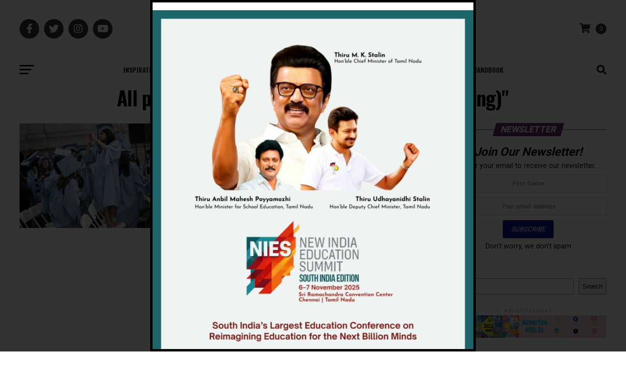

--- FILE ---
content_type: text/html; charset=UTF-8
request_url: https://scoonews.com/tag/opt-optional-practical-training/
body_size: 30265
content:
<!DOCTYPE html>
<html lang="en-US">
<head>
<meta charset="UTF-8" >
<meta name="viewport" id="viewport" content="width=device-width, initial-scale=1.0, maximum-scale=1.0, minimum-scale=1.0, user-scalable=no" />
<link rel="pingback" href="https://scoonews.com/xmlrpc.php" />
<meta property="og:description" content="School and Education News India | Teachers  | Schools | Principal | Edtech | Education" />
<!-- Global site tag (gtag.js) - Google Analytics -->
<script async src="https://www.googletagmanager.com/gtag/js?id=UA-73161543-1"></script>
<script>
  window.dataLayer = window.dataLayer || [];
  function gtag(){dataLayer.push(arguments);}
  gtag('js', new Date());

  gtag('config', 'UA-73161543-1');
</script>
<script id="mcjs">!function(c,h,i,m,p){m=c.createElement(h),p=c.getElementsByTagName(h)[0],m.async=1,m.src=i,p.parentNode.insertBefore(m,p)}(document,"script","https://chimpstatic.com/mcjs-connected/js/users/a22fa8120028a171153c24808/7b92029ead7f1bf0dd73b6431.js");</script>	
<title>OPT (Optional Practical Training) | ScooNews</title>
<meta name='robots' content='max-image-preview:large' />
	<style>img:is([sizes="auto" i], [sizes^="auto," i]) { contain-intrinsic-size: 3000px 1500px }</style>
	<link rel='dns-prefetch' href='//www.googletagmanager.com' />
<link rel='dns-prefetch' href='//ajax.googleapis.com' />
<link rel='dns-prefetch' href='//fonts.googleapis.com' />
<link rel="alternate" type="application/rss+xml" title="ScooNews &raquo; Feed" href="https://scoonews.com/feed/" />
<link rel="alternate" type="application/rss+xml" title="ScooNews &raquo; Comments Feed" href="https://scoonews.com/comments/feed/" />
<link rel="alternate" type="application/rss+xml" title="ScooNews &raquo; OPT (Optional Practical Training) Tag Feed" href="https://scoonews.com/tag/opt-optional-practical-training/feed/" />
<script type="text/javascript">
/* <![CDATA[ */
window._wpemojiSettings = {"baseUrl":"https:\/\/s.w.org\/images\/core\/emoji\/16.0.1\/72x72\/","ext":".png","svgUrl":"https:\/\/s.w.org\/images\/core\/emoji\/16.0.1\/svg\/","svgExt":".svg","source":{"concatemoji":"https:\/\/scoonews.com\/wp-includes\/js\/wp-emoji-release.min.js?ver=e08f7630224b979b9a4c70ae1b8135c1"}};
/*! This file is auto-generated */
!function(s,n){var o,i,e;function c(e){try{var t={supportTests:e,timestamp:(new Date).valueOf()};sessionStorage.setItem(o,JSON.stringify(t))}catch(e){}}function p(e,t,n){e.clearRect(0,0,e.canvas.width,e.canvas.height),e.fillText(t,0,0);var t=new Uint32Array(e.getImageData(0,0,e.canvas.width,e.canvas.height).data),a=(e.clearRect(0,0,e.canvas.width,e.canvas.height),e.fillText(n,0,0),new Uint32Array(e.getImageData(0,0,e.canvas.width,e.canvas.height).data));return t.every(function(e,t){return e===a[t]})}function u(e,t){e.clearRect(0,0,e.canvas.width,e.canvas.height),e.fillText(t,0,0);for(var n=e.getImageData(16,16,1,1),a=0;a<n.data.length;a++)if(0!==n.data[a])return!1;return!0}function f(e,t,n,a){switch(t){case"flag":return n(e,"\ud83c\udff3\ufe0f\u200d\u26a7\ufe0f","\ud83c\udff3\ufe0f\u200b\u26a7\ufe0f")?!1:!n(e,"\ud83c\udde8\ud83c\uddf6","\ud83c\udde8\u200b\ud83c\uddf6")&&!n(e,"\ud83c\udff4\udb40\udc67\udb40\udc62\udb40\udc65\udb40\udc6e\udb40\udc67\udb40\udc7f","\ud83c\udff4\u200b\udb40\udc67\u200b\udb40\udc62\u200b\udb40\udc65\u200b\udb40\udc6e\u200b\udb40\udc67\u200b\udb40\udc7f");case"emoji":return!a(e,"\ud83e\udedf")}return!1}function g(e,t,n,a){var r="undefined"!=typeof WorkerGlobalScope&&self instanceof WorkerGlobalScope?new OffscreenCanvas(300,150):s.createElement("canvas"),o=r.getContext("2d",{willReadFrequently:!0}),i=(o.textBaseline="top",o.font="600 32px Arial",{});return e.forEach(function(e){i[e]=t(o,e,n,a)}),i}function t(e){var t=s.createElement("script");t.src=e,t.defer=!0,s.head.appendChild(t)}"undefined"!=typeof Promise&&(o="wpEmojiSettingsSupports",i=["flag","emoji"],n.supports={everything:!0,everythingExceptFlag:!0},e=new Promise(function(e){s.addEventListener("DOMContentLoaded",e,{once:!0})}),new Promise(function(t){var n=function(){try{var e=JSON.parse(sessionStorage.getItem(o));if("object"==typeof e&&"number"==typeof e.timestamp&&(new Date).valueOf()<e.timestamp+604800&&"object"==typeof e.supportTests)return e.supportTests}catch(e){}return null}();if(!n){if("undefined"!=typeof Worker&&"undefined"!=typeof OffscreenCanvas&&"undefined"!=typeof URL&&URL.createObjectURL&&"undefined"!=typeof Blob)try{var e="postMessage("+g.toString()+"("+[JSON.stringify(i),f.toString(),p.toString(),u.toString()].join(",")+"));",a=new Blob([e],{type:"text/javascript"}),r=new Worker(URL.createObjectURL(a),{name:"wpTestEmojiSupports"});return void(r.onmessage=function(e){c(n=e.data),r.terminate(),t(n)})}catch(e){}c(n=g(i,f,p,u))}t(n)}).then(function(e){for(var t in e)n.supports[t]=e[t],n.supports.everything=n.supports.everything&&n.supports[t],"flag"!==t&&(n.supports.everythingExceptFlag=n.supports.everythingExceptFlag&&n.supports[t]);n.supports.everythingExceptFlag=n.supports.everythingExceptFlag&&!n.supports.flag,n.DOMReady=!1,n.readyCallback=function(){n.DOMReady=!0}}).then(function(){return e}).then(function(){var e;n.supports.everything||(n.readyCallback(),(e=n.source||{}).concatemoji?t(e.concatemoji):e.wpemoji&&e.twemoji&&(t(e.twemoji),t(e.wpemoji)))}))}((window,document),window._wpemojiSettings);
/* ]]> */
</script>
<style id='wp-emoji-styles-inline-css' type='text/css'>

	img.wp-smiley, img.emoji {
		display: inline !important;
		border: none !important;
		box-shadow: none !important;
		height: 1em !important;
		width: 1em !important;
		margin: 0 0.07em !important;
		vertical-align: -0.1em !important;
		background: none !important;
		padding: 0 !important;
	}
</style>
<link rel='stylesheet' id='wp-block-library-css' href='https://scoonews.com/wp-includes/css/dist/block-library/style.min.css?ver=e08f7630224b979b9a4c70ae1b8135c1' type='text/css' media='all' />
<style id='classic-theme-styles-inline-css' type='text/css'>
/*! This file is auto-generated */
.wp-block-button__link{color:#fff;background-color:#32373c;border-radius:9999px;box-shadow:none;text-decoration:none;padding:calc(.667em + 2px) calc(1.333em + 2px);font-size:1.125em}.wp-block-file__button{background:#32373c;color:#fff;text-decoration:none}
</style>
<style id='global-styles-inline-css' type='text/css'>
:root{--wp--preset--aspect-ratio--square: 1;--wp--preset--aspect-ratio--4-3: 4/3;--wp--preset--aspect-ratio--3-4: 3/4;--wp--preset--aspect-ratio--3-2: 3/2;--wp--preset--aspect-ratio--2-3: 2/3;--wp--preset--aspect-ratio--16-9: 16/9;--wp--preset--aspect-ratio--9-16: 9/16;--wp--preset--color--black: #000000;--wp--preset--color--cyan-bluish-gray: #abb8c3;--wp--preset--color--white: #ffffff;--wp--preset--color--pale-pink: #f78da7;--wp--preset--color--vivid-red: #cf2e2e;--wp--preset--color--luminous-vivid-orange: #ff6900;--wp--preset--color--luminous-vivid-amber: #fcb900;--wp--preset--color--light-green-cyan: #7bdcb5;--wp--preset--color--vivid-green-cyan: #00d084;--wp--preset--color--pale-cyan-blue: #8ed1fc;--wp--preset--color--vivid-cyan-blue: #0693e3;--wp--preset--color--vivid-purple: #9b51e0;--wp--preset--gradient--vivid-cyan-blue-to-vivid-purple: linear-gradient(135deg,rgba(6,147,227,1) 0%,rgb(155,81,224) 100%);--wp--preset--gradient--light-green-cyan-to-vivid-green-cyan: linear-gradient(135deg,rgb(122,220,180) 0%,rgb(0,208,130) 100%);--wp--preset--gradient--luminous-vivid-amber-to-luminous-vivid-orange: linear-gradient(135deg,rgba(252,185,0,1) 0%,rgba(255,105,0,1) 100%);--wp--preset--gradient--luminous-vivid-orange-to-vivid-red: linear-gradient(135deg,rgba(255,105,0,1) 0%,rgb(207,46,46) 100%);--wp--preset--gradient--very-light-gray-to-cyan-bluish-gray: linear-gradient(135deg,rgb(238,238,238) 0%,rgb(169,184,195) 100%);--wp--preset--gradient--cool-to-warm-spectrum: linear-gradient(135deg,rgb(74,234,220) 0%,rgb(151,120,209) 20%,rgb(207,42,186) 40%,rgb(238,44,130) 60%,rgb(251,105,98) 80%,rgb(254,248,76) 100%);--wp--preset--gradient--blush-light-purple: linear-gradient(135deg,rgb(255,206,236) 0%,rgb(152,150,240) 100%);--wp--preset--gradient--blush-bordeaux: linear-gradient(135deg,rgb(254,205,165) 0%,rgb(254,45,45) 50%,rgb(107,0,62) 100%);--wp--preset--gradient--luminous-dusk: linear-gradient(135deg,rgb(255,203,112) 0%,rgb(199,81,192) 50%,rgb(65,88,208) 100%);--wp--preset--gradient--pale-ocean: linear-gradient(135deg,rgb(255,245,203) 0%,rgb(182,227,212) 50%,rgb(51,167,181) 100%);--wp--preset--gradient--electric-grass: linear-gradient(135deg,rgb(202,248,128) 0%,rgb(113,206,126) 100%);--wp--preset--gradient--midnight: linear-gradient(135deg,rgb(2,3,129) 0%,rgb(40,116,252) 100%);--wp--preset--font-size--small: 13px;--wp--preset--font-size--medium: 20px;--wp--preset--font-size--large: 36px;--wp--preset--font-size--x-large: 42px;--wp--preset--spacing--20: 0.44rem;--wp--preset--spacing--30: 0.67rem;--wp--preset--spacing--40: 1rem;--wp--preset--spacing--50: 1.5rem;--wp--preset--spacing--60: 2.25rem;--wp--preset--spacing--70: 3.38rem;--wp--preset--spacing--80: 5.06rem;--wp--preset--shadow--natural: 6px 6px 9px rgba(0, 0, 0, 0.2);--wp--preset--shadow--deep: 12px 12px 50px rgba(0, 0, 0, 0.4);--wp--preset--shadow--sharp: 6px 6px 0px rgba(0, 0, 0, 0.2);--wp--preset--shadow--outlined: 6px 6px 0px -3px rgba(255, 255, 255, 1), 6px 6px rgba(0, 0, 0, 1);--wp--preset--shadow--crisp: 6px 6px 0px rgba(0, 0, 0, 1);}:where(.is-layout-flex){gap: 0.5em;}:where(.is-layout-grid){gap: 0.5em;}body .is-layout-flex{display: flex;}.is-layout-flex{flex-wrap: wrap;align-items: center;}.is-layout-flex > :is(*, div){margin: 0;}body .is-layout-grid{display: grid;}.is-layout-grid > :is(*, div){margin: 0;}:where(.wp-block-columns.is-layout-flex){gap: 2em;}:where(.wp-block-columns.is-layout-grid){gap: 2em;}:where(.wp-block-post-template.is-layout-flex){gap: 1.25em;}:where(.wp-block-post-template.is-layout-grid){gap: 1.25em;}.has-black-color{color: var(--wp--preset--color--black) !important;}.has-cyan-bluish-gray-color{color: var(--wp--preset--color--cyan-bluish-gray) !important;}.has-white-color{color: var(--wp--preset--color--white) !important;}.has-pale-pink-color{color: var(--wp--preset--color--pale-pink) !important;}.has-vivid-red-color{color: var(--wp--preset--color--vivid-red) !important;}.has-luminous-vivid-orange-color{color: var(--wp--preset--color--luminous-vivid-orange) !important;}.has-luminous-vivid-amber-color{color: var(--wp--preset--color--luminous-vivid-amber) !important;}.has-light-green-cyan-color{color: var(--wp--preset--color--light-green-cyan) !important;}.has-vivid-green-cyan-color{color: var(--wp--preset--color--vivid-green-cyan) !important;}.has-pale-cyan-blue-color{color: var(--wp--preset--color--pale-cyan-blue) !important;}.has-vivid-cyan-blue-color{color: var(--wp--preset--color--vivid-cyan-blue) !important;}.has-vivid-purple-color{color: var(--wp--preset--color--vivid-purple) !important;}.has-black-background-color{background-color: var(--wp--preset--color--black) !important;}.has-cyan-bluish-gray-background-color{background-color: var(--wp--preset--color--cyan-bluish-gray) !important;}.has-white-background-color{background-color: var(--wp--preset--color--white) !important;}.has-pale-pink-background-color{background-color: var(--wp--preset--color--pale-pink) !important;}.has-vivid-red-background-color{background-color: var(--wp--preset--color--vivid-red) !important;}.has-luminous-vivid-orange-background-color{background-color: var(--wp--preset--color--luminous-vivid-orange) !important;}.has-luminous-vivid-amber-background-color{background-color: var(--wp--preset--color--luminous-vivid-amber) !important;}.has-light-green-cyan-background-color{background-color: var(--wp--preset--color--light-green-cyan) !important;}.has-vivid-green-cyan-background-color{background-color: var(--wp--preset--color--vivid-green-cyan) !important;}.has-pale-cyan-blue-background-color{background-color: var(--wp--preset--color--pale-cyan-blue) !important;}.has-vivid-cyan-blue-background-color{background-color: var(--wp--preset--color--vivid-cyan-blue) !important;}.has-vivid-purple-background-color{background-color: var(--wp--preset--color--vivid-purple) !important;}.has-black-border-color{border-color: var(--wp--preset--color--black) !important;}.has-cyan-bluish-gray-border-color{border-color: var(--wp--preset--color--cyan-bluish-gray) !important;}.has-white-border-color{border-color: var(--wp--preset--color--white) !important;}.has-pale-pink-border-color{border-color: var(--wp--preset--color--pale-pink) !important;}.has-vivid-red-border-color{border-color: var(--wp--preset--color--vivid-red) !important;}.has-luminous-vivid-orange-border-color{border-color: var(--wp--preset--color--luminous-vivid-orange) !important;}.has-luminous-vivid-amber-border-color{border-color: var(--wp--preset--color--luminous-vivid-amber) !important;}.has-light-green-cyan-border-color{border-color: var(--wp--preset--color--light-green-cyan) !important;}.has-vivid-green-cyan-border-color{border-color: var(--wp--preset--color--vivid-green-cyan) !important;}.has-pale-cyan-blue-border-color{border-color: var(--wp--preset--color--pale-cyan-blue) !important;}.has-vivid-cyan-blue-border-color{border-color: var(--wp--preset--color--vivid-cyan-blue) !important;}.has-vivid-purple-border-color{border-color: var(--wp--preset--color--vivid-purple) !important;}.has-vivid-cyan-blue-to-vivid-purple-gradient-background{background: var(--wp--preset--gradient--vivid-cyan-blue-to-vivid-purple) !important;}.has-light-green-cyan-to-vivid-green-cyan-gradient-background{background: var(--wp--preset--gradient--light-green-cyan-to-vivid-green-cyan) !important;}.has-luminous-vivid-amber-to-luminous-vivid-orange-gradient-background{background: var(--wp--preset--gradient--luminous-vivid-amber-to-luminous-vivid-orange) !important;}.has-luminous-vivid-orange-to-vivid-red-gradient-background{background: var(--wp--preset--gradient--luminous-vivid-orange-to-vivid-red) !important;}.has-very-light-gray-to-cyan-bluish-gray-gradient-background{background: var(--wp--preset--gradient--very-light-gray-to-cyan-bluish-gray) !important;}.has-cool-to-warm-spectrum-gradient-background{background: var(--wp--preset--gradient--cool-to-warm-spectrum) !important;}.has-blush-light-purple-gradient-background{background: var(--wp--preset--gradient--blush-light-purple) !important;}.has-blush-bordeaux-gradient-background{background: var(--wp--preset--gradient--blush-bordeaux) !important;}.has-luminous-dusk-gradient-background{background: var(--wp--preset--gradient--luminous-dusk) !important;}.has-pale-ocean-gradient-background{background: var(--wp--preset--gradient--pale-ocean) !important;}.has-electric-grass-gradient-background{background: var(--wp--preset--gradient--electric-grass) !important;}.has-midnight-gradient-background{background: var(--wp--preset--gradient--midnight) !important;}.has-small-font-size{font-size: var(--wp--preset--font-size--small) !important;}.has-medium-font-size{font-size: var(--wp--preset--font-size--medium) !important;}.has-large-font-size{font-size: var(--wp--preset--font-size--large) !important;}.has-x-large-font-size{font-size: var(--wp--preset--font-size--x-large) !important;}
:where(.wp-block-post-template.is-layout-flex){gap: 1.25em;}:where(.wp-block-post-template.is-layout-grid){gap: 1.25em;}
:where(.wp-block-columns.is-layout-flex){gap: 2em;}:where(.wp-block-columns.is-layout-grid){gap: 2em;}
:root :where(.wp-block-pullquote){font-size: 1.5em;line-height: 1.6;}
</style>
<link rel='stylesheet' id='contact-form-7-css' href='https://scoonews.com/wp-content/plugins/contact-form-7/includes/css/styles.css?ver=6.1' type='text/css' media='all' />
<link rel='stylesheet' id='foobox-free-min-css' href='https://scoonews.com/wp-content/plugins/foobox-image-lightbox/free/css/foobox.free.min.css?ver=2.7.35' type='text/css' media='all' />
<link rel='stylesheet' id='theme.css-css' href='https://scoonews.com/wp-content/plugins/popup-builder/public/css/theme.css?ver=4.3.9' type='text/css' media='all' />
<style id='woocommerce-inline-inline-css' type='text/css'>
.woocommerce form .form-row .required { visibility: visible; }
</style>
<link rel='stylesheet' id='ql-jquery-ui-css' href='//ajax.googleapis.com/ajax/libs/jqueryui/1.12.1/themes/smoothness/jquery-ui.css?ver=e08f7630224b979b9a4c70ae1b8135c1' type='text/css' media='all' />
<link rel='stylesheet' id='mc4wp-form-themes-css' href='https://scoonews.com/wp-content/plugins/mailchimp-for-wp/assets/css/form-themes.css?ver=4.10.5' type='text/css' media='all' />
<link rel='stylesheet' id='reviewer-photoswipe-css' href='https://scoonews.com/wp-content/plugins/reviewer/public/assets/css/photoswipe.css?ver=3.14.2' type='text/css' media='all' />
<link rel='stylesheet' id='dashicons-css' href='https://scoonews.com/wp-includes/css/dashicons.min.css?ver=e08f7630224b979b9a4c70ae1b8135c1' type='text/css' media='all' />
<link rel='stylesheet' id='reviewer-public-css' href='https://scoonews.com/wp-content/plugins/reviewer/public/assets/css/reviewer-public.css?ver=3.14.2' type='text/css' media='all' />
<link rel='stylesheet' id='brands-styles-css' href='https://scoonews.com/wp-content/plugins/woocommerce/assets/css/brands.css?ver=9.9.5' type='text/css' media='all' />
<link rel='stylesheet' id='mvp-custom-style-css' href='https://scoonews.com/wp-content/themes/zox-news/style.css?ver=e08f7630224b979b9a4c70ae1b8135c1' type='text/css' media='all' />
<style id='mvp-custom-style-inline-css' type='text/css'>


#mvp-wallpaper {
	background: url() no-repeat 50% 0;
	}

#mvp-foot-copy a {
	color: #219e97;
	}

#mvp-content-main p a,
#mvp-content-main ul a,
#mvp-content-main ol a,
.mvp-post-add-main p a,
.mvp-post-add-main ul a,
.mvp-post-add-main ol a {
	box-shadow: inset 0 -4px 0 #219e97;
	}

#mvp-content-main p a:hover,
#mvp-content-main ul a:hover,
#mvp-content-main ol a:hover,
.mvp-post-add-main p a:hover,
.mvp-post-add-main ul a:hover,
.mvp-post-add-main ol a:hover {
	background: #219e97;
	}

a,
a:visited,
.post-info-name a,
.woocommerce .woocommerce-breadcrumb a {
	color: #672c6c;
	}

#mvp-side-wrap a:hover {
	color: #672c6c;
	}

.mvp-fly-top:hover,
.mvp-vid-box-wrap,
ul.mvp-soc-mob-list li.mvp-soc-mob-com {
	background: #18a273;
	}

nav.mvp-fly-nav-menu ul li.menu-item-has-children:after,
.mvp-feat1-left-wrap span.mvp-cd-cat,
.mvp-widget-feat1-top-story span.mvp-cd-cat,
.mvp-widget-feat2-left-cont span.mvp-cd-cat,
.mvp-widget-dark-feat span.mvp-cd-cat,
.mvp-widget-dark-sub span.mvp-cd-cat,
.mvp-vid-wide-text span.mvp-cd-cat,
.mvp-feat2-top-text span.mvp-cd-cat,
.mvp-feat3-main-story span.mvp-cd-cat,
.mvp-feat3-sub-text span.mvp-cd-cat,
.mvp-feat4-main-text span.mvp-cd-cat,
.woocommerce-message:before,
.woocommerce-info:before,
.woocommerce-message:before {
	color: #18a273;
	}

#searchform input,
.mvp-authors-name {
	border-bottom: 1px solid #18a273;
	}

.mvp-fly-top:hover {
	border-top: 1px solid #18a273;
	border-left: 1px solid #18a273;
	border-bottom: 1px solid #18a273;
	}

.woocommerce .widget_price_filter .ui-slider .ui-slider-handle,
.woocommerce #respond input#submit.alt,
.woocommerce a.button.alt,
.woocommerce button.button.alt,
.woocommerce input.button.alt,
.woocommerce #respond input#submit.alt:hover,
.woocommerce a.button.alt:hover,
.woocommerce button.button.alt:hover,
.woocommerce input.button.alt:hover {
	background-color: #18a273;
	}

.woocommerce-error,
.woocommerce-info,
.woocommerce-message {
	border-top-color: #18a273;
	}

ul.mvp-feat1-list-buts li.active span.mvp-feat1-list-but,
span.mvp-widget-home-title,
span.mvp-post-cat,
span.mvp-feat1-pop-head {
	background: #672c6c;
	}

.woocommerce span.onsale {
	background-color: #672c6c;
	}

.mvp-widget-feat2-side-more-but,
.woocommerce .star-rating span:before,
span.mvp-prev-next-label,
.mvp-cat-date-wrap .sticky {
	color: #672c6c !important;
	}

#mvp-main-nav-top,
#mvp-fly-wrap,
.mvp-soc-mob-right,
#mvp-main-nav-small-cont {
	background: #ffffff;
	}

#mvp-main-nav-small .mvp-fly-but-wrap span,
#mvp-main-nav-small .mvp-search-but-wrap span,
.mvp-nav-top-left .mvp-fly-but-wrap span,
#mvp-fly-wrap .mvp-fly-but-wrap span {
	background: #000000;
	}

.mvp-nav-top-right .mvp-nav-search-but,
span.mvp-fly-soc-head,
.mvp-soc-mob-right i,
#mvp-main-nav-small span.mvp-nav-search-but,
#mvp-main-nav-small .mvp-nav-menu ul li a  {
	color: #000000;
	}

#mvp-main-nav-small .mvp-nav-menu ul li.menu-item-has-children a:after {
	border-color: #000000 transparent transparent transparent;
	}

#mvp-nav-top-wrap span.mvp-nav-search-but:hover,
#mvp-main-nav-small span.mvp-nav-search-but:hover {
	color: #18a273;
	}

#mvp-nav-top-wrap .mvp-fly-but-wrap:hover span,
#mvp-main-nav-small .mvp-fly-but-wrap:hover span,
span.mvp-woo-cart-num:hover {
	background: #18a273;
	}

#mvp-main-nav-bot-cont {
	background: #ffffff;
	}

#mvp-nav-bot-wrap .mvp-fly-but-wrap span,
#mvp-nav-bot-wrap .mvp-search-but-wrap span {
	background: #000000;
	}

#mvp-nav-bot-wrap span.mvp-nav-search-but,
#mvp-nav-bot-wrap .mvp-nav-menu ul li a {
	color: #000000;
	}

#mvp-nav-bot-wrap .mvp-nav-menu ul li.menu-item-has-children a:after {
	border-color: #000000 transparent transparent transparent;
	}

.mvp-nav-menu ul li:hover a {
	border-bottom: 5px solid #672c6c;
	}

#mvp-nav-bot-wrap .mvp-fly-but-wrap:hover span {
	background: #672c6c;
	}

#mvp-nav-bot-wrap span.mvp-nav-search-but:hover {
	color: #672c6c;
	}

body,
.mvp-feat1-feat-text p,
.mvp-feat2-top-text p,
.mvp-feat3-main-text p,
.mvp-feat3-sub-text p,
#searchform input,
.mvp-author-info-text,
span.mvp-post-excerpt,
.mvp-nav-menu ul li ul.sub-menu li a,
nav.mvp-fly-nav-menu ul li a,
.mvp-ad-label,
span.mvp-feat-caption,
.mvp-post-tags a,
.mvp-post-tags a:visited,
span.mvp-author-box-name a,
#mvp-author-box-text p,
.mvp-post-gallery-text p,
ul.mvp-soc-mob-list li span,
#comments,
h3#reply-title,
h2.comments,
#mvp-foot-copy p,
span.mvp-fly-soc-head,
.mvp-post-tags-header,
span.mvp-prev-next-label,
span.mvp-post-add-link-but,
#mvp-comments-button a,
#mvp-comments-button span.mvp-comment-but-text,
.woocommerce ul.product_list_widget span.product-title,
.woocommerce ul.product_list_widget li a,
.woocommerce #reviews #comments ol.commentlist li .comment-text p.meta,
.woocommerce div.product p.price,
.woocommerce div.product p.price ins,
.woocommerce div.product p.price del,
.woocommerce ul.products li.product .price del,
.woocommerce ul.products li.product .price ins,
.woocommerce ul.products li.product .price,
.woocommerce #respond input#submit,
.woocommerce a.button,
.woocommerce button.button,
.woocommerce input.button,
.woocommerce .widget_price_filter .price_slider_amount .button,
.woocommerce span.onsale,
.woocommerce-review-link,
#woo-content p.woocommerce-result-count,
.woocommerce div.product .woocommerce-tabs ul.tabs li a,
a.mvp-inf-more-but,
span.mvp-cont-read-but,
span.mvp-cd-cat,
span.mvp-cd-date,
.mvp-feat4-main-text p,
span.mvp-woo-cart-num,
span.mvp-widget-home-title2,
.wp-caption,
#mvp-content-main p.wp-caption-text,
.gallery-caption,
.mvp-post-add-main p.wp-caption-text,
#bbpress-forums,
#bbpress-forums p,
.protected-post-form input,
#mvp-feat6-text p {
	font-family: 'Roboto', sans-serif;
	font-display: swap;
	}

.mvp-blog-story-text p,
span.mvp-author-page-desc,
#mvp-404 p,
.mvp-widget-feat1-bot-text p,
.mvp-widget-feat2-left-text p,
.mvp-flex-story-text p,
.mvp-search-text p,
#mvp-content-main p,
.mvp-post-add-main p,
#mvp-content-main ul li,
#mvp-content-main ol li,
.rwp-summary,
.rwp-u-review__comment,
.mvp-feat5-mid-main-text p,
.mvp-feat5-small-main-text p,
#mvp-content-main .wp-block-button__link,
.wp-block-audio figcaption,
.wp-block-video figcaption,
.wp-block-embed figcaption,
.wp-block-verse pre,
pre.wp-block-verse {
	font-family: 'PT Serif', sans-serif;
	font-display: swap;
	}

.mvp-nav-menu ul li a,
#mvp-foot-menu ul li a {
	font-family: 'Oswald', sans-serif;
	font-display: swap;
	}


.mvp-feat1-sub-text h2,
.mvp-feat1-pop-text h2,
.mvp-feat1-list-text h2,
.mvp-widget-feat1-top-text h2,
.mvp-widget-feat1-bot-text h2,
.mvp-widget-dark-feat-text h2,
.mvp-widget-dark-sub-text h2,
.mvp-widget-feat2-left-text h2,
.mvp-widget-feat2-right-text h2,
.mvp-blog-story-text h2,
.mvp-flex-story-text h2,
.mvp-vid-wide-more-text p,
.mvp-prev-next-text p,
.mvp-related-text,
.mvp-post-more-text p,
h2.mvp-authors-latest a,
.mvp-feat2-bot-text h2,
.mvp-feat3-sub-text h2,
.mvp-feat3-main-text h2,
.mvp-feat4-main-text h2,
.mvp-feat5-text h2,
.mvp-feat5-mid-main-text h2,
.mvp-feat5-small-main-text h2,
.mvp-feat5-mid-sub-text h2,
#mvp-feat6-text h2,
.alp-related-posts-wrapper .alp-related-post .post-title {
	font-family: 'Oswald', sans-serif;
	font-display: swap;
	}

.mvp-feat2-top-text h2,
.mvp-feat1-feat-text h2,
h1.mvp-post-title,
h1.mvp-post-title-wide,
.mvp-drop-nav-title h4,
#mvp-content-main blockquote p,
.mvp-post-add-main blockquote p,
#mvp-content-main p.has-large-font-size,
#mvp-404 h1,
#woo-content h1.page-title,
.woocommerce div.product .product_title,
.woocommerce ul.products li.product h3,
.alp-related-posts .current .post-title {
	font-family: 'Oswald', sans-serif;
	font-display: swap;
	}

span.mvp-feat1-pop-head,
.mvp-feat1-pop-text:before,
span.mvp-feat1-list-but,
span.mvp-widget-home-title,
.mvp-widget-feat2-side-more,
span.mvp-post-cat,
span.mvp-page-head,
h1.mvp-author-top-head,
.mvp-authors-name,
#mvp-content-main h1,
#mvp-content-main h2,
#mvp-content-main h3,
#mvp-content-main h4,
#mvp-content-main h5,
#mvp-content-main h6,
.woocommerce .related h2,
.woocommerce div.product .woocommerce-tabs .panel h2,
.woocommerce div.product .product_title,
.mvp-feat5-side-list .mvp-feat1-list-img:after {
	font-family: 'Roboto', sans-serif;
	font-display: swap;
	}

	

	span.mvp-nav-soc-but,
	ul.mvp-fly-soc-list li a,
	span.mvp-woo-cart-num {
		background: rgba(0,0,0,.8);
		}
	span.mvp-woo-cart-icon {
		color: rgba(0,0,0,.8);
		}
	nav.mvp-fly-nav-menu ul li,
	nav.mvp-fly-nav-menu ul li ul.sub-menu {
		border-top: 1px solid rgba(0,0,0,.1);
		}
	nav.mvp-fly-nav-menu ul li a {
		color: #000;
		}
	.mvp-drop-nav-title h4 {
		color: #000;
		}
		

	.mvp-nav-links {
		display: none;
		}
		

	@media screen and (max-width: 479px) {
		.single #mvp-content-body-top {
			max-height: 400px;
			}
		.single .mvp-cont-read-but-wrap {
			display: inline;
			}
		}
		

	.alp-advert {
		display: none;
	}
	.alp-related-posts-wrapper .alp-related-posts .current {
		margin: 0 0 10px;
	}
		
</style>
<link rel='stylesheet' id='mvp-reset-css' href='https://scoonews.com/wp-content/themes/zox-news/css/reset.css?ver=e08f7630224b979b9a4c70ae1b8135c1' type='text/css' media='all' />
<link rel='stylesheet' id='fontawesome-css' href='https://scoonews.com/wp-content/themes/zox-news/font-awesome/css/all.css?ver=e08f7630224b979b9a4c70ae1b8135c1' type='text/css' media='all' />
<link crossorigin="anonymous" rel='stylesheet' id='mvp-fonts-css' href='//fonts.googleapis.com/css?family=Roboto%3A300%2C400%2C700%2C900%7COswald%3A400%2C700%7CAdvent+Pro%3A700%7COpen+Sans%3A700%7CAnton%3A400Oswald%3A100%2C200%2C300%2C400%2C500%2C600%2C700%2C800%2C900%7COswald%3A100%2C200%2C300%2C400%2C500%2C600%2C700%2C800%2C900%7CRoboto%3A100%2C200%2C300%2C400%2C500%2C600%2C700%2C800%2C900%7CRoboto%3A100%2C200%2C300%2C400%2C500%2C600%2C700%2C800%2C900%7CPT+Serif%3A100%2C200%2C300%2C400%2C500%2C600%2C700%2C800%2C900%7COswald%3A100%2C200%2C300%2C400%2C500%2C600%2C700%2C800%2C900%26subset%3Dlatin%2Clatin-ext%2Ccyrillic%2Ccyrillic-ext%2Cgreek-ext%2Cgreek%2Cvietnamese%26display%3Dswap' type='text/css' media='all' />
<link rel='stylesheet' id='mvp-media-queries-css' href='https://scoonews.com/wp-content/themes/zox-news/css/media-queries.css?ver=e08f7630224b979b9a4c70ae1b8135c1' type='text/css' media='all' />
<link rel='stylesheet' id='tablepress-default-css' href='https://scoonews.com/wp-content/plugins/tablepress/css/build/default.css?ver=3.1.3' type='text/css' media='all' />
<link rel='stylesheet' id='login-with-ajax-css' href='https://scoonews.com/wp-content/plugins/login-with-ajax/templates/widget.css?ver=4.4' type='text/css' media='all' />
<link rel='stylesheet' id='elementor-frontend-css' href='https://scoonews.com/wp-content/plugins/elementor/assets/css/frontend.min.css?ver=3.30.2' type='text/css' media='all' />
<link rel='stylesheet' id='eael-general-css' href='https://scoonews.com/wp-content/plugins/essential-addons-for-elementor-lite/assets/front-end/css/view/general.min.css?ver=6.2.0' type='text/css' media='all' />
<script type="text/javascript" src="https://scoonews.com/wp-includes/js/jquery/jquery.min.js?ver=3.7.1" id="jquery-core-js"></script>
<script type="text/javascript" src="https://scoonews.com/wp-includes/js/jquery/jquery-migrate.min.js?ver=3.4.1" id="jquery-migrate-js"></script>
<script type="text/javascript" id="Popup.js-js-before">
/* <![CDATA[ */
var sgpbPublicUrl = "https:\/\/scoonews.com\/wp-content\/plugins\/popup-builder\/public\/";
var SGPB_JS_LOCALIZATION = {"imageSupportAlertMessage":"Only image files supported","pdfSupportAlertMessage":"Only pdf files supported","areYouSure":"Are you sure?","addButtonSpinner":"L","audioSupportAlertMessage":"Only audio files supported (e.g.: mp3, wav, m4a, ogg)","publishPopupBeforeElementor":"Please, publish the popup before starting to use Elementor with it!","publishPopupBeforeDivi":"Please, publish the popup before starting to use Divi Builder with it!","closeButtonAltText":"Close"};
/* ]]> */
</script>
<script type="text/javascript" src="https://scoonews.com/wp-content/plugins/popup-builder/public/js/Popup.js?ver=4.3.9" id="Popup.js-js"></script>
<script type="text/javascript" src="https://scoonews.com/wp-content/plugins/popup-builder/public/js/PopupConfig.js?ver=4.3.9" id="PopupConfig.js-js"></script>
<script type="text/javascript" id="PopupBuilder.js-js-before">
/* <![CDATA[ */
var SGPB_POPUP_PARAMS = {"popupTypeAgeRestriction":"ageRestriction","defaultThemeImages":{"1":"https:\/\/scoonews.com\/wp-content\/plugins\/popup-builder\/public\/img\/theme_1\/close.png","2":"https:\/\/scoonews.com\/wp-content\/plugins\/popup-builder\/public\/img\/theme_2\/close.png","3":"https:\/\/scoonews.com\/wp-content\/plugins\/popup-builder\/public\/img\/theme_3\/close.png","5":"https:\/\/scoonews.com\/wp-content\/plugins\/popup-builder\/public\/img\/theme_5\/close.png","6":"https:\/\/scoonews.com\/wp-content\/plugins\/popup-builder\/public\/img\/theme_6\/close.png"},"homePageUrl":"https:\/\/scoonews.com\/","isPreview":false,"convertedIdsReverse":[],"dontShowPopupExpireTime":365,"conditionalJsClasses":[],"disableAnalyticsGeneral":false};
var SGPB_JS_PACKAGES = {"packages":{"current":1,"free":1,"silver":2,"gold":3,"platinum":4},"extensions":{"geo-targeting":false,"advanced-closing":false}};
var SGPB_JS_PARAMS = {"ajaxUrl":"https:\/\/scoonews.com\/wp-admin\/admin-ajax.php","nonce":"05c6e53c5d"};
/* ]]> */
</script>
<script type="text/javascript" src="https://scoonews.com/wp-content/plugins/popup-builder/public/js/PopupBuilder.js?ver=4.3.9" id="PopupBuilder.js-js"></script>
<script type="text/javascript" id="login-with-ajax-js-extra">
/* <![CDATA[ */
var LWA = {"ajaxurl":"https:\/\/scoonews.com\/wp-admin\/admin-ajax.php","off":""};
/* ]]> */
</script>
<script type="text/javascript" src="https://scoonews.com/wp-content/plugins/login-with-ajax/templates/login-with-ajax.legacy.min.js?ver=4.4" id="login-with-ajax-js"></script>
<script type="text/javascript" src="https://scoonews.com/wp-content/plugins/login-with-ajax/ajaxify/ajaxify.min.js?ver=4.4" id="login-with-ajax-ajaxify-js"></script>
<script type="text/javascript" id="foobox-free-min-js-before">
/* <![CDATA[ */
/* Run FooBox FREE (v2.7.35) */
var FOOBOX = window.FOOBOX = {
	ready: true,
	disableOthers: false,
	o: {wordpress: { enabled: true }, countMessage:'image %index of %total', captions: { dataTitle: ["captionTitle","title","elementorLightboxTitle"], dataDesc: ["captionDesc","description","elementorLightboxDescription"] }, rel: '', excludes:'.fbx-link,.nofoobox,.nolightbox,a[href*="pinterest.com/pin/create/button/"]', affiliate : { enabled: false }},
	selectors: [
		".foogallery-container.foogallery-lightbox-foobox", ".foogallery-container.foogallery-lightbox-foobox-free", ".gallery", ".wp-block-gallery", ".wp-caption", ".wp-block-image", "a:has(img[class*=wp-image-])", ".post a:has(img[class*=wp-image-])", ".foobox"
	],
	pre: function( $ ){
		// Custom JavaScript (Pre)
		
	},
	post: function( $ ){
		// Custom JavaScript (Post)
		
		// Custom Captions Code
		
	},
	custom: function( $ ){
		// Custom Extra JS
		
	}
};
/* ]]> */
</script>
<script type="text/javascript" src="https://scoonews.com/wp-content/plugins/foobox-image-lightbox/free/js/foobox.free.min.js?ver=2.7.35" id="foobox-free-min-js"></script>

<!-- Google tag (gtag.js) snippet added by Site Kit -->

<!-- Google Analytics snippet added by Site Kit -->
<script type="text/javascript" src="https://www.googletagmanager.com/gtag/js?id=GT-NGSX9KZ" id="google_gtagjs-js" async></script>
<script type="text/javascript" id="google_gtagjs-js-after">
/* <![CDATA[ */
window.dataLayer = window.dataLayer || [];function gtag(){dataLayer.push(arguments);}
gtag("set","linker",{"domains":["scoonews.com"]});
gtag("js", new Date());
gtag("set", "developer_id.dZTNiMT", true);
gtag("config", "GT-NGSX9KZ");
/* ]]> */
</script>

<!-- End Google tag (gtag.js) snippet added by Site Kit -->
<link rel="https://api.w.org/" href="https://scoonews.com/wp-json/" /><link rel="alternate" title="JSON" type="application/json" href="https://scoonews.com/wp-json/wp/v2/tags/969" /><link rel="EditURI" type="application/rsd+xml" title="RSD" href="https://scoonews.com/xmlrpc.php?rsd" />
<meta name="generator" content="Site Kit by Google 1.156.0" />        <style>
            .paytm_response{padding:15px; margin-bottom: 20px; border: 1px solid transparent; border-radius: 4px; text-align: center;}
            .paytm_response.error-box{color: #a94442; background-color: #f2dede; border-color: #ebccd1;}
            .paytm_response.success-box{color: #155724; background-color: #d4edda; border-color: #c3e6cb;}
        </style>
        	<noscript><style>.woocommerce-product-gallery{ opacity: 1 !important; }</style></noscript>
	<meta name="generator" content="Elementor 3.30.2; features: additional_custom_breakpoints; settings: css_print_method-external, google_font-enabled, font_display-auto">


<!-- This site is optimized with the Simple SEO plugin v2.0.30 - https://wordpress.org/plugins/cds-simple-seo/ -->
<meta name="keywords" content="Indian students in the US, Increase in number of Indian students in the US, Indian and Chinese students in US" />
<meta name="description" content="Indians make the best of everything they have at their disposal; it has been clearly proved by the rise in the number of Indians studying in the US. Click to read more." />
<meta property="og:site_name" content="ScooNews" />
<meta property="og:url" content="https://scoonews.com/tag/opt-optional-practical-training/" />
<meta property="og:type" content="website" />
<meta property="og:title" content="OPT (Optional Practical Training) | ScooNews" />
<meta property="og:description" content="Indians make the best of everything they have at their disposal; it has been clearly proved by the rise in the number of Indians studying in the US. Click to read more." />
<meta property="og:image" content="https://scoonews.com/wp-content/uploads/2022/07/india14532047651453204765.india_.jpg" />
<meta property="og:image:url" content="https://scoonews.com/wp-content/uploads/2022/07/india14532047651453204765.india_.jpg" />
<meta name="twitter:title" content="OPT (Optional Practical Training) | ScooNews" />
<meta name="twitter:description" content="Indians make the best of everything they have at their disposal; it has been clearly proved by the rise in the number of Indians studying in the US. Click to read more." />
<meta name="twitter:image" content="https://scoonews.com/wp-content/uploads/2022/07/india14532047651453204765.india_.jpg" />
<meta name="twitter:card" content="summary_large_image">
<link rel="canonical" href="https://scoonews.com/news/news-number-of-indian-students-increase-in-the-us-hellip-but-why-326/" />
<!-- / Simple SEO plugin. -->

			<style>
				.e-con.e-parent:nth-of-type(n+4):not(.e-lazyloaded):not(.e-no-lazyload),
				.e-con.e-parent:nth-of-type(n+4):not(.e-lazyloaded):not(.e-no-lazyload) * {
					background-image: none !important;
				}
				@media screen and (max-height: 1024px) {
					.e-con.e-parent:nth-of-type(n+3):not(.e-lazyloaded):not(.e-no-lazyload),
					.e-con.e-parent:nth-of-type(n+3):not(.e-lazyloaded):not(.e-no-lazyload) * {
						background-image: none !important;
					}
				}
				@media screen and (max-height: 640px) {
					.e-con.e-parent:nth-of-type(n+2):not(.e-lazyloaded):not(.e-no-lazyload),
					.e-con.e-parent:nth-of-type(n+2):not(.e-lazyloaded):not(.e-no-lazyload) * {
						background-image: none !important;
					}
				}
			</style>
			<!-- There is no amphtml version available for this URL. --><link rel="icon" href="https://scoonews.com/wp-content/uploads/2022/07/cropped-SN-Creative-e1658152935301-32x32.jpg" sizes="32x32" />
<link rel="icon" href="https://scoonews.com/wp-content/uploads/2022/07/cropped-SN-Creative-e1658152935301-192x192.jpg" sizes="192x192" />
<link rel="apple-touch-icon" href="https://scoonews.com/wp-content/uploads/2022/07/cropped-SN-Creative-e1658152935301-180x180.jpg" />
<meta name="msapplication-TileImage" content="https://scoonews.com/wp-content/uploads/2022/07/cropped-SN-Creative-e1658152935301-270x270.jpg" />
		<style type="text/css" id="wp-custom-css">
			nav.mvp-fly-nav-menu ul li a {
  color: #000 !important;
}

.page-id-12717 #mvp-leader-wrap {
  display: none;
}
.page-id-12717 #mvp-main-head-wrap {
  display: none;
}
.page-id-12717 #mvp-foot-wrap {
  display: none;
}

.page-id-12717 #mvp-site-main {
	margin-top:0px !important;
}

.contactform8 {
	margin:0px auto;
	max-width:800px;
	border:1px solid #0c3590;
	padding:15px;
}

.page-id-12717 #mvp-main-body-wrap {
  background: #F5F2E9;
}

.page-id-12717 p {
  margin-bottom:10px;
	color:#0c3590;
	font-family: "Roboto", Sans-serif;
}

.page-id-12717 div.wpforms-container-full .wpforms-form .wpforms-field-label {
		color:#0c3590;
	font-family: "Roboto", Sans-serif;
}

.page-id-12717 h1, .page-id-12717  h2, .page-id-12717 h3, .page-id-12717 h4 {
	color:#0c3590 !important;
	font-family: "Roboto", Sans-serif;
}

.page-id-12717 .td-content {
	color:#0c3590 !important;
	font-weight:bold;
	font-family: "Roboto", Sans-serif;
}

.page-id-12717 .elementor-widget-image img {
  vertical-align: middle;
  display: inline-block;
  margin: 0px auto;
  max-width: 100%;
}

.theiaPostSlider_slides {
  max-width: 960px;
  margin: 0px auto;
}

.page-id-12717 .table-header {
	display:none;
}

#wpforms-submit-12750 {
	background:#0c3590;
	color:#fff;
	border:0;
	margin:0px auto;
	display:block;
	max-width:200px;
	width:100%;
	border-radius:5px;
}

.custom-subscribe .subscribe-form--center h3{
	margin-bottom:30px;
	margin-top:30px;
}

.custom-subscribe .subscribe-form--center p {
  margin-bottom: 20px;
}
		</style>
			
</head>
<body data-rsssl=1 class="archive tag tag-opt-optional-practical-training tag-969 wp-embed-responsive wp-theme-zox-news theme-zox-news woocommerce-no-js elementor-default elementor-kit-11226">

	<div id="mvp-fly-wrap">
	<div id="mvp-fly-menu-top" class="left relative">
		<div class="mvp-fly-top-out left relative">
			<div class="mvp-fly-top-in">
				<div id="mvp-fly-logo" class="left relative">
											<a href="https://scoonews.com/"><img src="https://scoonews.com/wp-content/uploads/2022/08/SN-WS-Logo-e1661439632998.png" alt="ScooNews" data-rjs="2" /></a>
									</div><!--mvp-fly-logo-->
			</div><!--mvp-fly-top-in-->
			<div class="mvp-fly-but-wrap mvp-fly-but-menu mvp-fly-but-click">
				<span></span>
				<span></span>
				<span></span>
				<span></span>
			</div><!--mvp-fly-but-wrap-->
		</div><!--mvp-fly-top-out-->
	</div><!--mvp-fly-menu-top-->
	<div id="mvp-fly-menu-wrap">
		<nav class="mvp-fly-nav-menu left relative">
			<div class="menu-side-menu-container"><ul id="menu-side-menu" class="menu"><li id="menu-item-11196" class="menu-item menu-item-type-post_type menu-item-object-page menu-item-home menu-item-11196"><a href="https://scoonews.com/">Home</a></li>
<li id="menu-item-11197" class="menu-item menu-item-type-post_type menu-item-object-page menu-item-11197"><a href="https://scoonews.com/about/">About us</a></li>
<li id="menu-item-12241" class="menu-item menu-item-type-post_type menu-item-object-page menu-item-12241"><a href="https://scoonews.com/scooquotes/">Inspiration for #Educators</a></li>
<li id="menu-item-11469" class="menu-item menu-item-type-custom menu-item-object-custom menu-item-11469"><a href="https://scoonews.com/magazines">Read ScooNews Magazine</a></li>
<li id="menu-item-11259" class="menu-item menu-item-type-taxonomy menu-item-object-product_cat menu-item-11259"><a href="https://scoonews.com/product-category/subscription/">Get ScooNews Magazine</a></li>
<li id="menu-item-12265" class="menu-item menu-item-type-post_type menu-item-object-page menu-item-12265"><a href="https://scoonews.com/careers-scoonews/">Careers @ ScooNews</a></li>
<li id="menu-item-11315" class="menu-item menu-item-type-custom menu-item-object-custom menu-item-11315"><a href="/post">Write for us</a></li>
<li id="menu-item-11198" class="menu-item menu-item-type-post_type menu-item-object-page menu-item-11198"><a href="https://scoonews.com/contact-us/">Contact Us</a></li>
<li id="menu-item-11199" class="menu-item menu-item-type-post_type menu-item-object-page menu-item-11199"><a href="https://scoonews.com/faqs/">Frequently Asked Questions</a></li>
</ul></div>		</nav>
	</div><!--mvp-fly-menu-wrap-->
	<div id="mvp-fly-soc-wrap">
		<span class="mvp-fly-soc-head">Connect with us</span>
		<ul class="mvp-fly-soc-list left relative">
							<li><a href="https://facebook.com/scoonews" target="_blank" class="fab fa-facebook-f"></a></li>
										<li><a href="https://twitter.com/scoonews" target="_blank" class="fab fa-twitter"></a></li>
													<li><a href="https://instagram.com/scoonewsindia" target="_blank" class="fab fa-instagram"></a></li>
													<li><a href="https://youtube.com/scoonews" target="_blank" class="fab fa-youtube"></a></li>
										<li><a href="https://www.linkedin.com/company/edupulse-media-private-limited-scoonews-/mycompany/?viewAsMember=true" target="_blank" class="fab fa-linkedin"></a></li>
								</ul>
	</div><!--mvp-fly-soc-wrap-->
</div><!--mvp-fly-wrap-->	<div id="mvp-site" class="left relative">
		<div id="mvp-search-wrap">
			<div id="mvp-search-box">
				<form method="get" id="searchform" action="https://scoonews.com/">
	<input type="text" name="s" id="s" value="Search" onfocus='if (this.value == "Search") { this.value = ""; }' onblur='if (this.value == "") { this.value = "Search"; }' />
	<input type="hidden" id="searchsubmit" value="Search" />
</form>			</div><!--mvp-search-box-->
			<div class="mvp-search-but-wrap mvp-search-click">
				<span></span>
				<span></span>
			</div><!--mvp-search-but-wrap-->
		</div><!--mvp-search-wrap-->
				<div id="mvp-site-wall" class="left relative">
											<div id="mvp-leader-wrap">
					<!-- <a href="https://www.yorku.ca/india/career-and-student-work-experiences/?utm_source=News&utm_medium=DisplayGrad&utm_campaign=York_3RD_REACH_SAsia_IN_Banner_ScooNews" target="_blank">

<img class="mvp-leader1" src="https://scoonews.com/wp-content/uploads/2023/11/SCOOGrad_1600x408.png"></a> -->				</div><!--mvp-leader-wrap-->
										<div id="mvp-site-main" class="left relative">
			<header id="mvp-main-head-wrap" class="left relative">
									<nav id="mvp-main-nav-wrap" class="left relative">
						<div id="mvp-main-nav-top" class="left relative">
							<div class="mvp-main-box">
								<div id="mvp-nav-top-wrap" class="left relative">
									<div class="mvp-nav-top-right-out left relative">
										<div class="mvp-nav-top-right-in">
											<div class="mvp-nav-top-cont left relative">
												<div class="mvp-nav-top-left-out relative">
													<div class="mvp-nav-top-left">
														<div class="mvp-nav-soc-wrap">
																															<a href="https://facebook.com/scoonews" target="_blank"><span class="mvp-nav-soc-but fab fa-facebook-f"></span></a>
																																														<a href="https://twitter.com/scoonews" target="_blank"><span class="mvp-nav-soc-but fab fa-twitter"></span></a>
																																														<a href="https://instagram.com/scoonewsindia" target="_blank"><span class="mvp-nav-soc-but fab fa-instagram"></span></a>
																																														<a href="https://youtube.com/scoonews" target="_blank"><span class="mvp-nav-soc-but fab fa-youtube"></span></a>
																													</div><!--mvp-nav-soc-wrap-->
														<div class="mvp-fly-but-wrap mvp-fly-but-click left relative">
															<span></span>
															<span></span>
															<span></span>
															<span></span>
														</div><!--mvp-fly-but-wrap-->
													</div><!--mvp-nav-top-left-->
													<div class="mvp-nav-top-left-in">
														<div class="mvp-nav-top-mid left relative" itemscope itemtype="http://schema.org/Organization">
																															<a class="mvp-nav-logo-reg" itemprop="url" href="https://scoonews.com/"><img itemprop="logo" src="https://scoonews.com/wp-content/uploads/2022/08/SN-WS-Logo-e1661439632998.png" alt="ScooNews" data-rjs="2" /></a>
																																														<a class="mvp-nav-logo-small" href="https://scoonews.com/"><img src="https://scoonews.com/wp-content/uploads/2022/08/SN-WS-Logo-e1661439632998.png" alt="ScooNews" data-rjs="2" /></a>
																																														<h2 class="mvp-logo-title">ScooNews</h2>
																																												</div><!--mvp-nav-top-mid-->
													</div><!--mvp-nav-top-left-in-->
												</div><!--mvp-nav-top-left-out-->
											</div><!--mvp-nav-top-cont-->
										</div><!--mvp-nav-top-right-in-->
										<div class="mvp-nav-top-right">
												<div class="mvp-woo-cart-wrap">
													<a class="mvp-woo-cart" href="https://scoonews.com/cart/" title="View your shopping cart"><span class="mvp-woo-cart-num">0</span></a><span class="mvp-woo-cart-icon fa fa-shopping-cart" aria-hidden="true"></span>
												</div><!--mvp-woo-cart-wrap-->
											<span class="mvp-nav-search-but fa fa-search fa-2 mvp-search-click"></span>
										</div><!--mvp-nav-top-right-->
									</div><!--mvp-nav-top-right-out-->
								</div><!--mvp-nav-top-wrap-->
							</div><!--mvp-main-box-->
						</div><!--mvp-main-nav-top-->
						<div id="mvp-main-nav-bot" class="left relative">
							<div id="mvp-main-nav-bot-cont" class="left">
								<div class="mvp-main-box">
									<div id="mvp-nav-bot-wrap" class="left">
										<div class="mvp-nav-bot-right-out left">
											<div class="mvp-nav-bot-right-in">
												<div class="mvp-nav-bot-cont left">
													<div class="mvp-nav-bot-left-out">
														<div class="mvp-nav-bot-left left relative">
															<div class="mvp-fly-but-wrap mvp-fly-but-click left relative">
																<span></span>
																<span></span>
																<span></span>
																<span></span>
															</div><!--mvp-fly-but-wrap-->
														</div><!--mvp-nav-bot-left-->
														<div class="mvp-nav-bot-left-in">
															<div class="mvp-nav-menu left">
																<div class="menu-main-menu-container"><ul id="menu-main-menu" class="menu"><li id="menu-item-11304" class="menu-item menu-item-type-taxonomy menu-item-object-category menu-item-11304 mvp-mega-dropdown"><a href="https://scoonews.com/category/inspiration-25/">Inspiration</a><div class="mvp-mega-dropdown"><div class="mvp-main-box"><ul class="mvp-mega-list"><li><a href="https://scoonews.com/news/17-years-old-innovator-designs-learning-tools-for-the-visually-impaired/"><div class="mvp-mega-img"><img fetchpriority="high" width="400" height="240" src="https://scoonews.com/wp-content/uploads/2025/10/Ameya-Meattle-Copy-400x240.jpeg" class="attachment-mvp-mid-thumb size-mvp-mid-thumb wp-post-image" alt="" decoding="async" /></div><p>17-year-old Innovator Designs Learning Tools for the Visually Impaired</p></a></li><li><a href="https://scoonews.com/news/class-11-student-navya-mrig-on-a-mission-to-bust-myths-about-organ-donation/"><div class="mvp-mega-img"><img width="400" height="240" src="https://scoonews.com/wp-content/uploads/2025/09/Class-11-Student-Navya-Mrig-on-a-Mission-to-Bust-Myths-About-Organ-Donation-400x240.jpeg" class="attachment-mvp-mid-thumb size-mvp-mid-thumb wp-post-image" alt="" decoding="async" srcset="https://scoonews.com/wp-content/uploads/2025/09/Class-11-Student-Navya-Mrig-on-a-Mission-to-Bust-Myths-About-Organ-Donation-400x240.jpeg 400w, https://scoonews.com/wp-content/uploads/2025/09/Class-11-Student-Navya-Mrig-on-a-Mission-to-Bust-Myths-About-Organ-Donation-1000x600.jpeg 1000w, https://scoonews.com/wp-content/uploads/2025/09/Class-11-Student-Navya-Mrig-on-a-Mission-to-Bust-Myths-About-Organ-Donation-590x354.jpeg 590w" sizes="(max-width: 400px) 100vw, 400px" /></div><p>Class 11 Student Navya Mrig on a Mission to Bust Myths About Organ Donation</p></a></li><li><a href="https://scoonews.com/news/educate-girls-becomes-first-indian-ngo-to-win-the-ramon-magsaysay-award/"><div class="mvp-mega-img"><img width="400" height="240" src="https://scoonews.com/wp-content/uploads/2025/09/Safeena-TW-2018-400x240.jpg" class="attachment-mvp-mid-thumb size-mvp-mid-thumb wp-post-image" alt="" decoding="async" srcset="https://scoonews.com/wp-content/uploads/2025/09/Safeena-TW-2018-400x240.jpg 400w, https://scoonews.com/wp-content/uploads/2025/09/Safeena-TW-2018-590x354.jpg 590w" sizes="(max-width: 400px) 100vw, 400px" /></div><p>Educate Girls Becomes First Indian NGO to Win the Ramon Magsaysay Award</p></a></li><li><a href="https://scoonews.com/news/in-every-smile-a-victory-sandhya-ukkalkars-journey-with-jai-vakeels-autism-centre/"><div class="mvp-mega-img"><img loading="lazy" width="400" height="240" src="https://scoonews.com/wp-content/uploads/2025/07/Sandhya-Ukkalkar_JVF-1-e1752988940837-400x240.png" class="attachment-mvp-mid-thumb size-mvp-mid-thumb wp-post-image" alt="" decoding="async" /></div><p>In Every Smile, a Victory &#8211; Sandhya Ukkalkar’s Journey with Jai Vakeel’s Autism Centre</p></a></li><li><a href="https://scoonews.com/news/indian-army-to-sponsor-education-of-10-year-old-who-aided-troops-during-operation-sindoor/"><div class="mvp-mega-img"><img loading="lazy" width="400" height="240" src="https://scoonews.com/wp-content/uploads/2025/07/Indian-Army-to-Sponsor-a-kids-education-400x240.avif" class="attachment-mvp-mid-thumb size-mvp-mid-thumb wp-post-image" alt="" decoding="async" srcset="https://scoonews.com/wp-content/uploads/2025/07/Indian-Army-to-Sponsor-a-kids-education-400x240.avif 400w, https://scoonews.com/wp-content/uploads/2025/07/Indian-Army-to-Sponsor-a-kids-education-590x354.avif 590w" sizes="(max-width: 400px) 100vw, 400px" /></div><p>Indian Army to Sponsor Education of 10-Year-Old Who Aided Troops During Operation Sindoor</p></a></li></ul></div></div></li>
<li id="menu-item-11308" class="menu-item menu-item-type-taxonomy menu-item-object-category menu-item-11308 mvp-mega-dropdown"><a href="https://scoonews.com/category/knowledge-42/">Knowledge</a><div class="mvp-mega-dropdown"><div class="mvp-main-box"><ul class="mvp-mega-list"><li><a href="https://scoonews.com/news/how-to-build-better-parent-teacher-communication/"><div class="mvp-mega-img"><img loading="lazy" width="400" height="240" src="https://scoonews.com/wp-content/uploads/2025/10/How-to-Build-Better-Parent-Teacher-Communication-Copy-400x240.jpg" class="attachment-mvp-mid-thumb size-mvp-mid-thumb wp-post-image" alt="" decoding="async" /></div><p>How to Build Better Parent-Teacher Communication</p></a></li><li><a href="https://scoonews.com/news/empowering-young-people-to-champion-neuro-inclusion/"><div class="mvp-mega-img"><img loading="lazy" width="400" height="240" src="https://scoonews.com/wp-content/uploads/2025/10/Empowering-Young-People-to-Champion-Neuro-Inclusion-Copy-400x240.png" class="attachment-mvp-mid-thumb size-mvp-mid-thumb wp-post-image" alt="" decoding="async" srcset="https://scoonews.com/wp-content/uploads/2025/10/Empowering-Young-People-to-Champion-Neuro-Inclusion-Copy-400x240.png 400w, https://scoonews.com/wp-content/uploads/2025/10/Empowering-Young-People-to-Champion-Neuro-Inclusion-Copy-590x354.png 590w" sizes="(max-width: 400px) 100vw, 400px" /></div><p>Empowering Young People to Champion Neuro-Inclusion</p></a></li><li><a href="https://scoonews.com/news/supreme-court-calls-for-early-sex-education-in-schools-not-from-class-ix-but-from-a-younger-age/"><div class="mvp-mega-img"><img loading="lazy" width="400" height="240" src="https://scoonews.com/wp-content/uploads/2025/10/Consent-Copy-400x240.jpg" class="attachment-mvp-mid-thumb size-mvp-mid-thumb wp-post-image" alt="" decoding="async" srcset="https://scoonews.com/wp-content/uploads/2025/10/Consent-Copy-400x240.jpg 400w, https://scoonews.com/wp-content/uploads/2025/10/Consent-Copy-590x354.jpg 590w" sizes="(max-width: 400px) 100vw, 400px" /></div><p>Supreme Court Calls for Early Sex Education in Schools: “Not from Class IX, But from a Younger Age”</p></a></li><li><a href="https://scoonews.com/news/india-loves-its-teachers-just-not-enough-to-pay-them-india-today-reports/"><div class="mvp-mega-img"><img loading="lazy" width="400" height="240" src="https://scoonews.com/wp-content/uploads/2025/09/India-Loves-its-Teachers-Just-Not-Enough-to-Pay-Them_India-Today-Reports-Copy-400x240.png" class="attachment-mvp-mid-thumb size-mvp-mid-thumb wp-post-image" alt="" decoding="async" /></div><p>India Loves its Teachers, Just Not Enough to Pay Them: India Today Reports</p></a></li><li><a href="https://scoonews.com/news/uk-and-us-tighten-student-visas-what-indian-schools-and-students-must-know/"><div class="mvp-mega-img"><img loading="lazy" width="400" height="240" src="https://scoonews.com/wp-content/uploads/2025/09/UK-and-US-Tighten-Student-Visas-Copy-400x240.jpg" class="attachment-mvp-mid-thumb size-mvp-mid-thumb wp-post-image" alt="" decoding="async" srcset="https://scoonews.com/wp-content/uploads/2025/09/UK-and-US-Tighten-Student-Visas-Copy-400x240.jpg 400w, https://scoonews.com/wp-content/uploads/2025/09/UK-and-US-Tighten-Student-Visas-Copy-590x354.jpg 590w" sizes="(max-width: 400px) 100vw, 400px" /></div><p>UK and US Tighten Student Visas: What Indian Schools and Students Must Know</p></a></li></ul></div></div></li>
<li id="menu-item-12587" class="menu-item menu-item-type-taxonomy menu-item-object-category menu-item-12587 mvp-mega-dropdown"><a href="https://scoonews.com/category/news-29/">News</a><div class="mvp-mega-dropdown"><div class="mvp-main-box"><ul class="mvp-mega-list"><li><a href="https://scoonews.com/news/ai-to-become-a-core-subject-from-3-class-indias-big-leap-toward-a-future-ready-generation/"><div class="mvp-mega-img"><img loading="lazy" width="400" height="240" src="https://scoonews.com/wp-content/uploads/2025/01/AI_pexels-tara-winstead-8849295-400x240.jpg" class="attachment-mvp-mid-thumb size-mvp-mid-thumb wp-post-image" alt="" decoding="async" srcset="https://scoonews.com/wp-content/uploads/2025/01/AI_pexels-tara-winstead-8849295-400x240.jpg 400w, https://scoonews.com/wp-content/uploads/2025/01/AI_pexels-tara-winstead-8849295-1000x600.jpg 1000w, https://scoonews.com/wp-content/uploads/2025/01/AI_pexels-tara-winstead-8849295-590x354.jpg 590w" sizes="(max-width: 400px) 100vw, 400px" /></div><p>AI to Become a Core Subject from Class 3: India’s Big Leap Toward a Future-Ready Generation</p></a></li><li><a href="https://scoonews.com/news/dharav-utsav-to-celebrate-rajasthans-cultural-heritage-and-local-talent/"><div class="mvp-mega-img"><img loading="lazy" width="400" height="240" src="https://scoonews.com/wp-content/uploads/2025/10/Utsav-Dharav-High-School-Copy-400x240.jpeg" class="attachment-mvp-mid-thumb size-mvp-mid-thumb wp-post-image" alt="" decoding="async" srcset="https://scoonews.com/wp-content/uploads/2025/10/Utsav-Dharav-High-School-Copy-400x240.jpeg 400w, https://scoonews.com/wp-content/uploads/2025/10/Utsav-Dharav-High-School-Copy-590x354.jpeg 590w" sizes="(max-width: 400px) 100vw, 400px" /></div><p>Dharav Utsav to Celebrate Rajasthan’s Cultural Heritage and Local Talent</p></a></li><li><a href="https://scoonews.com/news/beyond-the-syllabus-school-teachers-insights-on-project-based-learning/"><div class="mvp-mega-img"><img loading="lazy" width="400" height="240" src="https://scoonews.com/wp-content/uploads/2024/10/pexels-vanessa-loring-7868832-PBL-400x240.jpg" class="attachment-mvp-mid-thumb size-mvp-mid-thumb wp-post-image" alt="" decoding="async" srcset="https://scoonews.com/wp-content/uploads/2024/10/pexels-vanessa-loring-7868832-PBL-400x240.jpg 400w, https://scoonews.com/wp-content/uploads/2024/10/pexels-vanessa-loring-7868832-PBL-1000x600.jpg 1000w, https://scoonews.com/wp-content/uploads/2024/10/pexels-vanessa-loring-7868832-PBL-590x354.jpg 590w" sizes="(max-width: 400px) 100vw, 400px" /></div><p>Beyond the Syllabus: School Teachers’ Insights on Project-Based Learning</p></a></li><li><a href="https://scoonews.com/news/over-1-lakh-single-teacher-schools-educate-33-lakh-students-across-india-moe-data/"><div class="mvp-mega-img"><img loading="lazy" width="400" height="240" src="https://scoonews.com/wp-content/uploads/2024/07/School-education-teacher-Classroom-India-400x240.jpg" class="attachment-mvp-mid-thumb size-mvp-mid-thumb wp-post-image" alt="" decoding="async" /></div><p>Over 1 Lakh Single-Teacher Schools Educate 33 Lakh Students Across India: MoE Data</p></a></li><li><a href="https://scoonews.com/news/over-3-lakh-schools-join-hands-for-indias-largest-ever-innovation-challenge-viksit-bharat-buildathon-2025/"><div class="mvp-mega-img"><img loading="lazy" width="354" height="237" src="https://scoonews.com/wp-content/uploads/2025/10/Historic-moment-as-3-lakh-schools-participate-in-Indias-largest-ever-live-school-innovation-challenge.jpg" class="attachment-mvp-mid-thumb size-mvp-mid-thumb wp-post-image" alt="" decoding="async" srcset="https://scoonews.com/wp-content/uploads/2025/10/Historic-moment-as-3-lakh-schools-participate-in-Indias-largest-ever-live-school-innovation-challenge.jpg 354w, https://scoonews.com/wp-content/uploads/2025/10/Historic-moment-as-3-lakh-schools-participate-in-Indias-largest-ever-live-school-innovation-challenge-300x201.jpg 300w" sizes="(max-width: 354px) 100vw, 354px" /></div><p>Over 3 Lakh Schools Join Hands for India’s Largest-Ever Innovation Challenge: Viksit Bharat Buildathon 2025</p></a></li></ul></div></div></li>
<li id="menu-item-12586" class="menu-item menu-item-type-taxonomy menu-item-object-category menu-item-12586 mvp-mega-dropdown"><a href="https://scoonews.com/category/scooreviews/">ScooReviews</a><div class="mvp-mega-dropdown"><div class="mvp-main-box"><ul class="mvp-mega-list"><li><a href="https://scoonews.com/news/john-kings-book-teacher-by-teacher-a-global-tribute-to-the-transformative-power-of-education/"><div class="mvp-mega-img"><img loading="lazy" width="400" height="240" src="https://scoonews.com/wp-content/uploads/2025/05/Teacher-by-Teacher-400x240.jpg" class="attachment-mvp-mid-thumb size-mvp-mid-thumb wp-post-image" alt="" decoding="async" /></div><p>John King’s Book ‘Teacher By Teacher’: A Global Tribute to the Transformative Power of Education</p></a></li><li><a href="https://scoonews.com/news/navigating-teen-emotions-the-essential-lessons-of-inside-out/"><div class="mvp-mega-img"><img loading="lazy" width="400" height="240" src="https://scoonews.com/wp-content/uploads/2024/06/g_disney_insideout2_798_05_4ecb5fb3-400x240.jpeg" class="attachment-mvp-mid-thumb size-mvp-mid-thumb wp-post-image" alt="" decoding="async" srcset="https://scoonews.com/wp-content/uploads/2024/06/g_disney_insideout2_798_05_4ecb5fb3-400x240.jpeg 400w, https://scoonews.com/wp-content/uploads/2024/06/g_disney_insideout2_798_05_4ecb5fb3-1000x600.jpeg 1000w, https://scoonews.com/wp-content/uploads/2024/06/g_disney_insideout2_798_05_4ecb5fb3-590x354.jpeg 590w" sizes="(max-width: 400px) 100vw, 400px" /></div><p>Navigating Teen Emotions: The Essential Lessons of &#8216;Inside Out&#8217;</p></a></li><li><a href="https://scoonews.com/news/the-liberal-gift-the-key-lessons-from-college-pathways-of-possibilities-by-saikat-majumdar/"><div class="mvp-mega-img"><img loading="lazy" width="400" height="240" src="https://scoonews.com/wp-content/uploads/2024/06/college-pathways-and-beyond-by-saikat-majumdar-400x240.jpeg" class="attachment-mvp-mid-thumb size-mvp-mid-thumb wp-post-image" alt="" decoding="async" srcset="https://scoonews.com/wp-content/uploads/2024/06/college-pathways-and-beyond-by-saikat-majumdar-400x240.jpeg 400w, https://scoonews.com/wp-content/uploads/2024/06/college-pathways-and-beyond-by-saikat-majumdar-590x354.jpeg 590w" sizes="(max-width: 400px) 100vw, 400px" /></div><p>The Liberal Gift: The Key Lessons from &#8220;College – Pathways of Possibilities&#8221; by Saikat Majumdar</p></a></li><li><a href="https://scoonews.com/news/hidden-figures-a-film-every-student-should-watch-and-why/"><div class="mvp-mega-img"><img loading="lazy" width="400" height="240" src="https://scoonews.com/wp-content/uploads/2024/02/hidden-figures-poster-400x240.jpg" class="attachment-mvp-mid-thumb size-mvp-mid-thumb wp-post-image" alt="" decoding="async" srcset="https://scoonews.com/wp-content/uploads/2024/02/hidden-figures-poster-400x240.jpg 400w, https://scoonews.com/wp-content/uploads/2024/02/hidden-figures-poster-1000x600.jpg 1000w, https://scoonews.com/wp-content/uploads/2024/02/hidden-figures-poster-590x354.jpg 590w" sizes="(max-width: 400px) 100vw, 400px" /></div><p>Hidden Figures: A Film Every Student Should Watch and Why</p></a></li><li><a href="https://scoonews.com/news/10-professional-development-books-teachers-can-read-with-a-kindle-unlimited-subscription/"><div class="mvp-mega-img"><img loading="lazy" width="400" height="240" src="https://scoonews.com/wp-content/uploads/2022/11/kindle-g36757b628_1280-400x240.jpg" class="attachment-mvp-mid-thumb size-mvp-mid-thumb wp-post-image" alt="" decoding="async" srcset="https://scoonews.com/wp-content/uploads/2022/11/kindle-g36757b628_1280-400x240.jpg 400w, https://scoonews.com/wp-content/uploads/2022/11/kindle-g36757b628_1280-1000x600.jpg 1000w, https://scoonews.com/wp-content/uploads/2022/11/kindle-g36757b628_1280-590x354.jpg 590w" sizes="(max-width: 400px) 100vw, 400px" /></div><p>10 Professional Development Books Teachers Can Read with a Kindle Unlimited subscription</p></a></li></ul></div></div></li>
<li id="menu-item-12242" class="menu-item menu-item-type-post_type menu-item-object-page menu-item-12242"><a href="https://scoonews.com/scooquotes/">ScooQuotes</a></li>
<li id="menu-item-16742" class="menu-item menu-item-type-custom menu-item-object-custom menu-item-16742"><a href="https://scoonews.com/magazines/">Magazines</a></li>
<li id="menu-item-11202" class="menu-item menu-item-type-custom menu-item-object-custom menu-item-11202"><a href="https://scoonews.com/sgef-white-paper/">SGEF White Paper</a></li>
<li id="menu-item-15799" class="menu-item menu-item-type-post_type menu-item-object-page menu-item-15799"><a href="https://scoonews.com/rls-handbook/">RLS Handbook</a></li>
</ul></div>															</div><!--mvp-nav-menu-->
														</div><!--mvp-nav-bot-left-in-->
													</div><!--mvp-nav-bot-left-out-->
												</div><!--mvp-nav-bot-cont-->
											</div><!--mvp-nav-bot-right-in-->
											<div class="mvp-nav-bot-right left relative">
												<span class="mvp-nav-search-but fa fa-search fa-2 mvp-search-click"></span>
											</div><!--mvp-nav-bot-right-->
										</div><!--mvp-nav-bot-right-out-->
									</div><!--mvp-nav-bot-wrap-->
								</div><!--mvp-main-nav-bot-cont-->
							</div><!--mvp-main-box-->
						</div><!--mvp-main-nav-bot-->
					</nav><!--mvp-main-nav-wrap-->
							</header><!--mvp-main-head-wrap-->
			<div id="mvp-main-body-wrap" class="left relative"><div class="mvp-main-blog-wrap left relative">
	<div class="mvp-main-box">
		<div class="mvp-main-blog-cont left relative">
							<header id="mvp-post-head" class="left relative">
					<h1 class="mvp-post-title left entry-title" itemprop="headline">All posts tagged "OPT (Optional Practical Training)"</h1>
				</header>
						<div class="mvp-main-blog-out left relative">
				<div class="mvp-main-blog-in">
					<div class="mvp-main-blog-body left relative">
													<ul class="mvp-blog-story-list left relative infinite-content">
																	<li class="mvp-blog-story-wrap left relative infinite-post">
										<a href="https://scoonews.com/news/news-number-of-indian-students-increase-in-the-us-hellip-but-why-326/" rel="bookmark">
																					<div class="mvp-blog-story-out relative">
												<div class="mvp-blog-story-img left relative">
													<img loading="lazy" width="500" height="281" src="https://scoonews.com/wp-content/uploads/2022/07/india14532047651453204765.india_.jpg" class="mvp-big-img wp-post-image" alt="" decoding="async" srcset="https://scoonews.com/wp-content/uploads/2022/07/india14532047651453204765.india_.jpg 500w, https://scoonews.com/wp-content/uploads/2022/07/india14532047651453204765.india_-300x169.jpg 300w" sizes="(max-width: 500px) 100vw, 500px" />													<img loading="lazy" width="400" height="225" src="https://scoonews.com/wp-content/uploads/2022/07/india14532047651453204765.india_.jpg" class="mvp-reg-img wp-post-image" alt="" decoding="async" srcset="https://scoonews.com/wp-content/uploads/2022/07/india14532047651453204765.india_.jpg 500w, https://scoonews.com/wp-content/uploads/2022/07/india14532047651453204765.india_-300x169.jpg 300w" sizes="(max-width: 400px) 100vw, 400px" />													<img loading="lazy" width="80" height="45" src="https://scoonews.com/wp-content/uploads/2022/07/india14532047651453204765.india_.jpg" class="mvp-mob-img wp-post-image" alt="" decoding="async" srcset="https://scoonews.com/wp-content/uploads/2022/07/india14532047651453204765.india_.jpg 500w, https://scoonews.com/wp-content/uploads/2022/07/india14532047651453204765.india_-300x169.jpg 300w" sizes="(max-width: 80px) 100vw, 80px" />																									</div><!--mvp-blog-story-img-->
												<div class="mvp-blog-story-in">
													<div class="mvp-blog-story-text left relative">
														<div class="mvp-cat-date-wrap left relative">
																															<span class="mvp-cd-cat left relative">Education</span><span class="mvp-cd-date left relative">10 years ago</span>
																													</div><!--mvp-cat-date-wrap-->
														<h2>Number of Indian Students Increase in the US … But why ?</h2>
														<p>Indian students mostly opt for engineering, computer science, and related STEM (science-technology-engineering) fields that yield them golden chance to work in the US through OPT</p>
													</div><!--mvp-blog-story-text-->
												</div><!--mvp-blog-story-in-->
											</div><!--mvp-blog-story-out-->
																				</a>
									</li><!--mvp-blog-story-wrap-->
															</ul>
												<div class="mvp-inf-more-wrap left relative">
															<a href="#" class="mvp-inf-more-but">More Posts</a>
														<div class="mvp-nav-links">
															</div><!--mvp-nav-links-->
						</div><!--mvp-inf-more-wrap-->
					</div><!--mvp-main-blog-body-->
				</div><!--mvp-mvp-main-blog-in-->
				<div id="mvp-side-wrap" class="left relative theiaStickySidebar">
			<section id="mc4wp_form_widget-2" class="mvp-side-widget widget_mc4wp_form_widget"><div class="mvp-widget-home-head"><h4 class="mvp-widget-home-title"><span class="mvp-widget-home-title">Newsletter</span></h4></div><script>(function() {
	window.mc4wp = window.mc4wp || {
		listeners: [],
		forms: {
			on: function(evt, cb) {
				window.mc4wp.listeners.push(
					{
						event   : evt,
						callback: cb
					}
				);
			}
		}
	}
})();
</script><!-- Mailchimp for WordPress v4.10.5 - https://wordpress.org/plugins/mailchimp-for-wp/ --><form id="mc4wp-form-1" class="mc4wp-form mc4wp-form-7049 mc4wp-form-theme mc4wp-form-theme-dark" method="post" data-id="7049" data-name="Sidebar form" ><div class="mc4wp-form-fields">
<div class="subscribe-form subscribe-form--center">
<h3>Join our newsletter!</h3>
<p>Enter your email to receive our newsletter.</p>
  <p>
    <input type="text" name="FNAME" placeholder="First Name" required="">
</p>
<p>
  <input type="email" name="EMAIL" placeholder="Your email address" required="">
</p>
<p>
  <input type="submit" value="Subscribe" class="btn btn-primary">
</p>
<small>Don't worry, we don't spam</small>
</div> </div><label style="display: none !important;">Leave this field empty if you're human: <input type="text" name="_mc4wp_honeypot" value="" tabindex="-1" autocomplete="off" /></label><input type="hidden" name="_mc4wp_timestamp" value="1762087564" /><input type="hidden" name="_mc4wp_form_id" value="7049" /><input type="hidden" name="_mc4wp_form_element_id" value="mc4wp-form-1" /><div class="mc4wp-response"></div></form><!-- / Mailchimp for WordPress Plugin --></section><section id="block-5" class="mvp-side-widget widget_block widget_search"><form role="search" method="get" action="https://scoonews.com/" class="wp-block-search__button-outside wp-block-search__text-button wp-block-search"    ><label class="wp-block-search__label" for="wp-block-search__input-1" >Search</label><div class="wp-block-search__inside-wrapper " ><input class="wp-block-search__input" id="wp-block-search__input-1" placeholder="" value="" type="search" name="s" required /><button aria-label="Search" class="wp-block-search__button wp-element-button" type="submit" >Search</button></div></form></section><section id="mvp_ad_widget-2" class="mvp-side-widget mvp_ad_widget">			<div class="mvp-widget-ad left relative">
				<span class="mvp-ad-label">Advertisement</span>
				<a href="https://forms.gle/hsH8chD9Dgw4EcBF9" target="_blank"><img class="mvp-leader1" src="https://scoonews.com/wp-content/uploads/2025/09/Website-Banner-Ad-1.png"></a>
			</div><!--mvp-widget-ad-->
		</section><section id="mvp_tabber_widget-1" class="mvp-side-widget mvp_tabber_widget">
			<div class="mvp-widget-tab-wrap left relative">
				<div class="mvp-feat1-list-wrap left relative">
					<div class="mvp-feat1-list-head-wrap left relative">
						<ul class="mvp-feat1-list-buts left relative">
							<li class="mvp-feat-col-tab"><a href="#mvp-tab-col1"><span class="mvp-feat1-list-but">Latest</span></a></li>
															<li><a href="#mvp-tab-col2"><span class="mvp-feat1-list-but">Trending</span></a></li>
																						<li><a href="#mvp-tab-col3"><span class="mvp-feat1-list-but">Videos</span></a></li>
													</ul>
					</div><!--mvp-feat1-list-head-wrap-->
					<div id="mvp-tab-col1" class="mvp-feat1-list left relative mvp-tab-col-cont">
																					<a href="https://scoonews.com/news/ai-to-become-a-core-subject-from-3-class-indias-big-leap-toward-a-future-ready-generation/" rel="bookmark">
								<div class="mvp-feat1-list-cont left relative">
																			<div class="mvp-feat1-list-out relative">
											<div class="mvp-feat1-list-img left relative">
												<img loading="lazy" width="80" height="80" src="https://scoonews.com/wp-content/uploads/2025/01/AI_pexels-tara-winstead-8849295-80x80.jpg" class="attachment-mvp-small-thumb size-mvp-small-thumb wp-post-image" alt="" decoding="async" srcset="https://scoonews.com/wp-content/uploads/2025/01/AI_pexels-tara-winstead-8849295-80x80.jpg 80w, https://scoonews.com/wp-content/uploads/2025/01/AI_pexels-tara-winstead-8849295-150x150.jpg 150w, https://scoonews.com/wp-content/uploads/2025/01/AI_pexels-tara-winstead-8849295-300x300.jpg 300w, https://scoonews.com/wp-content/uploads/2025/01/AI_pexels-tara-winstead-8849295-100x100.jpg 100w" sizes="(max-width: 80px) 100vw, 80px" />											</div><!--mvp-feat1-list-img-->
											<div class="mvp-feat1-list-in">
												<div class="mvp-feat1-list-text">
													<div class="mvp-cat-date-wrap left relative">
														<span class="mvp-cd-cat left relative">Education</span><span class="mvp-cd-date left relative">2 days ago</span>
													</div><!--mvp-cat-date-wrap-->
													<h2>AI to Become a Core Subject from Class 3: India’s Big Leap Toward a Future-Ready Generation</h2>
												</div><!--mvp-feat1-list-text-->
											</div><!--mvp-feat1-list-in-->
										</div><!--mvp-feat1-list-out-->
																	</div><!--mvp-feat1-list-cont-->
								</a>
															<a href="https://scoonews.com/news/dharav-utsav-to-celebrate-rajasthans-cultural-heritage-and-local-talent/" rel="bookmark">
								<div class="mvp-feat1-list-cont left relative">
																			<div class="mvp-feat1-list-out relative">
											<div class="mvp-feat1-list-img left relative">
												<img loading="lazy" width="80" height="80" src="https://scoonews.com/wp-content/uploads/2025/10/Utsav-Dharav-High-School-Copy-80x80.jpeg" class="attachment-mvp-small-thumb size-mvp-small-thumb wp-post-image" alt="" decoding="async" srcset="https://scoonews.com/wp-content/uploads/2025/10/Utsav-Dharav-High-School-Copy-80x80.jpeg 80w, https://scoonews.com/wp-content/uploads/2025/10/Utsav-Dharav-High-School-Copy-150x150.jpeg 150w, https://scoonews.com/wp-content/uploads/2025/10/Utsav-Dharav-High-School-Copy-300x300.jpeg 300w, https://scoonews.com/wp-content/uploads/2025/10/Utsav-Dharav-High-School-Copy-100x100.jpeg 100w" sizes="(max-width: 80px) 100vw, 80px" />											</div><!--mvp-feat1-list-img-->
											<div class="mvp-feat1-list-in">
												<div class="mvp-feat1-list-text">
													<div class="mvp-cat-date-wrap left relative">
														<span class="mvp-cd-cat left relative">Education</span><span class="mvp-cd-date left relative">5 days ago</span>
													</div><!--mvp-cat-date-wrap-->
													<h2>Dharav Utsav to Celebrate Rajasthan’s Cultural Heritage and Local Talent</h2>
												</div><!--mvp-feat1-list-text-->
											</div><!--mvp-feat1-list-in-->
										</div><!--mvp-feat1-list-out-->
																	</div><!--mvp-feat1-list-cont-->
								</a>
															<a href="https://scoonews.com/news/how-to-build-better-parent-teacher-communication/" rel="bookmark">
								<div class="mvp-feat1-list-cont left relative">
																			<div class="mvp-feat1-list-out relative">
											<div class="mvp-feat1-list-img left relative">
												<img loading="lazy" width="80" height="80" src="https://scoonews.com/wp-content/uploads/2025/10/How-to-Build-Better-Parent-Teacher-Communication-Copy-80x80.jpg" class="attachment-mvp-small-thumb size-mvp-small-thumb wp-post-image" alt="" decoding="async" srcset="https://scoonews.com/wp-content/uploads/2025/10/How-to-Build-Better-Parent-Teacher-Communication-Copy-80x80.jpg 80w, https://scoonews.com/wp-content/uploads/2025/10/How-to-Build-Better-Parent-Teacher-Communication-Copy-150x150.jpg 150w, https://scoonews.com/wp-content/uploads/2025/10/How-to-Build-Better-Parent-Teacher-Communication-Copy-300x300.jpg 300w, https://scoonews.com/wp-content/uploads/2025/10/How-to-Build-Better-Parent-Teacher-Communication-Copy-100x100.jpg 100w" sizes="(max-width: 80px) 100vw, 80px" />											</div><!--mvp-feat1-list-img-->
											<div class="mvp-feat1-list-in">
												<div class="mvp-feat1-list-text">
													<div class="mvp-cat-date-wrap left relative">
														<span class="mvp-cd-cat left relative">Education</span><span class="mvp-cd-date left relative">1 week ago</span>
													</div><!--mvp-cat-date-wrap-->
													<h2>How to Build Better Parent-Teacher Communication</h2>
												</div><!--mvp-feat1-list-text-->
											</div><!--mvp-feat1-list-in-->
										</div><!--mvp-feat1-list-out-->
																	</div><!--mvp-feat1-list-cont-->
								</a>
															<a href="https://scoonews.com/news/beyond-the-syllabus-school-teachers-insights-on-project-based-learning/" rel="bookmark">
								<div class="mvp-feat1-list-cont left relative">
																			<div class="mvp-feat1-list-out relative">
											<div class="mvp-feat1-list-img left relative">
												<img loading="lazy" width="80" height="80" src="https://scoonews.com/wp-content/uploads/2024/10/pexels-vanessa-loring-7868832-PBL-80x80.jpg" class="attachment-mvp-small-thumb size-mvp-small-thumb wp-post-image" alt="" decoding="async" srcset="https://scoonews.com/wp-content/uploads/2024/10/pexels-vanessa-loring-7868832-PBL-80x80.jpg 80w, https://scoonews.com/wp-content/uploads/2024/10/pexels-vanessa-loring-7868832-PBL-150x150.jpg 150w, https://scoonews.com/wp-content/uploads/2024/10/pexels-vanessa-loring-7868832-PBL-300x300.jpg 300w, https://scoonews.com/wp-content/uploads/2024/10/pexels-vanessa-loring-7868832-PBL-100x100.jpg 100w" sizes="(max-width: 80px) 100vw, 80px" />											</div><!--mvp-feat1-list-img-->
											<div class="mvp-feat1-list-in">
												<div class="mvp-feat1-list-text">
													<div class="mvp-cat-date-wrap left relative">
														<span class="mvp-cd-cat left relative">Education</span><span class="mvp-cd-date left relative">2 weeks ago</span>
													</div><!--mvp-cat-date-wrap-->
													<h2>Beyond the Syllabus: School Teachers’ Insights on Project-Based Learning</h2>
												</div><!--mvp-feat1-list-text-->
											</div><!--mvp-feat1-list-in-->
										</div><!--mvp-feat1-list-out-->
																	</div><!--mvp-feat1-list-cont-->
								</a>
															<a href="https://scoonews.com/news/over-1-lakh-single-teacher-schools-educate-33-lakh-students-across-india-moe-data/" rel="bookmark">
								<div class="mvp-feat1-list-cont left relative">
																			<div class="mvp-feat1-list-out relative">
											<div class="mvp-feat1-list-img left relative">
												<img loading="lazy" width="80" height="80" src="https://scoonews.com/wp-content/uploads/2024/07/School-education-teacher-Classroom-India-80x80.jpg" class="attachment-mvp-small-thumb size-mvp-small-thumb wp-post-image" alt="" decoding="async" srcset="https://scoonews.com/wp-content/uploads/2024/07/School-education-teacher-Classroom-India-80x80.jpg 80w, https://scoonews.com/wp-content/uploads/2024/07/School-education-teacher-Classroom-India-150x150.jpg 150w, https://scoonews.com/wp-content/uploads/2024/07/School-education-teacher-Classroom-India-300x300.jpg 300w, https://scoonews.com/wp-content/uploads/2024/07/School-education-teacher-Classroom-India-100x100.jpg 100w" sizes="(max-width: 80px) 100vw, 80px" />											</div><!--mvp-feat1-list-img-->
											<div class="mvp-feat1-list-in">
												<div class="mvp-feat1-list-text">
													<div class="mvp-cat-date-wrap left relative">
														<span class="mvp-cd-cat left relative">Education</span><span class="mvp-cd-date left relative">2 weeks ago</span>
													</div><!--mvp-cat-date-wrap-->
													<h2>Over 1 Lakh Single-Teacher Schools Educate 33 Lakh Students Across India: MoE Data</h2>
												</div><!--mvp-feat1-list-text-->
											</div><!--mvp-feat1-list-in-->
										</div><!--mvp-feat1-list-out-->
																	</div><!--mvp-feat1-list-cont-->
								</a>
															<a href="https://scoonews.com/news/over-3-lakh-schools-join-hands-for-indias-largest-ever-innovation-challenge-viksit-bharat-buildathon-2025/" rel="bookmark">
								<div class="mvp-feat1-list-cont left relative">
																			<div class="mvp-feat1-list-out relative">
											<div class="mvp-feat1-list-img left relative">
												<img loading="lazy" width="80" height="80" src="https://scoonews.com/wp-content/uploads/2025/10/Historic-moment-as-3-lakh-schools-participate-in-Indias-largest-ever-live-school-innovation-challenge-80x80.jpg" class="attachment-mvp-small-thumb size-mvp-small-thumb wp-post-image" alt="" decoding="async" srcset="https://scoonews.com/wp-content/uploads/2025/10/Historic-moment-as-3-lakh-schools-participate-in-Indias-largest-ever-live-school-innovation-challenge-80x80.jpg 80w, https://scoonews.com/wp-content/uploads/2025/10/Historic-moment-as-3-lakh-schools-participate-in-Indias-largest-ever-live-school-innovation-challenge-150x150.jpg 150w, https://scoonews.com/wp-content/uploads/2025/10/Historic-moment-as-3-lakh-schools-participate-in-Indias-largest-ever-live-school-innovation-challenge-100x100.jpg 100w" sizes="(max-width: 80px) 100vw, 80px" />											</div><!--mvp-feat1-list-img-->
											<div class="mvp-feat1-list-in">
												<div class="mvp-feat1-list-text">
													<div class="mvp-cat-date-wrap left relative">
														<span class="mvp-cd-cat left relative">Education</span><span class="mvp-cd-date left relative">3 weeks ago</span>
													</div><!--mvp-cat-date-wrap-->
													<h2>Over 3 Lakh Schools Join Hands for India’s Largest-Ever Innovation Challenge: Viksit Bharat Buildathon 2025</h2>
												</div><!--mvp-feat1-list-text-->
											</div><!--mvp-feat1-list-in-->
										</div><!--mvp-feat1-list-out-->
																	</div><!--mvp-feat1-list-cont-->
								</a>
															<a href="https://scoonews.com/news/17-years-old-innovator-designs-learning-tools-for-the-visually-impaired/" rel="bookmark">
								<div class="mvp-feat1-list-cont left relative">
																			<div class="mvp-feat1-list-out relative">
											<div class="mvp-feat1-list-img left relative">
												<img loading="lazy" width="80" height="80" src="https://scoonews.com/wp-content/uploads/2025/10/Ameya-Meattle-Copy-80x80.jpeg" class="attachment-mvp-small-thumb size-mvp-small-thumb wp-post-image" alt="" decoding="async" srcset="https://scoonews.com/wp-content/uploads/2025/10/Ameya-Meattle-Copy-80x80.jpeg 80w, https://scoonews.com/wp-content/uploads/2025/10/Ameya-Meattle-Copy-150x150.jpeg 150w, https://scoonews.com/wp-content/uploads/2025/10/Ameya-Meattle-Copy-300x300.jpeg 300w, https://scoonews.com/wp-content/uploads/2025/10/Ameya-Meattle-Copy-100x100.jpeg 100w" sizes="(max-width: 80px) 100vw, 80px" />											</div><!--mvp-feat1-list-img-->
											<div class="mvp-feat1-list-in">
												<div class="mvp-feat1-list-text">
													<div class="mvp-cat-date-wrap left relative">
														<span class="mvp-cd-cat left relative">Education</span><span class="mvp-cd-date left relative">3 weeks ago</span>
													</div><!--mvp-cat-date-wrap-->
													<h2>17-year-old Innovator Designs Learning Tools for the Visually Impaired</h2>
												</div><!--mvp-feat1-list-text-->
											</div><!--mvp-feat1-list-in-->
										</div><!--mvp-feat1-list-out-->
																	</div><!--mvp-feat1-list-cont-->
								</a>
															<a href="https://scoonews.com/news/empowering-young-people-to-champion-neuro-inclusion/" rel="bookmark">
								<div class="mvp-feat1-list-cont left relative">
																			<div class="mvp-feat1-list-out relative">
											<div class="mvp-feat1-list-img left relative">
												<img loading="lazy" width="80" height="80" src="https://scoonews.com/wp-content/uploads/2025/10/Empowering-Young-People-to-Champion-Neuro-Inclusion-Copy-80x80.png" class="attachment-mvp-small-thumb size-mvp-small-thumb wp-post-image" alt="" decoding="async" srcset="https://scoonews.com/wp-content/uploads/2025/10/Empowering-Young-People-to-Champion-Neuro-Inclusion-Copy-80x80.png 80w, https://scoonews.com/wp-content/uploads/2025/10/Empowering-Young-People-to-Champion-Neuro-Inclusion-Copy-150x150.png 150w, https://scoonews.com/wp-content/uploads/2025/10/Empowering-Young-People-to-Champion-Neuro-Inclusion-Copy-300x300.png 300w, https://scoonews.com/wp-content/uploads/2025/10/Empowering-Young-People-to-Champion-Neuro-Inclusion-Copy-100x100.png 100w" sizes="(max-width: 80px) 100vw, 80px" />											</div><!--mvp-feat1-list-img-->
											<div class="mvp-feat1-list-in">
												<div class="mvp-feat1-list-text">
													<div class="mvp-cat-date-wrap left relative">
														<span class="mvp-cd-cat left relative">Education</span><span class="mvp-cd-date left relative">3 weeks ago</span>
													</div><!--mvp-cat-date-wrap-->
													<h2>Empowering Young People to Champion Neuro-Inclusion</h2>
												</div><!--mvp-feat1-list-text-->
											</div><!--mvp-feat1-list-in-->
										</div><!--mvp-feat1-list-out-->
																	</div><!--mvp-feat1-list-cont-->
								</a>
															<a href="https://scoonews.com/news/ministry-of-education-urges-schools-to-adopt-upi-for-digital-fee-payments-promoting-ease-of-schooling/" rel="bookmark">
								<div class="mvp-feat1-list-cont left relative">
																			<div class="mvp-feat1-list-out relative">
											<div class="mvp-feat1-list-img left relative">
												<img loading="lazy" width="80" height="80" src="https://scoonews.com/wp-content/uploads/2025/10/UPI-Logo-80x80.png" class="attachment-mvp-small-thumb size-mvp-small-thumb wp-post-image" alt="" decoding="async" srcset="https://scoonews.com/wp-content/uploads/2025/10/UPI-Logo-80x80.png 80w, https://scoonews.com/wp-content/uploads/2025/10/UPI-Logo-150x150.png 150w, https://scoonews.com/wp-content/uploads/2025/10/UPI-Logo-300x300.png 300w, https://scoonews.com/wp-content/uploads/2025/10/UPI-Logo-100x100.png 100w" sizes="(max-width: 80px) 100vw, 80px" />											</div><!--mvp-feat1-list-img-->
											<div class="mvp-feat1-list-in">
												<div class="mvp-feat1-list-text">
													<div class="mvp-cat-date-wrap left relative">
														<span class="mvp-cd-cat left relative">Education</span><span class="mvp-cd-date left relative">3 weeks ago</span>
													</div><!--mvp-cat-date-wrap-->
													<h2>Ministry of Education Urges Schools to Adopt UPI for Digital Fee Payments, Promoting Ease of Schooling</h2>
												</div><!--mvp-feat1-list-text-->
											</div><!--mvp-feat1-list-in-->
										</div><!--mvp-feat1-list-out-->
																	</div><!--mvp-feat1-list-cont-->
								</a>
															<a href="https://scoonews.com/news/supreme-court-calls-for-early-sex-education-in-schools-not-from-class-ix-but-from-a-younger-age/" rel="bookmark">
								<div class="mvp-feat1-list-cont left relative">
																			<div class="mvp-feat1-list-out relative">
											<div class="mvp-feat1-list-img left relative">
												<img loading="lazy" width="80" height="80" src="https://scoonews.com/wp-content/uploads/2025/10/Consent-Copy-80x80.jpg" class="attachment-mvp-small-thumb size-mvp-small-thumb wp-post-image" alt="" decoding="async" srcset="https://scoonews.com/wp-content/uploads/2025/10/Consent-Copy-80x80.jpg 80w, https://scoonews.com/wp-content/uploads/2025/10/Consent-Copy-150x150.jpg 150w, https://scoonews.com/wp-content/uploads/2025/10/Consent-Copy-300x300.jpg 300w, https://scoonews.com/wp-content/uploads/2025/10/Consent-Copy-100x100.jpg 100w" sizes="(max-width: 80px) 100vw, 80px" />											</div><!--mvp-feat1-list-img-->
											<div class="mvp-feat1-list-in">
												<div class="mvp-feat1-list-text">
													<div class="mvp-cat-date-wrap left relative">
														<span class="mvp-cd-cat left relative">Education</span><span class="mvp-cd-date left relative">3 weeks ago</span>
													</div><!--mvp-cat-date-wrap-->
													<h2>Supreme Court Calls for Early Sex Education in Schools: “Not from Class IX, But from a Younger Age”</h2>
												</div><!--mvp-feat1-list-text-->
											</div><!--mvp-feat1-list-in-->
										</div><!--mvp-feat1-list-out-->
																	</div><!--mvp-feat1-list-cont-->
								</a>
															<a href="https://scoonews.com/news/delhi-government-launches-online-first-aid-training-programme-for-teachers/" rel="bookmark">
								<div class="mvp-feat1-list-cont left relative">
																			<div class="mvp-feat1-list-out relative">
											<div class="mvp-feat1-list-img left relative">
												<img loading="lazy" width="80" height="80" src="https://scoonews.com/wp-content/uploads/2025/10/First-aid-Copy-80x80.jpeg" class="attachment-mvp-small-thumb size-mvp-small-thumb wp-post-image" alt="" decoding="async" srcset="https://scoonews.com/wp-content/uploads/2025/10/First-aid-Copy-80x80.jpeg 80w, https://scoonews.com/wp-content/uploads/2025/10/First-aid-Copy-150x150.jpeg 150w, https://scoonews.com/wp-content/uploads/2025/10/First-aid-Copy-300x300.jpeg 300w, https://scoonews.com/wp-content/uploads/2025/10/First-aid-Copy-100x100.jpeg 100w" sizes="(max-width: 80px) 100vw, 80px" />											</div><!--mvp-feat1-list-img-->
											<div class="mvp-feat1-list-in">
												<div class="mvp-feat1-list-text">
													<div class="mvp-cat-date-wrap left relative">
														<span class="mvp-cd-cat left relative">Education</span><span class="mvp-cd-date left relative">3 weeks ago</span>
													</div><!--mvp-cat-date-wrap-->
													<h2>Delhi Government Launches Online First Aid Training Programme for Teachers</h2>
												</div><!--mvp-feat1-list-text-->
											</div><!--mvp-feat1-list-in-->
										</div><!--mvp-feat1-list-out-->
																	</div><!--mvp-feat1-list-cont-->
								</a>
															<a href="https://scoonews.com/news/atal-innovation-mission-and-ifcci-join-hands-to-scale-up-atal-tinkering-labs-across-india/" rel="bookmark">
								<div class="mvp-feat1-list-cont left relative">
																			<div class="mvp-feat1-list-out relative">
											<div class="mvp-feat1-list-img left relative">
												<img loading="lazy" width="80" height="37" src="https://scoonews.com/wp-content/uploads/2022/07/atal-innovation-mission15533185611553318561.jpg" class="attachment-mvp-small-thumb size-mvp-small-thumb wp-post-image" alt="" decoding="async" srcset="https://scoonews.com/wp-content/uploads/2022/07/atal-innovation-mission15533185611553318561.jpg 600w, https://scoonews.com/wp-content/uploads/2022/07/atal-innovation-mission15533185611553318561-300x139.jpg 300w" sizes="(max-width: 80px) 100vw, 80px" />											</div><!--mvp-feat1-list-img-->
											<div class="mvp-feat1-list-in">
												<div class="mvp-feat1-list-text">
													<div class="mvp-cat-date-wrap left relative">
														<span class="mvp-cd-cat left relative">Education</span><span class="mvp-cd-date left relative">4 weeks ago</span>
													</div><!--mvp-cat-date-wrap-->
													<h2>Atal Innovation Mission and IFCCI Join Hands to Scale Up Atal Tinkering Labs Across India</h2>
												</div><!--mvp-feat1-list-text-->
											</div><!--mvp-feat1-list-in-->
										</div><!--mvp-feat1-list-out-->
																	</div><!--mvp-feat1-list-cont-->
								</a>
															<a href="https://scoonews.com/news/ministry-of-education-to-promote-clean-and-vibrant-school-environments/" rel="bookmark">
								<div class="mvp-feat1-list-cont left relative">
																			<div class="mvp-feat1-list-out relative">
											<div class="mvp-feat1-list-img left relative">
												<img loading="lazy" width="80" height="80" src="https://scoonews.com/wp-content/uploads/2025/10/Ministry-of-Education-launches-Special-Campaign-5.0-Copy-80x80.png" class="attachment-mvp-small-thumb size-mvp-small-thumb wp-post-image" alt="" decoding="async" srcset="https://scoonews.com/wp-content/uploads/2025/10/Ministry-of-Education-launches-Special-Campaign-5.0-Copy-80x80.png 80w, https://scoonews.com/wp-content/uploads/2025/10/Ministry-of-Education-launches-Special-Campaign-5.0-Copy-150x150.png 150w, https://scoonews.com/wp-content/uploads/2025/10/Ministry-of-Education-launches-Special-Campaign-5.0-Copy-300x300.png 300w, https://scoonews.com/wp-content/uploads/2025/10/Ministry-of-Education-launches-Special-Campaign-5.0-Copy-100x100.png 100w" sizes="(max-width: 80px) 100vw, 80px" />											</div><!--mvp-feat1-list-img-->
											<div class="mvp-feat1-list-in">
												<div class="mvp-feat1-list-text">
													<div class="mvp-cat-date-wrap left relative">
														<span class="mvp-cd-cat left relative">Education</span><span class="mvp-cd-date left relative">4 weeks ago</span>
													</div><!--mvp-cat-date-wrap-->
													<h2>Ministry of Education to Promote Clean and Vibrant School Environments</h2>
												</div><!--mvp-feat1-list-text-->
											</div><!--mvp-feat1-list-in-->
										</div><!--mvp-feat1-list-out-->
																	</div><!--mvp-feat1-list-cont-->
								</a>
															<a href="https://scoonews.com/news/ncert-introduces-swadeshi-module-to-foster-self-reliance-and-indian-values-in-schools/" rel="bookmark">
								<div class="mvp-feat1-list-cont left relative">
																			<div class="mvp-feat1-list-out relative">
											<div class="mvp-feat1-list-img left relative">
												<img loading="lazy" width="80" height="80" src="https://scoonews.com/wp-content/uploads/2025/10/Partition-of-Bengal-1905-80x80.jpg" class="attachment-mvp-small-thumb size-mvp-small-thumb wp-post-image" alt="" decoding="async" srcset="https://scoonews.com/wp-content/uploads/2025/10/Partition-of-Bengal-1905-80x80.jpg 80w, https://scoonews.com/wp-content/uploads/2025/10/Partition-of-Bengal-1905-150x150.jpg 150w, https://scoonews.com/wp-content/uploads/2025/10/Partition-of-Bengal-1905-300x300.jpg 300w, https://scoonews.com/wp-content/uploads/2025/10/Partition-of-Bengal-1905-100x100.jpg 100w" sizes="(max-width: 80px) 100vw, 80px" />											</div><!--mvp-feat1-list-img-->
											<div class="mvp-feat1-list-in">
												<div class="mvp-feat1-list-text">
													<div class="mvp-cat-date-wrap left relative">
														<span class="mvp-cd-cat left relative">Education</span><span class="mvp-cd-date left relative">4 weeks ago</span>
													</div><!--mvp-cat-date-wrap-->
													<h2>NCERT Introduces ‘Swadeshi Module’ to Foster Self-Reliance and Indian Values in Schools</h2>
												</div><!--mvp-feat1-list-text-->
											</div><!--mvp-feat1-list-in-->
										</div><!--mvp-feat1-list-out-->
																	</div><!--mvp-feat1-list-cont-->
								</a>
															<a href="https://scoonews.com/news/class-11-student-navya-mrig-on-a-mission-to-bust-myths-about-organ-donation/" rel="bookmark">
								<div class="mvp-feat1-list-cont left relative">
																			<div class="mvp-feat1-list-out relative">
											<div class="mvp-feat1-list-img left relative">
												<img loading="lazy" width="80" height="80" src="https://scoonews.com/wp-content/uploads/2025/09/Class-11-Student-Navya-Mrig-on-a-Mission-to-Bust-Myths-About-Organ-Donation-80x80.jpeg" class="attachment-mvp-small-thumb size-mvp-small-thumb wp-post-image" alt="" decoding="async" srcset="https://scoonews.com/wp-content/uploads/2025/09/Class-11-Student-Navya-Mrig-on-a-Mission-to-Bust-Myths-About-Organ-Donation-80x80.jpeg 80w, https://scoonews.com/wp-content/uploads/2025/09/Class-11-Student-Navya-Mrig-on-a-Mission-to-Bust-Myths-About-Organ-Donation-150x150.jpeg 150w, https://scoonews.com/wp-content/uploads/2025/09/Class-11-Student-Navya-Mrig-on-a-Mission-to-Bust-Myths-About-Organ-Donation-300x300.jpeg 300w, https://scoonews.com/wp-content/uploads/2025/09/Class-11-Student-Navya-Mrig-on-a-Mission-to-Bust-Myths-About-Organ-Donation-100x100.jpeg 100w" sizes="(max-width: 80px) 100vw, 80px" />											</div><!--mvp-feat1-list-img-->
											<div class="mvp-feat1-list-in">
												<div class="mvp-feat1-list-text">
													<div class="mvp-cat-date-wrap left relative">
														<span class="mvp-cd-cat left relative">Education</span><span class="mvp-cd-date left relative">1 month ago</span>
													</div><!--mvp-cat-date-wrap-->
													<h2>Class 11 Student Navya Mrig on a Mission to Bust Myths About Organ Donation</h2>
												</div><!--mvp-feat1-list-text-->
											</div><!--mvp-feat1-list-in-->
										</div><!--mvp-feat1-list-out-->
																	</div><!--mvp-feat1-list-cont-->
								</a>
															<a href="https://scoonews.com/news/india-loves-its-teachers-just-not-enough-to-pay-them-india-today-reports/" rel="bookmark">
								<div class="mvp-feat1-list-cont left relative">
																			<div class="mvp-feat1-list-out relative">
											<div class="mvp-feat1-list-img left relative">
												<img loading="lazy" width="80" height="80" src="https://scoonews.com/wp-content/uploads/2025/09/India-Loves-its-Teachers-Just-Not-Enough-to-Pay-Them_India-Today-Reports-Copy-80x80.png" class="attachment-mvp-small-thumb size-mvp-small-thumb wp-post-image" alt="" decoding="async" srcset="https://scoonews.com/wp-content/uploads/2025/09/India-Loves-its-Teachers-Just-Not-Enough-to-Pay-Them_India-Today-Reports-Copy-80x80.png 80w, https://scoonews.com/wp-content/uploads/2025/09/India-Loves-its-Teachers-Just-Not-Enough-to-Pay-Them_India-Today-Reports-Copy-150x150.png 150w, https://scoonews.com/wp-content/uploads/2025/09/India-Loves-its-Teachers-Just-Not-Enough-to-Pay-Them_India-Today-Reports-Copy-300x300.png 300w, https://scoonews.com/wp-content/uploads/2025/09/India-Loves-its-Teachers-Just-Not-Enough-to-Pay-Them_India-Today-Reports-Copy-100x100.png 100w" sizes="(max-width: 80px) 100vw, 80px" />											</div><!--mvp-feat1-list-img-->
											<div class="mvp-feat1-list-in">
												<div class="mvp-feat1-list-text">
													<div class="mvp-cat-date-wrap left relative">
														<span class="mvp-cd-cat left relative">Education</span><span class="mvp-cd-date left relative">1 month ago</span>
													</div><!--mvp-cat-date-wrap-->
													<h2>India Loves its Teachers, Just Not Enough to Pay Them: India Today Reports</h2>
												</div><!--mvp-feat1-list-text-->
											</div><!--mvp-feat1-list-in-->
										</div><!--mvp-feat1-list-out-->
																	</div><!--mvp-feat1-list-cont-->
								</a>
															<a href="https://scoonews.com/news/ncert-to-grant-equivalence-to-class-10-and-12-certificates-across-boards-for-admissions-and-jobs/" rel="bookmark">
								<div class="mvp-feat1-list-cont left relative">
																			<div class="mvp-feat1-list-out relative">
											<div class="mvp-feat1-list-img left relative">
												<img loading="lazy" width="80" height="80" src="https://scoonews.com/wp-content/uploads/2023/03/NCERT-LOGO-80x80.jpg" class="attachment-mvp-small-thumb size-mvp-small-thumb wp-post-image" alt="" decoding="async" srcset="https://scoonews.com/wp-content/uploads/2023/03/NCERT-LOGO-80x80.jpg 80w, https://scoonews.com/wp-content/uploads/2023/03/NCERT-LOGO-150x150.jpg 150w, https://scoonews.com/wp-content/uploads/2023/03/NCERT-LOGO-100x100.jpg 100w" sizes="(max-width: 80px) 100vw, 80px" />											</div><!--mvp-feat1-list-img-->
											<div class="mvp-feat1-list-in">
												<div class="mvp-feat1-list-text">
													<div class="mvp-cat-date-wrap left relative">
														<span class="mvp-cd-cat left relative">Education</span><span class="mvp-cd-date left relative">1 month ago</span>
													</div><!--mvp-cat-date-wrap-->
													<h2>NCERT to Grant Equivalence to Class 10 and 12 Certificates Across Boards for Admissions and Jobs</h2>
												</div><!--mvp-feat1-list-text-->
											</div><!--mvp-feat1-list-in-->
										</div><!--mvp-feat1-list-out-->
																	</div><!--mvp-feat1-list-cont-->
								</a>
															<a href="https://scoonews.com/news/government-plans-to-introduce-skill-based-learning-in-class-11-and-12/" rel="bookmark">
								<div class="mvp-feat1-list-cont left relative">
																			<div class="mvp-feat1-list-out relative">
											<div class="mvp-feat1-list-img left relative">
												<img loading="lazy" width="80" height="36" src="https://scoonews.com/wp-content/uploads/2022/07/skills15470942321547094232.jpg" class="attachment-mvp-small-thumb size-mvp-small-thumb wp-post-image" alt="" decoding="async" srcset="https://scoonews.com/wp-content/uploads/2022/07/skills15470942321547094232.jpg 960w, https://scoonews.com/wp-content/uploads/2022/07/skills15470942321547094232-600x267.jpg 600w, https://scoonews.com/wp-content/uploads/2022/07/skills15470942321547094232-300x133.jpg 300w, https://scoonews.com/wp-content/uploads/2022/07/skills15470942321547094232-768x342.jpg 768w" sizes="(max-width: 80px) 100vw, 80px" />											</div><!--mvp-feat1-list-img-->
											<div class="mvp-feat1-list-in">
												<div class="mvp-feat1-list-text">
													<div class="mvp-cat-date-wrap left relative">
														<span class="mvp-cd-cat left relative">Education</span><span class="mvp-cd-date left relative">1 month ago</span>
													</div><!--mvp-cat-date-wrap-->
													<h2>Government Plans to Introduce Skill-Based Learning in Class 11 and 12 Curriculum</h2>
												</div><!--mvp-feat1-list-text-->
											</div><!--mvp-feat1-list-in-->
										</div><!--mvp-feat1-list-out-->
																	</div><!--mvp-feat1-list-cont-->
								</a>
															<a href="https://scoonews.com/news/maharashtra-education-department-plans-students-tour-to-nasa/" rel="bookmark">
								<div class="mvp-feat1-list-cont left relative">
																			<div class="mvp-feat1-list-out relative">
											<div class="mvp-feat1-list-img left relative">
												<img loading="lazy" width="80" height="80" src="https://scoonews.com/wp-content/uploads/2025/09/NASA-80x80.jpeg" class="attachment-mvp-small-thumb size-mvp-small-thumb wp-post-image" alt="" decoding="async" srcset="https://scoonews.com/wp-content/uploads/2025/09/NASA-80x80.jpeg 80w, https://scoonews.com/wp-content/uploads/2025/09/NASA-150x150.jpeg 150w, https://scoonews.com/wp-content/uploads/2025/09/NASA-100x100.jpeg 100w" sizes="(max-width: 80px) 100vw, 80px" />											</div><!--mvp-feat1-list-img-->
											<div class="mvp-feat1-list-in">
												<div class="mvp-feat1-list-text">
													<div class="mvp-cat-date-wrap left relative">
														<span class="mvp-cd-cat left relative">Education</span><span class="mvp-cd-date left relative">1 month ago</span>
													</div><!--mvp-cat-date-wrap-->
													<h2>Maharashtra Education Department Plans Students’ Tour to NASA</h2>
												</div><!--mvp-feat1-list-text-->
											</div><!--mvp-feat1-list-in-->
										</div><!--mvp-feat1-list-out-->
																	</div><!--mvp-feat1-list-cont-->
								</a>
															<a href="https://scoonews.com/news/ministry-of-education-launches-viksit-bharat-buildathon-2025-to-ignite-innovation-among-school-students/" rel="bookmark">
								<div class="mvp-feat1-list-cont left relative">
																			<div class="mvp-feat1-list-out relative">
											<div class="mvp-feat1-list-img left relative">
												<img loading="lazy" width="80" height="80" src="https://scoonews.com/wp-content/uploads/2025/09/Ministry-of-Education-launches-Viksit-Bharat-Buildathon-2025-to-foster-innovation-among-school-students-with-nationwide-participation-and-synchronized-events-80x80.jpg" class="attachment-mvp-small-thumb size-mvp-small-thumb wp-post-image" alt="" decoding="async" srcset="https://scoonews.com/wp-content/uploads/2025/09/Ministry-of-Education-launches-Viksit-Bharat-Buildathon-2025-to-foster-innovation-among-school-students-with-nationwide-participation-and-synchronized-events-80x80.jpg 80w, https://scoonews.com/wp-content/uploads/2025/09/Ministry-of-Education-launches-Viksit-Bharat-Buildathon-2025-to-foster-innovation-among-school-students-with-nationwide-participation-and-synchronized-events-150x150.jpg 150w, https://scoonews.com/wp-content/uploads/2025/09/Ministry-of-Education-launches-Viksit-Bharat-Buildathon-2025-to-foster-innovation-among-school-students-with-nationwide-participation-and-synchronized-events-300x300.jpg 300w, https://scoonews.com/wp-content/uploads/2025/09/Ministry-of-Education-launches-Viksit-Bharat-Buildathon-2025-to-foster-innovation-among-school-students-with-nationwide-participation-and-synchronized-events-100x100.jpg 100w" sizes="(max-width: 80px) 100vw, 80px" />											</div><!--mvp-feat1-list-img-->
											<div class="mvp-feat1-list-in">
												<div class="mvp-feat1-list-text">
													<div class="mvp-cat-date-wrap left relative">
														<span class="mvp-cd-cat left relative">Education</span><span class="mvp-cd-date left relative">1 month ago</span>
													</div><!--mvp-cat-date-wrap-->
													<h2>Ministry of Education launches Viksit Bharat Buildathon 2025 to Ignite Innovation among School Students</h2>
												</div><!--mvp-feat1-list-text-->
											</div><!--mvp-feat1-list-in-->
										</div><!--mvp-feat1-list-out-->
																	</div><!--mvp-feat1-list-cont-->
								</a>
															<a href="https://scoonews.com/news/what-nepals-gen-z-protests-teach-us-about-education-civic-sense-and-media-literacy/" rel="bookmark">
								<div class="mvp-feat1-list-cont left relative">
																			<div class="mvp-feat1-list-out relative">
											<div class="mvp-feat1-list-img left relative">
												<img loading="lazy" width="80" height="80" src="https://scoonews.com/wp-content/uploads/2025/09/nepal-protests-080347866-16x9_0-80x80.avif" class="attachment-mvp-small-thumb size-mvp-small-thumb wp-post-image" alt="" decoding="async" srcset="https://scoonews.com/wp-content/uploads/2025/09/nepal-protests-080347866-16x9_0-80x80.avif 80w, https://scoonews.com/wp-content/uploads/2025/09/nepal-protests-080347866-16x9_0-150x150.avif 150w, https://scoonews.com/wp-content/uploads/2025/09/nepal-protests-080347866-16x9_0-300x300.avif 300w, https://scoonews.com/wp-content/uploads/2025/09/nepal-protests-080347866-16x9_0-100x100.avif 100w" sizes="(max-width: 80px) 100vw, 80px" />											</div><!--mvp-feat1-list-img-->
											<div class="mvp-feat1-list-in">
												<div class="mvp-feat1-list-text">
													<div class="mvp-cat-date-wrap left relative">
														<span class="mvp-cd-cat left relative">Education</span><span class="mvp-cd-date left relative">2 months ago</span>
													</div><!--mvp-cat-date-wrap-->
													<h2>What Nepal’s Gen Z Protests Teach Us About Education, Civic Sense, and Media Literacy</h2>
												</div><!--mvp-feat1-list-text-->
											</div><!--mvp-feat1-list-in-->
										</div><!--mvp-feat1-list-out-->
																	</div><!--mvp-feat1-list-cont-->
								</a>
															<a href="https://scoonews.com/news/uk-and-us-tighten-student-visas-what-indian-schools-and-students-must-know/" rel="bookmark">
								<div class="mvp-feat1-list-cont left relative">
																			<div class="mvp-feat1-list-out relative">
											<div class="mvp-feat1-list-img left relative">
												<img loading="lazy" width="80" height="80" src="https://scoonews.com/wp-content/uploads/2025/09/UK-and-US-Tighten-Student-Visas-Copy-80x80.jpg" class="attachment-mvp-small-thumb size-mvp-small-thumb wp-post-image" alt="" decoding="async" srcset="https://scoonews.com/wp-content/uploads/2025/09/UK-and-US-Tighten-Student-Visas-Copy-80x80.jpg 80w, https://scoonews.com/wp-content/uploads/2025/09/UK-and-US-Tighten-Student-Visas-Copy-150x150.jpg 150w, https://scoonews.com/wp-content/uploads/2025/09/UK-and-US-Tighten-Student-Visas-Copy-300x300.jpg 300w, https://scoonews.com/wp-content/uploads/2025/09/UK-and-US-Tighten-Student-Visas-Copy-100x100.jpg 100w" sizes="(max-width: 80px) 100vw, 80px" />											</div><!--mvp-feat1-list-img-->
											<div class="mvp-feat1-list-in">
												<div class="mvp-feat1-list-text">
													<div class="mvp-cat-date-wrap left relative">
														<span class="mvp-cd-cat left relative">Education</span><span class="mvp-cd-date left relative">2 months ago</span>
													</div><!--mvp-cat-date-wrap-->
													<h2>UK and US Tighten Student Visas: What Indian Schools and Students Must Know</h2>
												</div><!--mvp-feat1-list-text-->
											</div><!--mvp-feat1-list-in-->
										</div><!--mvp-feat1-list-out-->
																	</div><!--mvp-feat1-list-cont-->
								</a>
															<a href="https://scoonews.com/news/kidspreneurship-appoints-kushark-jaiswal-as-chief-global-officer-to-drive-international-expansion/" rel="bookmark">
								<div class="mvp-feat1-list-cont left relative">
																			<div class="mvp-feat1-list-out relative">
											<div class="mvp-feat1-list-img left relative">
												<img loading="lazy" width="80" height="80" src="https://scoonews.com/wp-content/uploads/2025/09/Kushark-Jaiswal-Copy-80x80.jpg" class="attachment-mvp-small-thumb size-mvp-small-thumb wp-post-image" alt="" decoding="async" srcset="https://scoonews.com/wp-content/uploads/2025/09/Kushark-Jaiswal-Copy-80x80.jpg 80w, https://scoonews.com/wp-content/uploads/2025/09/Kushark-Jaiswal-Copy-150x150.jpg 150w, https://scoonews.com/wp-content/uploads/2025/09/Kushark-Jaiswal-Copy-300x300.jpg 300w, https://scoonews.com/wp-content/uploads/2025/09/Kushark-Jaiswal-Copy-100x100.jpg 100w" sizes="(max-width: 80px) 100vw, 80px" />											</div><!--mvp-feat1-list-img-->
											<div class="mvp-feat1-list-in">
												<div class="mvp-feat1-list-text">
													<div class="mvp-cat-date-wrap left relative">
														<span class="mvp-cd-cat left relative">Education</span><span class="mvp-cd-date left relative">2 months ago</span>
													</div><!--mvp-cat-date-wrap-->
													<h2>Kidspreneurship Appoints Kushark Jaiswal as Chief Global Officer to Drive International Expansion</h2>
												</div><!--mvp-feat1-list-text-->
											</div><!--mvp-feat1-list-in-->
										</div><!--mvp-feat1-list-out-->
																	</div><!--mvp-feat1-list-cont-->
								</a>
															<a href="https://scoonews.com/news/parliamentary-panel-calls-for-media-literacy-curriculum-in-schools/" rel="bookmark">
								<div class="mvp-feat1-list-cont left relative">
																			<div class="mvp-feat1-list-out relative">
											<div class="mvp-feat1-list-img left relative">
												<img loading="lazy" width="80" height="80" src="https://scoonews.com/wp-content/uploads/2025/09/Media-Literacy-Curriculum-in-Schools-1-80x80.png" class="attachment-mvp-small-thumb size-mvp-small-thumb wp-post-image" alt="" decoding="async" srcset="https://scoonews.com/wp-content/uploads/2025/09/Media-Literacy-Curriculum-in-Schools-1-80x80.png 80w, https://scoonews.com/wp-content/uploads/2025/09/Media-Literacy-Curriculum-in-Schools-1-150x150.png 150w, https://scoonews.com/wp-content/uploads/2025/09/Media-Literacy-Curriculum-in-Schools-1-300x300.png 300w, https://scoonews.com/wp-content/uploads/2025/09/Media-Literacy-Curriculum-in-Schools-1-100x100.png 100w" sizes="(max-width: 80px) 100vw, 80px" />											</div><!--mvp-feat1-list-img-->
											<div class="mvp-feat1-list-in">
												<div class="mvp-feat1-list-text">
													<div class="mvp-cat-date-wrap left relative">
														<span class="mvp-cd-cat left relative">Education</span><span class="mvp-cd-date left relative">2 months ago</span>
													</div><!--mvp-cat-date-wrap-->
													<h2>Parliamentary Panel Calls for Media Literacy Curriculum in Schools</h2>
												</div><!--mvp-feat1-list-text-->
											</div><!--mvp-feat1-list-in-->
										</div><!--mvp-feat1-list-out-->
																	</div><!--mvp-feat1-list-cont-->
								</a>
															<a href="https://scoonews.com/news/national-task-force-calls-for-wider-participation-in-surveys-on-student-well-being-and-suicide-prevention/" rel="bookmark">
								<div class="mvp-feat1-list-cont left relative">
																			<div class="mvp-feat1-list-out relative">
											<div class="mvp-feat1-list-img left relative">
												<img loading="lazy" width="80" height="49" src="https://scoonews.com/wp-content/uploads/2022/07/student-suicide14623686821462368682.jpg" class="attachment-mvp-small-thumb size-mvp-small-thumb wp-post-image" alt="" decoding="async" srcset="https://scoonews.com/wp-content/uploads/2022/07/student-suicide14623686821462368682.jpg 800w, https://scoonews.com/wp-content/uploads/2022/07/student-suicide14623686821462368682-600x368.jpg 600w, https://scoonews.com/wp-content/uploads/2022/07/student-suicide14623686821462368682-300x184.jpg 300w, https://scoonews.com/wp-content/uploads/2022/07/student-suicide14623686821462368682-768x471.jpg 768w" sizes="(max-width: 80px) 100vw, 80px" />											</div><!--mvp-feat1-list-img-->
											<div class="mvp-feat1-list-in">
												<div class="mvp-feat1-list-text">
													<div class="mvp-cat-date-wrap left relative">
														<span class="mvp-cd-cat left relative">Education</span><span class="mvp-cd-date left relative">2 months ago</span>
													</div><!--mvp-cat-date-wrap-->
													<h2>National Task Force Calls for Wider Participation in Surveys on Student Well-being and Suicide Prevention</h2>
												</div><!--mvp-feat1-list-text-->
											</div><!--mvp-feat1-list-in-->
										</div><!--mvp-feat1-list-out-->
																	</div><!--mvp-feat1-list-cont-->
								</a>
															<a href="https://scoonews.com/news/himachal-joins-list-of-fully-literate-states-as-india-marks-international-literacy-day-2025/" rel="bookmark">
								<div class="mvp-feat1-list-cont left relative">
																			<div class="mvp-feat1-list-out relative">
											<div class="mvp-feat1-list-img left relative">
												<img loading="lazy" width="80" height="80" src="https://scoonews.com/wp-content/uploads/2025/09/Himachal-Joins-List-of-Fully-Literate-States-as-India-Marks-International-Literacy-Day-2025-80x80.jpg" class="attachment-mvp-small-thumb size-mvp-small-thumb wp-post-image" alt="" decoding="async" srcset="https://scoonews.com/wp-content/uploads/2025/09/Himachal-Joins-List-of-Fully-Literate-States-as-India-Marks-International-Literacy-Day-2025-80x80.jpg 80w, https://scoonews.com/wp-content/uploads/2025/09/Himachal-Joins-List-of-Fully-Literate-States-as-India-Marks-International-Literacy-Day-2025-150x150.jpg 150w, https://scoonews.com/wp-content/uploads/2025/09/Himachal-Joins-List-of-Fully-Literate-States-as-India-Marks-International-Literacy-Day-2025-300x300.jpg 300w, https://scoonews.com/wp-content/uploads/2025/09/Himachal-Joins-List-of-Fully-Literate-States-as-India-Marks-International-Literacy-Day-2025-100x100.jpg 100w" sizes="(max-width: 80px) 100vw, 80px" />											</div><!--mvp-feat1-list-img-->
											<div class="mvp-feat1-list-in">
												<div class="mvp-feat1-list-text">
													<div class="mvp-cat-date-wrap left relative">
														<span class="mvp-cd-cat left relative">Education</span><span class="mvp-cd-date left relative">2 months ago</span>
													</div><!--mvp-cat-date-wrap-->
													<h2>Himachal Joins List of Fully Literate States as India Marks International Literacy Day 2025</h2>
												</div><!--mvp-feat1-list-text-->
											</div><!--mvp-feat1-list-in-->
										</div><!--mvp-feat1-list-out-->
																	</div><!--mvp-feat1-list-cont-->
								</a>
															<a href="https://scoonews.com/news/international-literacy-day-2025-beyond-reading-and-writing-in-the-digital-era/" rel="bookmark">
								<div class="mvp-feat1-list-cont left relative">
																			<div class="mvp-feat1-list-out relative">
											<div class="mvp-feat1-list-img left relative">
												<img loading="lazy" width="80" height="80" src="https://scoonews.com/wp-content/uploads/2025/09/International-Literacy-Day-2025-Copy-2-80x80.png" class="attachment-mvp-small-thumb size-mvp-small-thumb wp-post-image" alt="" decoding="async" srcset="https://scoonews.com/wp-content/uploads/2025/09/International-Literacy-Day-2025-Copy-2-80x80.png 80w, https://scoonews.com/wp-content/uploads/2025/09/International-Literacy-Day-2025-Copy-2-150x150.png 150w, https://scoonews.com/wp-content/uploads/2025/09/International-Literacy-Day-2025-Copy-2-300x300.png 300w, https://scoonews.com/wp-content/uploads/2025/09/International-Literacy-Day-2025-Copy-2-100x100.png 100w" sizes="(max-width: 80px) 100vw, 80px" />											</div><!--mvp-feat1-list-img-->
											<div class="mvp-feat1-list-in">
												<div class="mvp-feat1-list-text">
													<div class="mvp-cat-date-wrap left relative">
														<span class="mvp-cd-cat left relative">Education</span><span class="mvp-cd-date left relative">2 months ago</span>
													</div><!--mvp-cat-date-wrap-->
													<h2>International Literacy Day 2025: Beyond Reading and Writing in the Digital Era</h2>
												</div><!--mvp-feat1-list-text-->
											</div><!--mvp-feat1-list-in-->
										</div><!--mvp-feat1-list-out-->
																	</div><!--mvp-feat1-list-cont-->
								</a>
															<a href="https://scoonews.com/news/mowcd-and-moe-release-guidelines-for-co-location-of-anganwadi-centres-with-schools/" rel="bookmark">
								<div class="mvp-feat1-list-cont left relative">
																			<div class="mvp-feat1-list-out relative">
											<div class="mvp-feat1-list-img left relative">
												<img loading="lazy" width="80" height="80" src="https://scoonews.com/wp-content/uploads/2025/09/MoWCD-and-MoE-Release-Guidelines-for-Co-location-of-Anganwadi-Centres-with-Schools-80x80.jpg" class="attachment-mvp-small-thumb size-mvp-small-thumb wp-post-image" alt="" decoding="async" srcset="https://scoonews.com/wp-content/uploads/2025/09/MoWCD-and-MoE-Release-Guidelines-for-Co-location-of-Anganwadi-Centres-with-Schools-80x80.jpg 80w, https://scoonews.com/wp-content/uploads/2025/09/MoWCD-and-MoE-Release-Guidelines-for-Co-location-of-Anganwadi-Centres-with-Schools-150x150.jpg 150w, https://scoonews.com/wp-content/uploads/2025/09/MoWCD-and-MoE-Release-Guidelines-for-Co-location-of-Anganwadi-Centres-with-Schools-300x300.jpg 300w, https://scoonews.com/wp-content/uploads/2025/09/MoWCD-and-MoE-Release-Guidelines-for-Co-location-of-Anganwadi-Centres-with-Schools-100x100.jpg 100w" sizes="(max-width: 80px) 100vw, 80px" />											</div><!--mvp-feat1-list-img-->
											<div class="mvp-feat1-list-in">
												<div class="mvp-feat1-list-text">
													<div class="mvp-cat-date-wrap left relative">
														<span class="mvp-cd-cat left relative">Education</span><span class="mvp-cd-date left relative">2 months ago</span>
													</div><!--mvp-cat-date-wrap-->
													<h2>MoWCD and MoE Release Guidelines for Co-location of Anganwadi Centres with Schools</h2>
												</div><!--mvp-feat1-list-text-->
											</div><!--mvp-feat1-list-in-->
										</div><!--mvp-feat1-list-out-->
																	</div><!--mvp-feat1-list-cont-->
								</a>
															<a href="https://scoonews.com/news/sc-seeks-centres-response-on-pil-for-transgender-inclusive-school-textbooks/" rel="bookmark">
								<div class="mvp-feat1-list-cont left relative">
																			<div class="mvp-feat1-list-out relative">
											<div class="mvp-feat1-list-img left relative">
												<img loading="lazy" width="80" height="44" src="https://scoonews.com/wp-content/uploads/2022/07/supreme-court-of-india15094493301509449330.jpg" class="attachment-mvp-small-thumb size-mvp-small-thumb wp-post-image" alt="" decoding="async" srcset="https://scoonews.com/wp-content/uploads/2022/07/supreme-court-of-india15094493301509449330.jpg 960w, https://scoonews.com/wp-content/uploads/2022/07/supreme-court-of-india15094493301509449330-600x326.jpg 600w, https://scoonews.com/wp-content/uploads/2022/07/supreme-court-of-india15094493301509449330-300x163.jpg 300w, https://scoonews.com/wp-content/uploads/2022/07/supreme-court-of-india15094493301509449330-768x418.jpg 768w" sizes="(max-width: 80px) 100vw, 80px" />											</div><!--mvp-feat1-list-img-->
											<div class="mvp-feat1-list-in">
												<div class="mvp-feat1-list-text">
													<div class="mvp-cat-date-wrap left relative">
														<span class="mvp-cd-cat left relative">News</span><span class="mvp-cd-date left relative">2 months ago</span>
													</div><!--mvp-cat-date-wrap-->
													<h2>SC Seeks Centre’s Response on PIL for Transgender-Inclusive School Textbooks</h2>
												</div><!--mvp-feat1-list-text-->
											</div><!--mvp-feat1-list-in-->
										</div><!--mvp-feat1-list-out-->
																	</div><!--mvp-feat1-list-cont-->
								</a>
															<a href="https://scoonews.com/news/educate-girls-becomes-first-indian-ngo-to-win-the-ramon-magsaysay-award/" rel="bookmark">
								<div class="mvp-feat1-list-cont left relative">
																			<div class="mvp-feat1-list-out relative">
											<div class="mvp-feat1-list-img left relative">
												<img loading="lazy" width="80" height="80" src="https://scoonews.com/wp-content/uploads/2025/09/Safeena-TW-2018-80x80.jpg" class="attachment-mvp-small-thumb size-mvp-small-thumb wp-post-image" alt="" decoding="async" srcset="https://scoonews.com/wp-content/uploads/2025/09/Safeena-TW-2018-80x80.jpg 80w, https://scoonews.com/wp-content/uploads/2025/09/Safeena-TW-2018-150x150.jpg 150w, https://scoonews.com/wp-content/uploads/2025/09/Safeena-TW-2018-300x300.jpg 300w, https://scoonews.com/wp-content/uploads/2025/09/Safeena-TW-2018-100x100.jpg 100w" sizes="(max-width: 80px) 100vw, 80px" />											</div><!--mvp-feat1-list-img-->
											<div class="mvp-feat1-list-in">
												<div class="mvp-feat1-list-text">
													<div class="mvp-cat-date-wrap left relative">
														<span class="mvp-cd-cat left relative">Education</span><span class="mvp-cd-date left relative">2 months ago</span>
													</div><!--mvp-cat-date-wrap-->
													<h2>Educate Girls Becomes First Indian NGO to Win the Ramon Magsaysay Award</h2>
												</div><!--mvp-feat1-list-text-->
											</div><!--mvp-feat1-list-in-->
										</div><!--mvp-feat1-list-out-->
																	</div><!--mvp-feat1-list-cont-->
								</a>
															<a href="https://scoonews.com/news/how-ai-helps-teachers-save-time-personalize-learning-improve-results/" rel="bookmark">
								<div class="mvp-feat1-list-cont left relative">
																			<div class="mvp-feat1-list-out relative">
											<div class="mvp-feat1-list-img left relative">
												<img loading="lazy" width="80" height="80" src="https://scoonews.com/wp-content/uploads/2025/09/How-AI-is-helping-teachers-Copy-80x80.png" class="attachment-mvp-small-thumb size-mvp-small-thumb wp-post-image" alt="" decoding="async" srcset="https://scoonews.com/wp-content/uploads/2025/09/How-AI-is-helping-teachers-Copy-80x80.png 80w, https://scoonews.com/wp-content/uploads/2025/09/How-AI-is-helping-teachers-Copy-150x150.png 150w, https://scoonews.com/wp-content/uploads/2025/09/How-AI-is-helping-teachers-Copy-300x300.png 300w, https://scoonews.com/wp-content/uploads/2025/09/How-AI-is-helping-teachers-Copy-100x100.png 100w" sizes="(max-width: 80px) 100vw, 80px" />											</div><!--mvp-feat1-list-img-->
											<div class="mvp-feat1-list-in">
												<div class="mvp-feat1-list-text">
													<div class="mvp-cat-date-wrap left relative">
														<span class="mvp-cd-cat left relative">Education</span><span class="mvp-cd-date left relative">2 months ago</span>
													</div><!--mvp-cat-date-wrap-->
													<h2>How AI Helps Teachers Save Time, Personalize Learning, &#038; Improve Results</h2>
												</div><!--mvp-feat1-list-text-->
											</div><!--mvp-feat1-list-in-->
										</div><!--mvp-feat1-list-out-->
																	</div><!--mvp-feat1-list-cont-->
								</a>
															<a href="https://scoonews.com/news/beyond-numbers-reading-between-the-lines-of-udise-2024-25/" rel="bookmark">
								<div class="mvp-feat1-list-cont left relative">
																			<div class="mvp-feat1-list-out relative">
											<div class="mvp-feat1-list-img left relative">
												<img loading="lazy" width="80" height="80" src="https://scoonews.com/wp-content/uploads/2025/08/Reading-Between-the-Lines-of-UDISE-2024–25-Copy-1-80x80.png" class="attachment-mvp-small-thumb size-mvp-small-thumb wp-post-image" alt="" decoding="async" srcset="https://scoonews.com/wp-content/uploads/2025/08/Reading-Between-the-Lines-of-UDISE-2024–25-Copy-1-80x80.png 80w, https://scoonews.com/wp-content/uploads/2025/08/Reading-Between-the-Lines-of-UDISE-2024–25-Copy-1-150x150.png 150w, https://scoonews.com/wp-content/uploads/2025/08/Reading-Between-the-Lines-of-UDISE-2024–25-Copy-1-300x300.png 300w, https://scoonews.com/wp-content/uploads/2025/08/Reading-Between-the-Lines-of-UDISE-2024–25-Copy-1-100x100.png 100w" sizes="(max-width: 80px) 100vw, 80px" />											</div><!--mvp-feat1-list-img-->
											<div class="mvp-feat1-list-in">
												<div class="mvp-feat1-list-text">
													<div class="mvp-cat-date-wrap left relative">
														<span class="mvp-cd-cat left relative">Education</span><span class="mvp-cd-date left relative">2 months ago</span>
													</div><!--mvp-cat-date-wrap-->
													<h2>Beyond the Numbers: Reading Between the Lines of UDISE+ 2024–25</h2>
												</div><!--mvp-feat1-list-text-->
											</div><!--mvp-feat1-list-in-->
										</div><!--mvp-feat1-list-out-->
																	</div><!--mvp-feat1-list-cont-->
								</a>
															<a href="https://scoonews.com/news/weaving-social-emotional-learning-into-the-curriculum/" rel="bookmark">
								<div class="mvp-feat1-list-cont left relative">
																			<div class="mvp-feat1-list-out relative">
											<div class="mvp-feat1-list-img left relative">
												<img loading="lazy" width="80" height="80" src="https://scoonews.com/wp-content/uploads/2025/08/Weaving-SEL-into-Curriculum-Copy-1-80x80.png" class="attachment-mvp-small-thumb size-mvp-small-thumb wp-post-image" alt="" decoding="async" srcset="https://scoonews.com/wp-content/uploads/2025/08/Weaving-SEL-into-Curriculum-Copy-1-80x80.png 80w, https://scoonews.com/wp-content/uploads/2025/08/Weaving-SEL-into-Curriculum-Copy-1-150x150.png 150w, https://scoonews.com/wp-content/uploads/2025/08/Weaving-SEL-into-Curriculum-Copy-1-300x300.png 300w, https://scoonews.com/wp-content/uploads/2025/08/Weaving-SEL-into-Curriculum-Copy-1-100x100.png 100w" sizes="(max-width: 80px) 100vw, 80px" />											</div><!--mvp-feat1-list-img-->
											<div class="mvp-feat1-list-in">
												<div class="mvp-feat1-list-text">
													<div class="mvp-cat-date-wrap left relative">
														<span class="mvp-cd-cat left relative">Edutainment</span><span class="mvp-cd-date left relative">2 months ago</span>
													</div><!--mvp-cat-date-wrap-->
													<h2>Weaving Social-Emotional Learning into the Curriculum</h2>
												</div><!--mvp-feat1-list-text-->
											</div><!--mvp-feat1-list-in-->
										</div><!--mvp-feat1-list-out-->
																	</div><!--mvp-feat1-list-cont-->
								</a>
															<a href="https://scoonews.com/news/education-with-purpose-shaping-responsible-learners-for-a-better-tomorrow/" rel="bookmark">
								<div class="mvp-feat1-list-cont left relative">
																			<div class="mvp-feat1-list-out relative">
											<div class="mvp-feat1-list-img left relative">
												<img loading="lazy" width="80" height="80" src="https://scoonews.com/wp-content/uploads/2025/08/Education-4.0-Copy-80x80.png" class="attachment-mvp-small-thumb size-mvp-small-thumb wp-post-image" alt="" decoding="async" srcset="https://scoonews.com/wp-content/uploads/2025/08/Education-4.0-Copy-80x80.png 80w, https://scoonews.com/wp-content/uploads/2025/08/Education-4.0-Copy-150x150.png 150w, https://scoonews.com/wp-content/uploads/2025/08/Education-4.0-Copy-300x300.png 300w, https://scoonews.com/wp-content/uploads/2025/08/Education-4.0-Copy-100x100.png 100w" sizes="(max-width: 80px) 100vw, 80px" />											</div><!--mvp-feat1-list-img-->
											<div class="mvp-feat1-list-in">
												<div class="mvp-feat1-list-text">
													<div class="mvp-cat-date-wrap left relative">
														<span class="mvp-cd-cat left relative">Education</span><span class="mvp-cd-date left relative">2 months ago</span>
													</div><!--mvp-cat-date-wrap-->
													<h2>Education with Purpose: Shaping Responsible Learners for a Better Tomorrow</h2>
												</div><!--mvp-feat1-list-text-->
											</div><!--mvp-feat1-list-in-->
										</div><!--mvp-feat1-list-out-->
																	</div><!--mvp-feat1-list-cont-->
								</a>
															<a href="https://scoonews.com/news/empathy-as-a-21st-century-competency-developing-emotional-intelligence-among-students/" rel="bookmark">
								<div class="mvp-feat1-list-cont left relative">
																			<div class="mvp-feat1-list-out relative">
											<div class="mvp-feat1-list-img left relative">
												<img loading="lazy" width="80" height="80" src="https://scoonews.com/wp-content/uploads/2023/06/empathy-80x80.jpg" class="attachment-mvp-small-thumb size-mvp-small-thumb wp-post-image" alt="" decoding="async" srcset="https://scoonews.com/wp-content/uploads/2023/06/empathy-80x80.jpg 80w, https://scoonews.com/wp-content/uploads/2023/06/empathy-150x150.jpg 150w, https://scoonews.com/wp-content/uploads/2023/06/empathy-300x300.jpg 300w, https://scoonews.com/wp-content/uploads/2023/06/empathy-100x100.jpg 100w" sizes="(max-width: 80px) 100vw, 80px" />											</div><!--mvp-feat1-list-img-->
											<div class="mvp-feat1-list-in">
												<div class="mvp-feat1-list-text">
													<div class="mvp-cat-date-wrap left relative">
														<span class="mvp-cd-cat left relative">Education</span><span class="mvp-cd-date left relative">2 months ago</span>
													</div><!--mvp-cat-date-wrap-->
													<h2>Empathy as a 21st-Century Competency: Developing Emotional Intelligence among Students</h2>
												</div><!--mvp-feat1-list-text-->
											</div><!--mvp-feat1-list-in-->
										</div><!--mvp-feat1-list-out-->
																	</div><!--mvp-feat1-list-cont-->
								</a>
																		</div><!--mvp-tab-col1-->
										<div id="mvp-tab-col2" class="mvp-feat1-list left relative mvp-tab-col-cont">
																					<a href="https://scoonews.com/news/beyond-numbers-reading-between-the-lines-of-udise-2024-25/" rel="bookmark">
								<div class="mvp-feat1-list-cont left relative">
																			<div class="mvp-feat1-list-out relative">
											<div class="mvp-feat1-list-img left relative">
												<img loading="lazy" width="80" height="80" src="https://scoonews.com/wp-content/uploads/2025/08/Reading-Between-the-Lines-of-UDISE-2024–25-Copy-1-80x80.png" class="attachment-mvp-small-thumb size-mvp-small-thumb wp-post-image" alt="" decoding="async" srcset="https://scoonews.com/wp-content/uploads/2025/08/Reading-Between-the-Lines-of-UDISE-2024–25-Copy-1-80x80.png 80w, https://scoonews.com/wp-content/uploads/2025/08/Reading-Between-the-Lines-of-UDISE-2024–25-Copy-1-150x150.png 150w, https://scoonews.com/wp-content/uploads/2025/08/Reading-Between-the-Lines-of-UDISE-2024–25-Copy-1-300x300.png 300w, https://scoonews.com/wp-content/uploads/2025/08/Reading-Between-the-Lines-of-UDISE-2024–25-Copy-1-100x100.png 100w" sizes="(max-width: 80px) 100vw, 80px" />											</div><!--mvp-feat1-list-img-->
											<div class="mvp-feat1-list-in">
												<div class="mvp-feat1-list-text">
													<div class="mvp-cat-date-wrap left relative">
														<span class="mvp-cd-cat left relative">Education</span><span class="mvp-cd-date left relative">2 months ago</span>
													</div><!--mvp-cat-date-wrap-->
													<h2>Beyond the Numbers: Reading Between the Lines of UDISE+ 2024–25</h2>
												</div><!--mvp-feat1-list-text-->
											</div><!--mvp-feat1-list-in-->
										</div><!--mvp-feat1-list-out-->
																	</div><!--mvp-feat1-list-cont-->
								</a>
															<a href="https://scoonews.com/news/weaving-social-emotional-learning-into-the-curriculum/" rel="bookmark">
								<div class="mvp-feat1-list-cont left relative">
																			<div class="mvp-feat1-list-out relative">
											<div class="mvp-feat1-list-img left relative">
												<img loading="lazy" width="80" height="80" src="https://scoonews.com/wp-content/uploads/2025/08/Weaving-SEL-into-Curriculum-Copy-1-80x80.png" class="attachment-mvp-small-thumb size-mvp-small-thumb wp-post-image" alt="" decoding="async" srcset="https://scoonews.com/wp-content/uploads/2025/08/Weaving-SEL-into-Curriculum-Copy-1-80x80.png 80w, https://scoonews.com/wp-content/uploads/2025/08/Weaving-SEL-into-Curriculum-Copy-1-150x150.png 150w, https://scoonews.com/wp-content/uploads/2025/08/Weaving-SEL-into-Curriculum-Copy-1-300x300.png 300w, https://scoonews.com/wp-content/uploads/2025/08/Weaving-SEL-into-Curriculum-Copy-1-100x100.png 100w" sizes="(max-width: 80px) 100vw, 80px" />											</div><!--mvp-feat1-list-img-->
											<div class="mvp-feat1-list-in">
												<div class="mvp-feat1-list-text">
													<div class="mvp-cat-date-wrap left relative">
														<span class="mvp-cd-cat left relative">Edutainment</span><span class="mvp-cd-date left relative">2 months ago</span>
													</div><!--mvp-cat-date-wrap-->
													<h2>Weaving Social-Emotional Learning into the Curriculum</h2>
												</div><!--mvp-feat1-list-text-->
											</div><!--mvp-feat1-list-in-->
										</div><!--mvp-feat1-list-out-->
																	</div><!--mvp-feat1-list-cont-->
								</a>
															<a href="https://scoonews.com/news/education-with-purpose-shaping-responsible-learners-for-a-better-tomorrow/" rel="bookmark">
								<div class="mvp-feat1-list-cont left relative">
																			<div class="mvp-feat1-list-out relative">
											<div class="mvp-feat1-list-img left relative">
												<img loading="lazy" width="80" height="80" src="https://scoonews.com/wp-content/uploads/2025/08/Education-4.0-Copy-80x80.png" class="attachment-mvp-small-thumb size-mvp-small-thumb wp-post-image" alt="" decoding="async" srcset="https://scoonews.com/wp-content/uploads/2025/08/Education-4.0-Copy-80x80.png 80w, https://scoonews.com/wp-content/uploads/2025/08/Education-4.0-Copy-150x150.png 150w, https://scoonews.com/wp-content/uploads/2025/08/Education-4.0-Copy-300x300.png 300w, https://scoonews.com/wp-content/uploads/2025/08/Education-4.0-Copy-100x100.png 100w" sizes="(max-width: 80px) 100vw, 80px" />											</div><!--mvp-feat1-list-img-->
											<div class="mvp-feat1-list-in">
												<div class="mvp-feat1-list-text">
													<div class="mvp-cat-date-wrap left relative">
														<span class="mvp-cd-cat left relative">Education</span><span class="mvp-cd-date left relative">2 months ago</span>
													</div><!--mvp-cat-date-wrap-->
													<h2>Education with Purpose: Shaping Responsible Learners for a Better Tomorrow</h2>
												</div><!--mvp-feat1-list-text-->
											</div><!--mvp-feat1-list-in-->
										</div><!--mvp-feat1-list-out-->
																	</div><!--mvp-feat1-list-cont-->
								</a>
															<a href="https://scoonews.com/news/educate-girls-becomes-first-indian-ngo-to-win-the-ramon-magsaysay-award/" rel="bookmark">
								<div class="mvp-feat1-list-cont left relative">
																			<div class="mvp-feat1-list-out relative">
											<div class="mvp-feat1-list-img left relative">
												<img loading="lazy" width="80" height="80" src="https://scoonews.com/wp-content/uploads/2025/09/Safeena-TW-2018-80x80.jpg" class="attachment-mvp-small-thumb size-mvp-small-thumb wp-post-image" alt="" decoding="async" srcset="https://scoonews.com/wp-content/uploads/2025/09/Safeena-TW-2018-80x80.jpg 80w, https://scoonews.com/wp-content/uploads/2025/09/Safeena-TW-2018-150x150.jpg 150w, https://scoonews.com/wp-content/uploads/2025/09/Safeena-TW-2018-300x300.jpg 300w, https://scoonews.com/wp-content/uploads/2025/09/Safeena-TW-2018-100x100.jpg 100w" sizes="(max-width: 80px) 100vw, 80px" />											</div><!--mvp-feat1-list-img-->
											<div class="mvp-feat1-list-in">
												<div class="mvp-feat1-list-text">
													<div class="mvp-cat-date-wrap left relative">
														<span class="mvp-cd-cat left relative">Education</span><span class="mvp-cd-date left relative">2 months ago</span>
													</div><!--mvp-cat-date-wrap-->
													<h2>Educate Girls Becomes First Indian NGO to Win the Ramon Magsaysay Award</h2>
												</div><!--mvp-feat1-list-text-->
											</div><!--mvp-feat1-list-in-->
										</div><!--mvp-feat1-list-out-->
																	</div><!--mvp-feat1-list-cont-->
								</a>
															<a href="https://scoonews.com/news/empathy-as-a-21st-century-competency-developing-emotional-intelligence-among-students/" rel="bookmark">
								<div class="mvp-feat1-list-cont left relative">
																			<div class="mvp-feat1-list-out relative">
											<div class="mvp-feat1-list-img left relative">
												<img loading="lazy" width="80" height="80" src="https://scoonews.com/wp-content/uploads/2023/06/empathy-80x80.jpg" class="attachment-mvp-small-thumb size-mvp-small-thumb wp-post-image" alt="" decoding="async" srcset="https://scoonews.com/wp-content/uploads/2023/06/empathy-80x80.jpg 80w, https://scoonews.com/wp-content/uploads/2023/06/empathy-150x150.jpg 150w, https://scoonews.com/wp-content/uploads/2023/06/empathy-300x300.jpg 300w, https://scoonews.com/wp-content/uploads/2023/06/empathy-100x100.jpg 100w" sizes="(max-width: 80px) 100vw, 80px" />											</div><!--mvp-feat1-list-img-->
											<div class="mvp-feat1-list-in">
												<div class="mvp-feat1-list-text">
													<div class="mvp-cat-date-wrap left relative">
														<span class="mvp-cd-cat left relative">Education</span><span class="mvp-cd-date left relative">2 months ago</span>
													</div><!--mvp-cat-date-wrap-->
													<h2>Empathy as a 21st-Century Competency: Developing Emotional Intelligence among Students</h2>
												</div><!--mvp-feat1-list-text-->
											</div><!--mvp-feat1-list-in-->
										</div><!--mvp-feat1-list-out-->
																	</div><!--mvp-feat1-list-cont-->
								</a>
															<a href="https://scoonews.com/news/math-meets-machine-how-ai-is-revolutionising-classroom-learning/" rel="bookmark">
								<div class="mvp-feat1-list-cont left relative">
																			<div class="mvp-feat1-list-out relative">
											<div class="mvp-feat1-list-img left relative">
												<img loading="lazy" width="80" height="80" src="https://scoonews.com/wp-content/uploads/2025/08/AI-and-Math-Copy-80x80.jpg" class="attachment-mvp-small-thumb size-mvp-small-thumb wp-post-image" alt="" decoding="async" srcset="https://scoonews.com/wp-content/uploads/2025/08/AI-and-Math-Copy-80x80.jpg 80w, https://scoonews.com/wp-content/uploads/2025/08/AI-and-Math-Copy-150x150.jpg 150w, https://scoonews.com/wp-content/uploads/2025/08/AI-and-Math-Copy-300x300.jpg 300w, https://scoonews.com/wp-content/uploads/2025/08/AI-and-Math-Copy-100x100.jpg 100w" sizes="(max-width: 80px) 100vw, 80px" />											</div><!--mvp-feat1-list-img-->
											<div class="mvp-feat1-list-in">
												<div class="mvp-feat1-list-text">
													<div class="mvp-cat-date-wrap left relative">
														<span class="mvp-cd-cat left relative">Education</span><span class="mvp-cd-date left relative">3 months ago</span>
													</div><!--mvp-cat-date-wrap-->
													<h2>Math Meets Machine: How AI Is Revolutionising Classroom Learning</h2>
												</div><!--mvp-feat1-list-text-->
											</div><!--mvp-feat1-list-in-->
										</div><!--mvp-feat1-list-out-->
																	</div><!--mvp-feat1-list-cont-->
								</a>
															<a href="https://scoonews.com/news/mowcd-and-moe-release-guidelines-for-co-location-of-anganwadi-centres-with-schools/" rel="bookmark">
								<div class="mvp-feat1-list-cont left relative">
																			<div class="mvp-feat1-list-out relative">
											<div class="mvp-feat1-list-img left relative">
												<img loading="lazy" width="80" height="80" src="https://scoonews.com/wp-content/uploads/2025/09/MoWCD-and-MoE-Release-Guidelines-for-Co-location-of-Anganwadi-Centres-with-Schools-80x80.jpg" class="attachment-mvp-small-thumb size-mvp-small-thumb wp-post-image" alt="" decoding="async" srcset="https://scoonews.com/wp-content/uploads/2025/09/MoWCD-and-MoE-Release-Guidelines-for-Co-location-of-Anganwadi-Centres-with-Schools-80x80.jpg 80w, https://scoonews.com/wp-content/uploads/2025/09/MoWCD-and-MoE-Release-Guidelines-for-Co-location-of-Anganwadi-Centres-with-Schools-150x150.jpg 150w, https://scoonews.com/wp-content/uploads/2025/09/MoWCD-and-MoE-Release-Guidelines-for-Co-location-of-Anganwadi-Centres-with-Schools-300x300.jpg 300w, https://scoonews.com/wp-content/uploads/2025/09/MoWCD-and-MoE-Release-Guidelines-for-Co-location-of-Anganwadi-Centres-with-Schools-100x100.jpg 100w" sizes="(max-width: 80px) 100vw, 80px" />											</div><!--mvp-feat1-list-img-->
											<div class="mvp-feat1-list-in">
												<div class="mvp-feat1-list-text">
													<div class="mvp-cat-date-wrap left relative">
														<span class="mvp-cd-cat left relative">Education</span><span class="mvp-cd-date left relative">2 months ago</span>
													</div><!--mvp-cat-date-wrap-->
													<h2>MoWCD and MoE Release Guidelines for Co-location of Anganwadi Centres with Schools</h2>
												</div><!--mvp-feat1-list-text-->
											</div><!--mvp-feat1-list-in-->
										</div><!--mvp-feat1-list-out-->
																	</div><!--mvp-feat1-list-cont-->
								</a>
															<a href="https://scoonews.com/news/nirvaan-birla-on-why-social-media-needs-a-rethink-in-todays-classrooms/" rel="bookmark">
								<div class="mvp-feat1-list-cont left relative">
																			<div class="mvp-feat1-list-out relative">
											<div class="mvp-feat1-list-img left relative">
												<img loading="lazy" width="80" height="80" src="https://scoonews.com/wp-content/uploads/2025/08/Nirvaan-Birla-80x80.jpeg" class="attachment-mvp-small-thumb size-mvp-small-thumb wp-post-image" alt="" decoding="async" srcset="https://scoonews.com/wp-content/uploads/2025/08/Nirvaan-Birla-80x80.jpeg 80w, https://scoonews.com/wp-content/uploads/2025/08/Nirvaan-Birla-150x150.jpeg 150w, https://scoonews.com/wp-content/uploads/2025/08/Nirvaan-Birla-100x100.jpeg 100w, https://scoonews.com/wp-content/uploads/2025/08/Nirvaan-Birla.jpeg 200w" sizes="(max-width: 80px) 100vw, 80px" />											</div><!--mvp-feat1-list-img-->
											<div class="mvp-feat1-list-in">
												<div class="mvp-feat1-list-text">
													<div class="mvp-cat-date-wrap left relative">
														<span class="mvp-cd-cat left relative">Education</span><span class="mvp-cd-date left relative">3 months ago</span>
													</div><!--mvp-cat-date-wrap-->
													<h2>Nirvaan Birla on Why Social Media Needs a Rethink in Today’s Classrooms</h2>
												</div><!--mvp-feat1-list-text-->
											</div><!--mvp-feat1-list-in-->
										</div><!--mvp-feat1-list-out-->
																	</div><!--mvp-feat1-list-cont-->
								</a>
															<a href="https://scoonews.com/news/sc-seeks-centres-response-on-pil-for-transgender-inclusive-school-textbooks/" rel="bookmark">
								<div class="mvp-feat1-list-cont left relative">
																			<div class="mvp-feat1-list-out relative">
											<div class="mvp-feat1-list-img left relative">
												<img loading="lazy" width="80" height="44" src="https://scoonews.com/wp-content/uploads/2022/07/supreme-court-of-india15094493301509449330.jpg" class="attachment-mvp-small-thumb size-mvp-small-thumb wp-post-image" alt="" decoding="async" srcset="https://scoonews.com/wp-content/uploads/2022/07/supreme-court-of-india15094493301509449330.jpg 960w, https://scoonews.com/wp-content/uploads/2022/07/supreme-court-of-india15094493301509449330-600x326.jpg 600w, https://scoonews.com/wp-content/uploads/2022/07/supreme-court-of-india15094493301509449330-300x163.jpg 300w, https://scoonews.com/wp-content/uploads/2022/07/supreme-court-of-india15094493301509449330-768x418.jpg 768w" sizes="(max-width: 80px) 100vw, 80px" />											</div><!--mvp-feat1-list-img-->
											<div class="mvp-feat1-list-in">
												<div class="mvp-feat1-list-text">
													<div class="mvp-cat-date-wrap left relative">
														<span class="mvp-cd-cat left relative">News</span><span class="mvp-cd-date left relative">2 months ago</span>
													</div><!--mvp-cat-date-wrap-->
													<h2>SC Seeks Centre’s Response on PIL for Transgender-Inclusive School Textbooks</h2>
												</div><!--mvp-feat1-list-text-->
											</div><!--mvp-feat1-list-in-->
										</div><!--mvp-feat1-list-out-->
																	</div><!--mvp-feat1-list-cont-->
								</a>
															<a href="https://scoonews.com/news/international-literacy-day-2025-beyond-reading-and-writing-in-the-digital-era/" rel="bookmark">
								<div class="mvp-feat1-list-cont left relative">
																			<div class="mvp-feat1-list-out relative">
											<div class="mvp-feat1-list-img left relative">
												<img loading="lazy" width="80" height="80" src="https://scoonews.com/wp-content/uploads/2025/09/International-Literacy-Day-2025-Copy-2-80x80.png" class="attachment-mvp-small-thumb size-mvp-small-thumb wp-post-image" alt="" decoding="async" srcset="https://scoonews.com/wp-content/uploads/2025/09/International-Literacy-Day-2025-Copy-2-80x80.png 80w, https://scoonews.com/wp-content/uploads/2025/09/International-Literacy-Day-2025-Copy-2-150x150.png 150w, https://scoonews.com/wp-content/uploads/2025/09/International-Literacy-Day-2025-Copy-2-300x300.png 300w, https://scoonews.com/wp-content/uploads/2025/09/International-Literacy-Day-2025-Copy-2-100x100.png 100w" sizes="(max-width: 80px) 100vw, 80px" />											</div><!--mvp-feat1-list-img-->
											<div class="mvp-feat1-list-in">
												<div class="mvp-feat1-list-text">
													<div class="mvp-cat-date-wrap left relative">
														<span class="mvp-cd-cat left relative">Education</span><span class="mvp-cd-date left relative">2 months ago</span>
													</div><!--mvp-cat-date-wrap-->
													<h2>International Literacy Day 2025: Beyond Reading and Writing in the Digital Era</h2>
												</div><!--mvp-feat1-list-text-->
											</div><!--mvp-feat1-list-in-->
										</div><!--mvp-feat1-list-out-->
																	</div><!--mvp-feat1-list-cont-->
								</a>
															<a href="https://scoonews.com/news/uk-and-us-tighten-student-visas-what-indian-schools-and-students-must-know/" rel="bookmark">
								<div class="mvp-feat1-list-cont left relative">
																			<div class="mvp-feat1-list-out relative">
											<div class="mvp-feat1-list-img left relative">
												<img loading="lazy" width="80" height="80" src="https://scoonews.com/wp-content/uploads/2025/09/UK-and-US-Tighten-Student-Visas-Copy-80x80.jpg" class="attachment-mvp-small-thumb size-mvp-small-thumb wp-post-image" alt="" decoding="async" srcset="https://scoonews.com/wp-content/uploads/2025/09/UK-and-US-Tighten-Student-Visas-Copy-80x80.jpg 80w, https://scoonews.com/wp-content/uploads/2025/09/UK-and-US-Tighten-Student-Visas-Copy-150x150.jpg 150w, https://scoonews.com/wp-content/uploads/2025/09/UK-and-US-Tighten-Student-Visas-Copy-300x300.jpg 300w, https://scoonews.com/wp-content/uploads/2025/09/UK-and-US-Tighten-Student-Visas-Copy-100x100.jpg 100w" sizes="(max-width: 80px) 100vw, 80px" />											</div><!--mvp-feat1-list-img-->
											<div class="mvp-feat1-list-in">
												<div class="mvp-feat1-list-text">
													<div class="mvp-cat-date-wrap left relative">
														<span class="mvp-cd-cat left relative">Education</span><span class="mvp-cd-date left relative">2 months ago</span>
													</div><!--mvp-cat-date-wrap-->
													<h2>UK and US Tighten Student Visas: What Indian Schools and Students Must Know</h2>
												</div><!--mvp-feat1-list-text-->
											</div><!--mvp-feat1-list-in-->
										</div><!--mvp-feat1-list-out-->
																	</div><!--mvp-feat1-list-cont-->
								</a>
															<a href="https://scoonews.com/news/national-task-force-calls-for-wider-participation-in-surveys-on-student-well-being-and-suicide-prevention/" rel="bookmark">
								<div class="mvp-feat1-list-cont left relative">
																			<div class="mvp-feat1-list-out relative">
											<div class="mvp-feat1-list-img left relative">
												<img loading="lazy" width="80" height="49" src="https://scoonews.com/wp-content/uploads/2022/07/student-suicide14623686821462368682.jpg" class="attachment-mvp-small-thumb size-mvp-small-thumb wp-post-image" alt="" decoding="async" srcset="https://scoonews.com/wp-content/uploads/2022/07/student-suicide14623686821462368682.jpg 800w, https://scoonews.com/wp-content/uploads/2022/07/student-suicide14623686821462368682-600x368.jpg 600w, https://scoonews.com/wp-content/uploads/2022/07/student-suicide14623686821462368682-300x184.jpg 300w, https://scoonews.com/wp-content/uploads/2022/07/student-suicide14623686821462368682-768x471.jpg 768w" sizes="(max-width: 80px) 100vw, 80px" />											</div><!--mvp-feat1-list-img-->
											<div class="mvp-feat1-list-in">
												<div class="mvp-feat1-list-text">
													<div class="mvp-cat-date-wrap left relative">
														<span class="mvp-cd-cat left relative">Education</span><span class="mvp-cd-date left relative">2 months ago</span>
													</div><!--mvp-cat-date-wrap-->
													<h2>National Task Force Calls for Wider Participation in Surveys on Student Well-being and Suicide Prevention</h2>
												</div><!--mvp-feat1-list-text-->
											</div><!--mvp-feat1-list-in-->
										</div><!--mvp-feat1-list-out-->
																	</div><!--mvp-feat1-list-cont-->
								</a>
															<a href="https://scoonews.com/news/what-nepals-gen-z-protests-teach-us-about-education-civic-sense-and-media-literacy/" rel="bookmark">
								<div class="mvp-feat1-list-cont left relative">
																			<div class="mvp-feat1-list-out relative">
											<div class="mvp-feat1-list-img left relative">
												<img loading="lazy" width="80" height="80" src="https://scoonews.com/wp-content/uploads/2025/09/nepal-protests-080347866-16x9_0-80x80.avif" class="attachment-mvp-small-thumb size-mvp-small-thumb wp-post-image" alt="" decoding="async" srcset="https://scoonews.com/wp-content/uploads/2025/09/nepal-protests-080347866-16x9_0-80x80.avif 80w, https://scoonews.com/wp-content/uploads/2025/09/nepal-protests-080347866-16x9_0-150x150.avif 150w, https://scoonews.com/wp-content/uploads/2025/09/nepal-protests-080347866-16x9_0-300x300.avif 300w, https://scoonews.com/wp-content/uploads/2025/09/nepal-protests-080347866-16x9_0-100x100.avif 100w" sizes="(max-width: 80px) 100vw, 80px" />											</div><!--mvp-feat1-list-img-->
											<div class="mvp-feat1-list-in">
												<div class="mvp-feat1-list-text">
													<div class="mvp-cat-date-wrap left relative">
														<span class="mvp-cd-cat left relative">Education</span><span class="mvp-cd-date left relative">2 months ago</span>
													</div><!--mvp-cat-date-wrap-->
													<h2>What Nepal’s Gen Z Protests Teach Us About Education, Civic Sense, and Media Literacy</h2>
												</div><!--mvp-feat1-list-text-->
											</div><!--mvp-feat1-list-in-->
										</div><!--mvp-feat1-list-out-->
																	</div><!--mvp-feat1-list-cont-->
								</a>
															<a href="https://scoonews.com/news/kidspreneurship-appoints-kushark-jaiswal-as-chief-global-officer-to-drive-international-expansion/" rel="bookmark">
								<div class="mvp-feat1-list-cont left relative">
																			<div class="mvp-feat1-list-out relative">
											<div class="mvp-feat1-list-img left relative">
												<img loading="lazy" width="80" height="80" src="https://scoonews.com/wp-content/uploads/2025/09/Kushark-Jaiswal-Copy-80x80.jpg" class="attachment-mvp-small-thumb size-mvp-small-thumb wp-post-image" alt="" decoding="async" srcset="https://scoonews.com/wp-content/uploads/2025/09/Kushark-Jaiswal-Copy-80x80.jpg 80w, https://scoonews.com/wp-content/uploads/2025/09/Kushark-Jaiswal-Copy-150x150.jpg 150w, https://scoonews.com/wp-content/uploads/2025/09/Kushark-Jaiswal-Copy-300x300.jpg 300w, https://scoonews.com/wp-content/uploads/2025/09/Kushark-Jaiswal-Copy-100x100.jpg 100w" sizes="(max-width: 80px) 100vw, 80px" />											</div><!--mvp-feat1-list-img-->
											<div class="mvp-feat1-list-in">
												<div class="mvp-feat1-list-text">
													<div class="mvp-cat-date-wrap left relative">
														<span class="mvp-cd-cat left relative">Education</span><span class="mvp-cd-date left relative">2 months ago</span>
													</div><!--mvp-cat-date-wrap-->
													<h2>Kidspreneurship Appoints Kushark Jaiswal as Chief Global Officer to Drive International Expansion</h2>
												</div><!--mvp-feat1-list-text-->
											</div><!--mvp-feat1-list-in-->
										</div><!--mvp-feat1-list-out-->
																	</div><!--mvp-feat1-list-cont-->
								</a>
															<a href="https://scoonews.com/news/parliamentary-panel-calls-for-media-literacy-curriculum-in-schools/" rel="bookmark">
								<div class="mvp-feat1-list-cont left relative">
																			<div class="mvp-feat1-list-out relative">
											<div class="mvp-feat1-list-img left relative">
												<img loading="lazy" width="80" height="80" src="https://scoonews.com/wp-content/uploads/2025/09/Media-Literacy-Curriculum-in-Schools-1-80x80.png" class="attachment-mvp-small-thumb size-mvp-small-thumb wp-post-image" alt="" decoding="async" srcset="https://scoonews.com/wp-content/uploads/2025/09/Media-Literacy-Curriculum-in-Schools-1-80x80.png 80w, https://scoonews.com/wp-content/uploads/2025/09/Media-Literacy-Curriculum-in-Schools-1-150x150.png 150w, https://scoonews.com/wp-content/uploads/2025/09/Media-Literacy-Curriculum-in-Schools-1-300x300.png 300w, https://scoonews.com/wp-content/uploads/2025/09/Media-Literacy-Curriculum-in-Schools-1-100x100.png 100w" sizes="(max-width: 80px) 100vw, 80px" />											</div><!--mvp-feat1-list-img-->
											<div class="mvp-feat1-list-in">
												<div class="mvp-feat1-list-text">
													<div class="mvp-cat-date-wrap left relative">
														<span class="mvp-cd-cat left relative">Education</span><span class="mvp-cd-date left relative">2 months ago</span>
													</div><!--mvp-cat-date-wrap-->
													<h2>Parliamentary Panel Calls for Media Literacy Curriculum in Schools</h2>
												</div><!--mvp-feat1-list-text-->
											</div><!--mvp-feat1-list-in-->
										</div><!--mvp-feat1-list-out-->
																	</div><!--mvp-feat1-list-cont-->
								</a>
															<a href="https://scoonews.com/news/himachal-joins-list-of-fully-literate-states-as-india-marks-international-literacy-day-2025/" rel="bookmark">
								<div class="mvp-feat1-list-cont left relative">
																			<div class="mvp-feat1-list-out relative">
											<div class="mvp-feat1-list-img left relative">
												<img loading="lazy" width="80" height="80" src="https://scoonews.com/wp-content/uploads/2025/09/Himachal-Joins-List-of-Fully-Literate-States-as-India-Marks-International-Literacy-Day-2025-80x80.jpg" class="attachment-mvp-small-thumb size-mvp-small-thumb wp-post-image" alt="" decoding="async" srcset="https://scoonews.com/wp-content/uploads/2025/09/Himachal-Joins-List-of-Fully-Literate-States-as-India-Marks-International-Literacy-Day-2025-80x80.jpg 80w, https://scoonews.com/wp-content/uploads/2025/09/Himachal-Joins-List-of-Fully-Literate-States-as-India-Marks-International-Literacy-Day-2025-150x150.jpg 150w, https://scoonews.com/wp-content/uploads/2025/09/Himachal-Joins-List-of-Fully-Literate-States-as-India-Marks-International-Literacy-Day-2025-300x300.jpg 300w, https://scoonews.com/wp-content/uploads/2025/09/Himachal-Joins-List-of-Fully-Literate-States-as-India-Marks-International-Literacy-Day-2025-100x100.jpg 100w" sizes="(max-width: 80px) 100vw, 80px" />											</div><!--mvp-feat1-list-img-->
											<div class="mvp-feat1-list-in">
												<div class="mvp-feat1-list-text">
													<div class="mvp-cat-date-wrap left relative">
														<span class="mvp-cd-cat left relative">Education</span><span class="mvp-cd-date left relative">2 months ago</span>
													</div><!--mvp-cat-date-wrap-->
													<h2>Himachal Joins List of Fully Literate States as India Marks International Literacy Day 2025</h2>
												</div><!--mvp-feat1-list-text-->
											</div><!--mvp-feat1-list-in-->
										</div><!--mvp-feat1-list-out-->
																	</div><!--mvp-feat1-list-cont-->
								</a>
															<a href="https://scoonews.com/news/ministry-of-education-launches-viksit-bharat-buildathon-2025-to-ignite-innovation-among-school-students/" rel="bookmark">
								<div class="mvp-feat1-list-cont left relative">
																			<div class="mvp-feat1-list-out relative">
											<div class="mvp-feat1-list-img left relative">
												<img loading="lazy" width="80" height="80" src="https://scoonews.com/wp-content/uploads/2025/09/Ministry-of-Education-launches-Viksit-Bharat-Buildathon-2025-to-foster-innovation-among-school-students-with-nationwide-participation-and-synchronized-events-80x80.jpg" class="attachment-mvp-small-thumb size-mvp-small-thumb wp-post-image" alt="" decoding="async" srcset="https://scoonews.com/wp-content/uploads/2025/09/Ministry-of-Education-launches-Viksit-Bharat-Buildathon-2025-to-foster-innovation-among-school-students-with-nationwide-participation-and-synchronized-events-80x80.jpg 80w, https://scoonews.com/wp-content/uploads/2025/09/Ministry-of-Education-launches-Viksit-Bharat-Buildathon-2025-to-foster-innovation-among-school-students-with-nationwide-participation-and-synchronized-events-150x150.jpg 150w, https://scoonews.com/wp-content/uploads/2025/09/Ministry-of-Education-launches-Viksit-Bharat-Buildathon-2025-to-foster-innovation-among-school-students-with-nationwide-participation-and-synchronized-events-300x300.jpg 300w, https://scoonews.com/wp-content/uploads/2025/09/Ministry-of-Education-launches-Viksit-Bharat-Buildathon-2025-to-foster-innovation-among-school-students-with-nationwide-participation-and-synchronized-events-100x100.jpg 100w" sizes="(max-width: 80px) 100vw, 80px" />											</div><!--mvp-feat1-list-img-->
											<div class="mvp-feat1-list-in">
												<div class="mvp-feat1-list-text">
													<div class="mvp-cat-date-wrap left relative">
														<span class="mvp-cd-cat left relative">Education</span><span class="mvp-cd-date left relative">1 month ago</span>
													</div><!--mvp-cat-date-wrap-->
													<h2>Ministry of Education launches Viksit Bharat Buildathon 2025 to Ignite Innovation among School Students</h2>
												</div><!--mvp-feat1-list-text-->
											</div><!--mvp-feat1-list-in-->
										</div><!--mvp-feat1-list-out-->
																	</div><!--mvp-feat1-list-cont-->
								</a>
															<a href="https://scoonews.com/news/maharashtra-education-department-plans-students-tour-to-nasa/" rel="bookmark">
								<div class="mvp-feat1-list-cont left relative">
																			<div class="mvp-feat1-list-out relative">
											<div class="mvp-feat1-list-img left relative">
												<img loading="lazy" width="80" height="80" src="https://scoonews.com/wp-content/uploads/2025/09/NASA-80x80.jpeg" class="attachment-mvp-small-thumb size-mvp-small-thumb wp-post-image" alt="" decoding="async" srcset="https://scoonews.com/wp-content/uploads/2025/09/NASA-80x80.jpeg 80w, https://scoonews.com/wp-content/uploads/2025/09/NASA-150x150.jpeg 150w, https://scoonews.com/wp-content/uploads/2025/09/NASA-100x100.jpeg 100w" sizes="(max-width: 80px) 100vw, 80px" />											</div><!--mvp-feat1-list-img-->
											<div class="mvp-feat1-list-in">
												<div class="mvp-feat1-list-text">
													<div class="mvp-cat-date-wrap left relative">
														<span class="mvp-cd-cat left relative">Education</span><span class="mvp-cd-date left relative">1 month ago</span>
													</div><!--mvp-cat-date-wrap-->
													<h2>Maharashtra Education Department Plans Students’ Tour to NASA</h2>
												</div><!--mvp-feat1-list-text-->
											</div><!--mvp-feat1-list-in-->
										</div><!--mvp-feat1-list-out-->
																	</div><!--mvp-feat1-list-cont-->
								</a>
															<a href="https://scoonews.com/news/government-plans-to-introduce-skill-based-learning-in-class-11-and-12/" rel="bookmark">
								<div class="mvp-feat1-list-cont left relative">
																			<div class="mvp-feat1-list-out relative">
											<div class="mvp-feat1-list-img left relative">
												<img loading="lazy" width="80" height="36" src="https://scoonews.com/wp-content/uploads/2022/07/skills15470942321547094232.jpg" class="attachment-mvp-small-thumb size-mvp-small-thumb wp-post-image" alt="" decoding="async" srcset="https://scoonews.com/wp-content/uploads/2022/07/skills15470942321547094232.jpg 960w, https://scoonews.com/wp-content/uploads/2022/07/skills15470942321547094232-600x267.jpg 600w, https://scoonews.com/wp-content/uploads/2022/07/skills15470942321547094232-300x133.jpg 300w, https://scoonews.com/wp-content/uploads/2022/07/skills15470942321547094232-768x342.jpg 768w" sizes="(max-width: 80px) 100vw, 80px" />											</div><!--mvp-feat1-list-img-->
											<div class="mvp-feat1-list-in">
												<div class="mvp-feat1-list-text">
													<div class="mvp-cat-date-wrap left relative">
														<span class="mvp-cd-cat left relative">Education</span><span class="mvp-cd-date left relative">1 month ago</span>
													</div><!--mvp-cat-date-wrap-->
													<h2>Government Plans to Introduce Skill-Based Learning in Class 11 and 12 Curriculum</h2>
												</div><!--mvp-feat1-list-text-->
											</div><!--mvp-feat1-list-in-->
										</div><!--mvp-feat1-list-out-->
																	</div><!--mvp-feat1-list-cont-->
								</a>
															<a href="https://scoonews.com/news/ncert-to-grant-equivalence-to-class-10-and-12-certificates-across-boards-for-admissions-and-jobs/" rel="bookmark">
								<div class="mvp-feat1-list-cont left relative">
																			<div class="mvp-feat1-list-out relative">
											<div class="mvp-feat1-list-img left relative">
												<img loading="lazy" width="80" height="80" src="https://scoonews.com/wp-content/uploads/2023/03/NCERT-LOGO-80x80.jpg" class="attachment-mvp-small-thumb size-mvp-small-thumb wp-post-image" alt="" decoding="async" srcset="https://scoonews.com/wp-content/uploads/2023/03/NCERT-LOGO-80x80.jpg 80w, https://scoonews.com/wp-content/uploads/2023/03/NCERT-LOGO-150x150.jpg 150w, https://scoonews.com/wp-content/uploads/2023/03/NCERT-LOGO-100x100.jpg 100w" sizes="(max-width: 80px) 100vw, 80px" />											</div><!--mvp-feat1-list-img-->
											<div class="mvp-feat1-list-in">
												<div class="mvp-feat1-list-text">
													<div class="mvp-cat-date-wrap left relative">
														<span class="mvp-cd-cat left relative">Education</span><span class="mvp-cd-date left relative">1 month ago</span>
													</div><!--mvp-cat-date-wrap-->
													<h2>NCERT to Grant Equivalence to Class 10 and 12 Certificates Across Boards for Admissions and Jobs</h2>
												</div><!--mvp-feat1-list-text-->
											</div><!--mvp-feat1-list-in-->
										</div><!--mvp-feat1-list-out-->
																	</div><!--mvp-feat1-list-cont-->
								</a>
															<a href="https://scoonews.com/news/class-11-student-navya-mrig-on-a-mission-to-bust-myths-about-organ-donation/" rel="bookmark">
								<div class="mvp-feat1-list-cont left relative">
																			<div class="mvp-feat1-list-out relative">
											<div class="mvp-feat1-list-img left relative">
												<img loading="lazy" width="80" height="80" src="https://scoonews.com/wp-content/uploads/2025/09/Class-11-Student-Navya-Mrig-on-a-Mission-to-Bust-Myths-About-Organ-Donation-80x80.jpeg" class="attachment-mvp-small-thumb size-mvp-small-thumb wp-post-image" alt="" decoding="async" srcset="https://scoonews.com/wp-content/uploads/2025/09/Class-11-Student-Navya-Mrig-on-a-Mission-to-Bust-Myths-About-Organ-Donation-80x80.jpeg 80w, https://scoonews.com/wp-content/uploads/2025/09/Class-11-Student-Navya-Mrig-on-a-Mission-to-Bust-Myths-About-Organ-Donation-150x150.jpeg 150w, https://scoonews.com/wp-content/uploads/2025/09/Class-11-Student-Navya-Mrig-on-a-Mission-to-Bust-Myths-About-Organ-Donation-300x300.jpeg 300w, https://scoonews.com/wp-content/uploads/2025/09/Class-11-Student-Navya-Mrig-on-a-Mission-to-Bust-Myths-About-Organ-Donation-100x100.jpeg 100w" sizes="(max-width: 80px) 100vw, 80px" />											</div><!--mvp-feat1-list-img-->
											<div class="mvp-feat1-list-in">
												<div class="mvp-feat1-list-text">
													<div class="mvp-cat-date-wrap left relative">
														<span class="mvp-cd-cat left relative">Education</span><span class="mvp-cd-date left relative">1 month ago</span>
													</div><!--mvp-cat-date-wrap-->
													<h2>Class 11 Student Navya Mrig on a Mission to Bust Myths About Organ Donation</h2>
												</div><!--mvp-feat1-list-text-->
											</div><!--mvp-feat1-list-in-->
										</div><!--mvp-feat1-list-out-->
																	</div><!--mvp-feat1-list-cont-->
								</a>
															<a href="https://scoonews.com/news/how-ai-helps-teachers-save-time-personalize-learning-improve-results/" rel="bookmark">
								<div class="mvp-feat1-list-cont left relative">
																			<div class="mvp-feat1-list-out relative">
											<div class="mvp-feat1-list-img left relative">
												<img loading="lazy" width="80" height="80" src="https://scoonews.com/wp-content/uploads/2025/09/How-AI-is-helping-teachers-Copy-80x80.png" class="attachment-mvp-small-thumb size-mvp-small-thumb wp-post-image" alt="" decoding="async" srcset="https://scoonews.com/wp-content/uploads/2025/09/How-AI-is-helping-teachers-Copy-80x80.png 80w, https://scoonews.com/wp-content/uploads/2025/09/How-AI-is-helping-teachers-Copy-150x150.png 150w, https://scoonews.com/wp-content/uploads/2025/09/How-AI-is-helping-teachers-Copy-300x300.png 300w, https://scoonews.com/wp-content/uploads/2025/09/How-AI-is-helping-teachers-Copy-100x100.png 100w" sizes="(max-width: 80px) 100vw, 80px" />											</div><!--mvp-feat1-list-img-->
											<div class="mvp-feat1-list-in">
												<div class="mvp-feat1-list-text">
													<div class="mvp-cat-date-wrap left relative">
														<span class="mvp-cd-cat left relative">Education</span><span class="mvp-cd-date left relative">2 months ago</span>
													</div><!--mvp-cat-date-wrap-->
													<h2>How AI Helps Teachers Save Time, Personalize Learning, &#038; Improve Results</h2>
												</div><!--mvp-feat1-list-text-->
											</div><!--mvp-feat1-list-in-->
										</div><!--mvp-feat1-list-out-->
																	</div><!--mvp-feat1-list-cont-->
								</a>
															<a href="https://scoonews.com/news/supreme-court-calls-for-early-sex-education-in-schools-not-from-class-ix-but-from-a-younger-age/" rel="bookmark">
								<div class="mvp-feat1-list-cont left relative">
																			<div class="mvp-feat1-list-out relative">
											<div class="mvp-feat1-list-img left relative">
												<img loading="lazy" width="80" height="80" src="https://scoonews.com/wp-content/uploads/2025/10/Consent-Copy-80x80.jpg" class="attachment-mvp-small-thumb size-mvp-small-thumb wp-post-image" alt="" decoding="async" srcset="https://scoonews.com/wp-content/uploads/2025/10/Consent-Copy-80x80.jpg 80w, https://scoonews.com/wp-content/uploads/2025/10/Consent-Copy-150x150.jpg 150w, https://scoonews.com/wp-content/uploads/2025/10/Consent-Copy-300x300.jpg 300w, https://scoonews.com/wp-content/uploads/2025/10/Consent-Copy-100x100.jpg 100w" sizes="(max-width: 80px) 100vw, 80px" />											</div><!--mvp-feat1-list-img-->
											<div class="mvp-feat1-list-in">
												<div class="mvp-feat1-list-text">
													<div class="mvp-cat-date-wrap left relative">
														<span class="mvp-cd-cat left relative">Education</span><span class="mvp-cd-date left relative">3 weeks ago</span>
													</div><!--mvp-cat-date-wrap-->
													<h2>Supreme Court Calls for Early Sex Education in Schools: “Not from Class IX, But from a Younger Age”</h2>
												</div><!--mvp-feat1-list-text-->
											</div><!--mvp-feat1-list-in-->
										</div><!--mvp-feat1-list-out-->
																	</div><!--mvp-feat1-list-cont-->
								</a>
															<a href="https://scoonews.com/news/atal-innovation-mission-and-ifcci-join-hands-to-scale-up-atal-tinkering-labs-across-india/" rel="bookmark">
								<div class="mvp-feat1-list-cont left relative">
																			<div class="mvp-feat1-list-out relative">
											<div class="mvp-feat1-list-img left relative">
												<img loading="lazy" width="80" height="37" src="https://scoonews.com/wp-content/uploads/2022/07/atal-innovation-mission15533185611553318561.jpg" class="attachment-mvp-small-thumb size-mvp-small-thumb wp-post-image" alt="" decoding="async" srcset="https://scoonews.com/wp-content/uploads/2022/07/atal-innovation-mission15533185611553318561.jpg 600w, https://scoonews.com/wp-content/uploads/2022/07/atal-innovation-mission15533185611553318561-300x139.jpg 300w" sizes="(max-width: 80px) 100vw, 80px" />											</div><!--mvp-feat1-list-img-->
											<div class="mvp-feat1-list-in">
												<div class="mvp-feat1-list-text">
													<div class="mvp-cat-date-wrap left relative">
														<span class="mvp-cd-cat left relative">Education</span><span class="mvp-cd-date left relative">4 weeks ago</span>
													</div><!--mvp-cat-date-wrap-->
													<h2>Atal Innovation Mission and IFCCI Join Hands to Scale Up Atal Tinkering Labs Across India</h2>
												</div><!--mvp-feat1-list-text-->
											</div><!--mvp-feat1-list-in-->
										</div><!--mvp-feat1-list-out-->
																	</div><!--mvp-feat1-list-cont-->
								</a>
															<a href="https://scoonews.com/news/india-loves-its-teachers-just-not-enough-to-pay-them-india-today-reports/" rel="bookmark">
								<div class="mvp-feat1-list-cont left relative">
																			<div class="mvp-feat1-list-out relative">
											<div class="mvp-feat1-list-img left relative">
												<img loading="lazy" width="80" height="80" src="https://scoonews.com/wp-content/uploads/2025/09/India-Loves-its-Teachers-Just-Not-Enough-to-Pay-Them_India-Today-Reports-Copy-80x80.png" class="attachment-mvp-small-thumb size-mvp-small-thumb wp-post-image" alt="" decoding="async" srcset="https://scoonews.com/wp-content/uploads/2025/09/India-Loves-its-Teachers-Just-Not-Enough-to-Pay-Them_India-Today-Reports-Copy-80x80.png 80w, https://scoonews.com/wp-content/uploads/2025/09/India-Loves-its-Teachers-Just-Not-Enough-to-Pay-Them_India-Today-Reports-Copy-150x150.png 150w, https://scoonews.com/wp-content/uploads/2025/09/India-Loves-its-Teachers-Just-Not-Enough-to-Pay-Them_India-Today-Reports-Copy-300x300.png 300w, https://scoonews.com/wp-content/uploads/2025/09/India-Loves-its-Teachers-Just-Not-Enough-to-Pay-Them_India-Today-Reports-Copy-100x100.png 100w" sizes="(max-width: 80px) 100vw, 80px" />											</div><!--mvp-feat1-list-img-->
											<div class="mvp-feat1-list-in">
												<div class="mvp-feat1-list-text">
													<div class="mvp-cat-date-wrap left relative">
														<span class="mvp-cd-cat left relative">Education</span><span class="mvp-cd-date left relative">1 month ago</span>
													</div><!--mvp-cat-date-wrap-->
													<h2>India Loves its Teachers, Just Not Enough to Pay Them: India Today Reports</h2>
												</div><!--mvp-feat1-list-text-->
											</div><!--mvp-feat1-list-in-->
										</div><!--mvp-feat1-list-out-->
																	</div><!--mvp-feat1-list-cont-->
								</a>
															<a href="https://scoonews.com/news/delhi-government-launches-online-first-aid-training-programme-for-teachers/" rel="bookmark">
								<div class="mvp-feat1-list-cont left relative">
																			<div class="mvp-feat1-list-out relative">
											<div class="mvp-feat1-list-img left relative">
												<img loading="lazy" width="80" height="80" src="https://scoonews.com/wp-content/uploads/2025/10/First-aid-Copy-80x80.jpeg" class="attachment-mvp-small-thumb size-mvp-small-thumb wp-post-image" alt="" decoding="async" srcset="https://scoonews.com/wp-content/uploads/2025/10/First-aid-Copy-80x80.jpeg 80w, https://scoonews.com/wp-content/uploads/2025/10/First-aid-Copy-150x150.jpeg 150w, https://scoonews.com/wp-content/uploads/2025/10/First-aid-Copy-300x300.jpeg 300w, https://scoonews.com/wp-content/uploads/2025/10/First-aid-Copy-100x100.jpeg 100w" sizes="(max-width: 80px) 100vw, 80px" />											</div><!--mvp-feat1-list-img-->
											<div class="mvp-feat1-list-in">
												<div class="mvp-feat1-list-text">
													<div class="mvp-cat-date-wrap left relative">
														<span class="mvp-cd-cat left relative">Education</span><span class="mvp-cd-date left relative">3 weeks ago</span>
													</div><!--mvp-cat-date-wrap-->
													<h2>Delhi Government Launches Online First Aid Training Programme for Teachers</h2>
												</div><!--mvp-feat1-list-text-->
											</div><!--mvp-feat1-list-in-->
										</div><!--mvp-feat1-list-out-->
																	</div><!--mvp-feat1-list-cont-->
								</a>
															<a href="https://scoonews.com/news/ncert-introduces-swadeshi-module-to-foster-self-reliance-and-indian-values-in-schools/" rel="bookmark">
								<div class="mvp-feat1-list-cont left relative">
																			<div class="mvp-feat1-list-out relative">
											<div class="mvp-feat1-list-img left relative">
												<img loading="lazy" width="80" height="80" src="https://scoonews.com/wp-content/uploads/2025/10/Partition-of-Bengal-1905-80x80.jpg" class="attachment-mvp-small-thumb size-mvp-small-thumb wp-post-image" alt="" decoding="async" srcset="https://scoonews.com/wp-content/uploads/2025/10/Partition-of-Bengal-1905-80x80.jpg 80w, https://scoonews.com/wp-content/uploads/2025/10/Partition-of-Bengal-1905-150x150.jpg 150w, https://scoonews.com/wp-content/uploads/2025/10/Partition-of-Bengal-1905-300x300.jpg 300w, https://scoonews.com/wp-content/uploads/2025/10/Partition-of-Bengal-1905-100x100.jpg 100w" sizes="(max-width: 80px) 100vw, 80px" />											</div><!--mvp-feat1-list-img-->
											<div class="mvp-feat1-list-in">
												<div class="mvp-feat1-list-text">
													<div class="mvp-cat-date-wrap left relative">
														<span class="mvp-cd-cat left relative">Education</span><span class="mvp-cd-date left relative">4 weeks ago</span>
													</div><!--mvp-cat-date-wrap-->
													<h2>NCERT Introduces ‘Swadeshi Module’ to Foster Self-Reliance and Indian Values in Schools</h2>
												</div><!--mvp-feat1-list-text-->
											</div><!--mvp-feat1-list-in-->
										</div><!--mvp-feat1-list-out-->
																	</div><!--mvp-feat1-list-cont-->
								</a>
															<a href="https://scoonews.com/news/beyond-the-syllabus-school-teachers-insights-on-project-based-learning/" rel="bookmark">
								<div class="mvp-feat1-list-cont left relative">
																			<div class="mvp-feat1-list-out relative">
											<div class="mvp-feat1-list-img left relative">
												<img loading="lazy" width="80" height="80" src="https://scoonews.com/wp-content/uploads/2024/10/pexels-vanessa-loring-7868832-PBL-80x80.jpg" class="attachment-mvp-small-thumb size-mvp-small-thumb wp-post-image" alt="" decoding="async" srcset="https://scoonews.com/wp-content/uploads/2024/10/pexels-vanessa-loring-7868832-PBL-80x80.jpg 80w, https://scoonews.com/wp-content/uploads/2024/10/pexels-vanessa-loring-7868832-PBL-150x150.jpg 150w, https://scoonews.com/wp-content/uploads/2024/10/pexels-vanessa-loring-7868832-PBL-300x300.jpg 300w, https://scoonews.com/wp-content/uploads/2024/10/pexels-vanessa-loring-7868832-PBL-100x100.jpg 100w" sizes="(max-width: 80px) 100vw, 80px" />											</div><!--mvp-feat1-list-img-->
											<div class="mvp-feat1-list-in">
												<div class="mvp-feat1-list-text">
													<div class="mvp-cat-date-wrap left relative">
														<span class="mvp-cd-cat left relative">Education</span><span class="mvp-cd-date left relative">2 weeks ago</span>
													</div><!--mvp-cat-date-wrap-->
													<h2>Beyond the Syllabus: School Teachers’ Insights on Project-Based Learning</h2>
												</div><!--mvp-feat1-list-text-->
											</div><!--mvp-feat1-list-in-->
										</div><!--mvp-feat1-list-out-->
																	</div><!--mvp-feat1-list-cont-->
								</a>
															<a href="https://scoonews.com/news/ministry-of-education-to-promote-clean-and-vibrant-school-environments/" rel="bookmark">
								<div class="mvp-feat1-list-cont left relative">
																			<div class="mvp-feat1-list-out relative">
											<div class="mvp-feat1-list-img left relative">
												<img loading="lazy" width="80" height="80" src="https://scoonews.com/wp-content/uploads/2025/10/Ministry-of-Education-launches-Special-Campaign-5.0-Copy-80x80.png" class="attachment-mvp-small-thumb size-mvp-small-thumb wp-post-image" alt="" decoding="async" srcset="https://scoonews.com/wp-content/uploads/2025/10/Ministry-of-Education-launches-Special-Campaign-5.0-Copy-80x80.png 80w, https://scoonews.com/wp-content/uploads/2025/10/Ministry-of-Education-launches-Special-Campaign-5.0-Copy-150x150.png 150w, https://scoonews.com/wp-content/uploads/2025/10/Ministry-of-Education-launches-Special-Campaign-5.0-Copy-300x300.png 300w, https://scoonews.com/wp-content/uploads/2025/10/Ministry-of-Education-launches-Special-Campaign-5.0-Copy-100x100.png 100w" sizes="(max-width: 80px) 100vw, 80px" />											</div><!--mvp-feat1-list-img-->
											<div class="mvp-feat1-list-in">
												<div class="mvp-feat1-list-text">
													<div class="mvp-cat-date-wrap left relative">
														<span class="mvp-cd-cat left relative">Education</span><span class="mvp-cd-date left relative">4 weeks ago</span>
													</div><!--mvp-cat-date-wrap-->
													<h2>Ministry of Education to Promote Clean and Vibrant School Environments</h2>
												</div><!--mvp-feat1-list-text-->
											</div><!--mvp-feat1-list-in-->
										</div><!--mvp-feat1-list-out-->
																	</div><!--mvp-feat1-list-cont-->
								</a>
															<a href="https://scoonews.com/news/17-years-old-innovator-designs-learning-tools-for-the-visually-impaired/" rel="bookmark">
								<div class="mvp-feat1-list-cont left relative">
																			<div class="mvp-feat1-list-out relative">
											<div class="mvp-feat1-list-img left relative">
												<img loading="lazy" width="80" height="80" src="https://scoonews.com/wp-content/uploads/2025/10/Ameya-Meattle-Copy-80x80.jpeg" class="attachment-mvp-small-thumb size-mvp-small-thumb wp-post-image" alt="" decoding="async" srcset="https://scoonews.com/wp-content/uploads/2025/10/Ameya-Meattle-Copy-80x80.jpeg 80w, https://scoonews.com/wp-content/uploads/2025/10/Ameya-Meattle-Copy-150x150.jpeg 150w, https://scoonews.com/wp-content/uploads/2025/10/Ameya-Meattle-Copy-300x300.jpeg 300w, https://scoonews.com/wp-content/uploads/2025/10/Ameya-Meattle-Copy-100x100.jpeg 100w" sizes="(max-width: 80px) 100vw, 80px" />											</div><!--mvp-feat1-list-img-->
											<div class="mvp-feat1-list-in">
												<div class="mvp-feat1-list-text">
													<div class="mvp-cat-date-wrap left relative">
														<span class="mvp-cd-cat left relative">Education</span><span class="mvp-cd-date left relative">3 weeks ago</span>
													</div><!--mvp-cat-date-wrap-->
													<h2>17-year-old Innovator Designs Learning Tools for the Visually Impaired</h2>
												</div><!--mvp-feat1-list-text-->
											</div><!--mvp-feat1-list-in-->
										</div><!--mvp-feat1-list-out-->
																	</div><!--mvp-feat1-list-cont-->
								</a>
															<a href="https://scoonews.com/news/over-3-lakh-schools-join-hands-for-indias-largest-ever-innovation-challenge-viksit-bharat-buildathon-2025/" rel="bookmark">
								<div class="mvp-feat1-list-cont left relative">
																			<div class="mvp-feat1-list-out relative">
											<div class="mvp-feat1-list-img left relative">
												<img loading="lazy" width="80" height="80" src="https://scoonews.com/wp-content/uploads/2025/10/Historic-moment-as-3-lakh-schools-participate-in-Indias-largest-ever-live-school-innovation-challenge-80x80.jpg" class="attachment-mvp-small-thumb size-mvp-small-thumb wp-post-image" alt="" decoding="async" srcset="https://scoonews.com/wp-content/uploads/2025/10/Historic-moment-as-3-lakh-schools-participate-in-Indias-largest-ever-live-school-innovation-challenge-80x80.jpg 80w, https://scoonews.com/wp-content/uploads/2025/10/Historic-moment-as-3-lakh-schools-participate-in-Indias-largest-ever-live-school-innovation-challenge-150x150.jpg 150w, https://scoonews.com/wp-content/uploads/2025/10/Historic-moment-as-3-lakh-schools-participate-in-Indias-largest-ever-live-school-innovation-challenge-100x100.jpg 100w" sizes="(max-width: 80px) 100vw, 80px" />											</div><!--mvp-feat1-list-img-->
											<div class="mvp-feat1-list-in">
												<div class="mvp-feat1-list-text">
													<div class="mvp-cat-date-wrap left relative">
														<span class="mvp-cd-cat left relative">Education</span><span class="mvp-cd-date left relative">3 weeks ago</span>
													</div><!--mvp-cat-date-wrap-->
													<h2>Over 3 Lakh Schools Join Hands for India’s Largest-Ever Innovation Challenge: Viksit Bharat Buildathon 2025</h2>
												</div><!--mvp-feat1-list-text-->
											</div><!--mvp-feat1-list-in-->
										</div><!--mvp-feat1-list-out-->
																	</div><!--mvp-feat1-list-cont-->
								</a>
															<a href="https://scoonews.com/news/empowering-young-people-to-champion-neuro-inclusion/" rel="bookmark">
								<div class="mvp-feat1-list-cont left relative">
																			<div class="mvp-feat1-list-out relative">
											<div class="mvp-feat1-list-img left relative">
												<img loading="lazy" width="80" height="80" src="https://scoonews.com/wp-content/uploads/2025/10/Empowering-Young-People-to-Champion-Neuro-Inclusion-Copy-80x80.png" class="attachment-mvp-small-thumb size-mvp-small-thumb wp-post-image" alt="" decoding="async" srcset="https://scoonews.com/wp-content/uploads/2025/10/Empowering-Young-People-to-Champion-Neuro-Inclusion-Copy-80x80.png 80w, https://scoonews.com/wp-content/uploads/2025/10/Empowering-Young-People-to-Champion-Neuro-Inclusion-Copy-150x150.png 150w, https://scoonews.com/wp-content/uploads/2025/10/Empowering-Young-People-to-Champion-Neuro-Inclusion-Copy-300x300.png 300w, https://scoonews.com/wp-content/uploads/2025/10/Empowering-Young-People-to-Champion-Neuro-Inclusion-Copy-100x100.png 100w" sizes="(max-width: 80px) 100vw, 80px" />											</div><!--mvp-feat1-list-img-->
											<div class="mvp-feat1-list-in">
												<div class="mvp-feat1-list-text">
													<div class="mvp-cat-date-wrap left relative">
														<span class="mvp-cd-cat left relative">Education</span><span class="mvp-cd-date left relative">3 weeks ago</span>
													</div><!--mvp-cat-date-wrap-->
													<h2>Empowering Young People to Champion Neuro-Inclusion</h2>
												</div><!--mvp-feat1-list-text-->
											</div><!--mvp-feat1-list-in-->
										</div><!--mvp-feat1-list-out-->
																	</div><!--mvp-feat1-list-cont-->
								</a>
															<a href="https://scoonews.com/news/dharav-utsav-to-celebrate-rajasthans-cultural-heritage-and-local-talent/" rel="bookmark">
								<div class="mvp-feat1-list-cont left relative">
																			<div class="mvp-feat1-list-out relative">
											<div class="mvp-feat1-list-img left relative">
												<img loading="lazy" width="80" height="80" src="https://scoonews.com/wp-content/uploads/2025/10/Utsav-Dharav-High-School-Copy-80x80.jpeg" class="attachment-mvp-small-thumb size-mvp-small-thumb wp-post-image" alt="" decoding="async" srcset="https://scoonews.com/wp-content/uploads/2025/10/Utsav-Dharav-High-School-Copy-80x80.jpeg 80w, https://scoonews.com/wp-content/uploads/2025/10/Utsav-Dharav-High-School-Copy-150x150.jpeg 150w, https://scoonews.com/wp-content/uploads/2025/10/Utsav-Dharav-High-School-Copy-300x300.jpeg 300w, https://scoonews.com/wp-content/uploads/2025/10/Utsav-Dharav-High-School-Copy-100x100.jpeg 100w" sizes="(max-width: 80px) 100vw, 80px" />											</div><!--mvp-feat1-list-img-->
											<div class="mvp-feat1-list-in">
												<div class="mvp-feat1-list-text">
													<div class="mvp-cat-date-wrap left relative">
														<span class="mvp-cd-cat left relative">Education</span><span class="mvp-cd-date left relative">5 days ago</span>
													</div><!--mvp-cat-date-wrap-->
													<h2>Dharav Utsav to Celebrate Rajasthan’s Cultural Heritage and Local Talent</h2>
												</div><!--mvp-feat1-list-text-->
											</div><!--mvp-feat1-list-in-->
										</div><!--mvp-feat1-list-out-->
																	</div><!--mvp-feat1-list-cont-->
								</a>
															<a href="https://scoonews.com/news/ministry-of-education-urges-schools-to-adopt-upi-for-digital-fee-payments-promoting-ease-of-schooling/" rel="bookmark">
								<div class="mvp-feat1-list-cont left relative">
																			<div class="mvp-feat1-list-out relative">
											<div class="mvp-feat1-list-img left relative">
												<img loading="lazy" width="80" height="80" src="https://scoonews.com/wp-content/uploads/2025/10/UPI-Logo-80x80.png" class="attachment-mvp-small-thumb size-mvp-small-thumb wp-post-image" alt="" decoding="async" srcset="https://scoonews.com/wp-content/uploads/2025/10/UPI-Logo-80x80.png 80w, https://scoonews.com/wp-content/uploads/2025/10/UPI-Logo-150x150.png 150w, https://scoonews.com/wp-content/uploads/2025/10/UPI-Logo-300x300.png 300w, https://scoonews.com/wp-content/uploads/2025/10/UPI-Logo-100x100.png 100w" sizes="(max-width: 80px) 100vw, 80px" />											</div><!--mvp-feat1-list-img-->
											<div class="mvp-feat1-list-in">
												<div class="mvp-feat1-list-text">
													<div class="mvp-cat-date-wrap left relative">
														<span class="mvp-cd-cat left relative">Education</span><span class="mvp-cd-date left relative">3 weeks ago</span>
													</div><!--mvp-cat-date-wrap-->
													<h2>Ministry of Education Urges Schools to Adopt UPI for Digital Fee Payments, Promoting Ease of Schooling</h2>
												</div><!--mvp-feat1-list-text-->
											</div><!--mvp-feat1-list-in-->
										</div><!--mvp-feat1-list-out-->
																	</div><!--mvp-feat1-list-cont-->
								</a>
															<a href="https://scoonews.com/news/over-1-lakh-single-teacher-schools-educate-33-lakh-students-across-india-moe-data/" rel="bookmark">
								<div class="mvp-feat1-list-cont left relative">
																			<div class="mvp-feat1-list-out relative">
											<div class="mvp-feat1-list-img left relative">
												<img loading="lazy" width="80" height="80" src="https://scoonews.com/wp-content/uploads/2024/07/School-education-teacher-Classroom-India-80x80.jpg" class="attachment-mvp-small-thumb size-mvp-small-thumb wp-post-image" alt="" decoding="async" srcset="https://scoonews.com/wp-content/uploads/2024/07/School-education-teacher-Classroom-India-80x80.jpg 80w, https://scoonews.com/wp-content/uploads/2024/07/School-education-teacher-Classroom-India-150x150.jpg 150w, https://scoonews.com/wp-content/uploads/2024/07/School-education-teacher-Classroom-India-300x300.jpg 300w, https://scoonews.com/wp-content/uploads/2024/07/School-education-teacher-Classroom-India-100x100.jpg 100w" sizes="(max-width: 80px) 100vw, 80px" />											</div><!--mvp-feat1-list-img-->
											<div class="mvp-feat1-list-in">
												<div class="mvp-feat1-list-text">
													<div class="mvp-cat-date-wrap left relative">
														<span class="mvp-cd-cat left relative">Education</span><span class="mvp-cd-date left relative">2 weeks ago</span>
													</div><!--mvp-cat-date-wrap-->
													<h2>Over 1 Lakh Single-Teacher Schools Educate 33 Lakh Students Across India: MoE Data</h2>
												</div><!--mvp-feat1-list-text-->
											</div><!--mvp-feat1-list-in-->
										</div><!--mvp-feat1-list-out-->
																	</div><!--mvp-feat1-list-cont-->
								</a>
																		</div><!--mvp-tab-col2-->
															<div id="mvp-tab-col3" class="mvp-feat1-list left relative mvp-tab-col-cont">
																					<a href="https://scoonews.com/watch/https-youtu-be-i6oucb59onesirnqlpap1pf-7s52o/" rel="bookmark">
								<div class="mvp-feat1-list-cont left relative">
																			<div class="mvp-feat1-list-text">
											<div class="mvp-cat-date-wrap left relative">
												<span class="mvp-cd-cat left relative">Education</span><span class="mvp-cd-date left relative">2 years ago</span>
											</div><!--mvp-cat-date-wrap-->
											<h2>SGEF2023 | Special Address by Rama Datt, Trustee, Maharaja Sawai Man Singh II Trust, Jaipur</h2>
										</div><!--mvp-feat1-list-text-->
																	</div><!--mvp-feat1-list-cont-->
								</a>
															<a href="https://scoonews.com/watch/scoonews-after-movie-scoonews-global-educators-fest-2023/" rel="bookmark">
								<div class="mvp-feat1-list-cont left relative">
																			<div class="mvp-feat1-list-out relative">
											<div class="mvp-feat1-list-img left relative">
												<img loading="lazy" width="80" height="80" src="https://scoonews.com/wp-content/uploads/2023/11/download-80x80.png" class="attachment-mvp-small-thumb size-mvp-small-thumb wp-post-image" alt="" decoding="async" srcset="https://scoonews.com/wp-content/uploads/2023/11/download-80x80.png 80w, https://scoonews.com/wp-content/uploads/2023/11/download-100x100.png 100w" sizes="(max-width: 80px) 100vw, 80px" />											</div><!--mvp-feat1-list-img-->
											<div class="mvp-feat1-list-in">
												<div class="mvp-feat1-list-text">
													<div class="mvp-cat-date-wrap left relative">
														<span class="mvp-cd-cat left relative">Education</span><span class="mvp-cd-date left relative">2 years ago</span>
													</div><!--mvp-cat-date-wrap-->
													<h2>ScooNews | After Movie | ScooNews Global Educators Fest 2023</h2>
												</div><!--mvp-feat1-list-text-->
											</div><!--mvp-feat1-list-in-->
										</div><!--mvp-feat1-list-out-->
																	</div><!--mvp-feat1-list-cont-->
								</a>
															<a href="https://scoonews.com/watch/aftermovie-nies2-up-chapter-21-jan-2023/" rel="bookmark">
								<div class="mvp-feat1-list-cont left relative">
																			<div class="mvp-feat1-list-out relative">
											<div class="mvp-feat1-list-img left relative">
												<img loading="lazy" width="80" height="80" src="https://scoonews.com/wp-content/uploads/2023/02/WhatsApp-Image-2023-01-21-at-17.43.08-80x80.jpeg" class="attachment-mvp-small-thumb size-mvp-small-thumb wp-post-image" alt="" decoding="async" srcset="https://scoonews.com/wp-content/uploads/2023/02/WhatsApp-Image-2023-01-21-at-17.43.08-80x80.jpeg 80w, https://scoonews.com/wp-content/uploads/2023/02/WhatsApp-Image-2023-01-21-at-17.43.08-150x150.jpeg 150w, https://scoonews.com/wp-content/uploads/2023/02/WhatsApp-Image-2023-01-21-at-17.43.08-300x300.jpeg 300w, https://scoonews.com/wp-content/uploads/2023/02/WhatsApp-Image-2023-01-21-at-17.43.08-100x100.jpeg 100w" sizes="(max-width: 80px) 100vw, 80px" />											</div><!--mvp-feat1-list-img-->
											<div class="mvp-feat1-list-in">
												<div class="mvp-feat1-list-text">
													<div class="mvp-cat-date-wrap left relative">
														<span class="mvp-cd-cat left relative">Knowledge</span><span class="mvp-cd-date left relative">3 years ago</span>
													</div><!--mvp-cat-date-wrap-->
													<h2>Aftermovie | NIES2 UP Chapter | 21 Jan 2023</h2>
												</div><!--mvp-feat1-list-text-->
											</div><!--mvp-feat1-list-in-->
										</div><!--mvp-feat1-list-out-->
																	</div><!--mvp-feat1-list-cont-->
								</a>
															<a href="https://scoonews.com/watch/webinar-gamification-in-education-how-digital-badges-can-boost-student-motivation-and-engagement/" rel="bookmark">
								<div class="mvp-feat1-list-cont left relative">
																			<div class="mvp-feat1-list-out relative">
											<div class="mvp-feat1-list-img left relative">
												<img loading="lazy" width="80" height="80" src="https://scoonews.com/wp-content/uploads/2022/12/Webinar-Creative-YT-1920-×-1080px-80x80.png" class="attachment-mvp-small-thumb size-mvp-small-thumb wp-post-image" alt="" decoding="async" srcset="https://scoonews.com/wp-content/uploads/2022/12/Webinar-Creative-YT-1920-×-1080px-80x80.png 80w, https://scoonews.com/wp-content/uploads/2022/12/Webinar-Creative-YT-1920-×-1080px-150x150.png 150w, https://scoonews.com/wp-content/uploads/2022/12/Webinar-Creative-YT-1920-×-1080px-300x300.png 300w, https://scoonews.com/wp-content/uploads/2022/12/Webinar-Creative-YT-1920-×-1080px-100x100.png 100w" sizes="(max-width: 80px) 100vw, 80px" />											</div><!--mvp-feat1-list-img-->
											<div class="mvp-feat1-list-in">
												<div class="mvp-feat1-list-text">
													<div class="mvp-cat-date-wrap left relative">
														<span class="mvp-cd-cat left relative">Knowledge</span><span class="mvp-cd-date left relative">3 years ago</span>
													</div><!--mvp-cat-date-wrap-->
													<h2>WEBINAR | Gamification in Education: How Digital Badges Can Boost Student Motivation and Engagement</h2>
												</div><!--mvp-feat1-list-text-->
											</div><!--mvp-feat1-list-in-->
										</div><!--mvp-feat1-list-out-->
																	</div><!--mvp-feat1-list-cont-->
								</a>
															<a href="https://scoonews.com/watch/scoonews-webinar-importance-of-physical-activity-for-children-at-school-plaeto/" rel="bookmark">
								<div class="mvp-feat1-list-cont left relative">
																			<div class="mvp-feat1-list-out relative">
											<div class="mvp-feat1-list-img left relative">
												<img loading="lazy" width="80" height="80" src="https://scoonews.com/wp-content/uploads/2022/12/WEBINAR-PLAETO-1-80x80.jpg" class="attachment-mvp-small-thumb size-mvp-small-thumb wp-post-image" alt="" decoding="async" srcset="https://scoonews.com/wp-content/uploads/2022/12/WEBINAR-PLAETO-1-80x80.jpg 80w, https://scoonews.com/wp-content/uploads/2022/12/WEBINAR-PLAETO-1-150x150.jpg 150w, https://scoonews.com/wp-content/uploads/2022/12/WEBINAR-PLAETO-1-300x300.jpg 300w, https://scoonews.com/wp-content/uploads/2022/12/WEBINAR-PLAETO-1-100x100.jpg 100w" sizes="(max-width: 80px) 100vw, 80px" />											</div><!--mvp-feat1-list-img-->
											<div class="mvp-feat1-list-in">
												<div class="mvp-feat1-list-text">
													<div class="mvp-cat-date-wrap left relative">
														<span class="mvp-cd-cat left relative">Knowledge</span><span class="mvp-cd-date left relative">3 years ago</span>
													</div><!--mvp-cat-date-wrap-->
													<h2>ScooNews | WEBINAR| Importance of Physical Activity for Children at School | Plaeto</h2>
												</div><!--mvp-feat1-list-text-->
											</div><!--mvp-feat1-list-in-->
										</div><!--mvp-feat1-list-out-->
																	</div><!--mvp-feat1-list-cont-->
								</a>
															<a href="https://scoonews.com/watch/scoonews-webinar-why-digitizing-your-school-is-a-must-teachmint/" rel="bookmark">
								<div class="mvp-feat1-list-cont left relative">
																			<div class="mvp-feat1-list-out relative">
											<div class="mvp-feat1-list-img left relative">
												<img loading="lazy" width="80" height="80" src="https://scoonews.com/wp-content/uploads/2022/12/Teachmint-Webinar-November-2022-START-1920-×-1080px-80x80.png" class="attachment-mvp-small-thumb size-mvp-small-thumb wp-post-image" alt="" decoding="async" srcset="https://scoonews.com/wp-content/uploads/2022/12/Teachmint-Webinar-November-2022-START-1920-×-1080px-80x80.png 80w, https://scoonews.com/wp-content/uploads/2022/12/Teachmint-Webinar-November-2022-START-1920-×-1080px-150x150.png 150w, https://scoonews.com/wp-content/uploads/2022/12/Teachmint-Webinar-November-2022-START-1920-×-1080px-300x300.png 300w, https://scoonews.com/wp-content/uploads/2022/12/Teachmint-Webinar-November-2022-START-1920-×-1080px-100x100.png 100w" sizes="(max-width: 80px) 100vw, 80px" />											</div><!--mvp-feat1-list-img-->
											<div class="mvp-feat1-list-in">
												<div class="mvp-feat1-list-text">
													<div class="mvp-cat-date-wrap left relative">
														<span class="mvp-cd-cat left relative">Knowledge</span><span class="mvp-cd-date left relative">3 years ago</span>
													</div><!--mvp-cat-date-wrap-->
													<h2>SCOONEWS | WEBINAR | WHY DIGITIZING YOUR SCHOOL IS A MUST | TEACHMINT</h2>
												</div><!--mvp-feat1-list-text-->
											</div><!--mvp-feat1-list-in-->
										</div><!--mvp-feat1-list-out-->
																	</div><!--mvp-feat1-list-cont-->
								</a>
															<a href="https://scoonews.com/watch/keynote-address-lakshyaraj-singh-mewar/" rel="bookmark">
								<div class="mvp-feat1-list-cont left relative">
																			<div class="mvp-feat1-list-out relative">
											<div class="mvp-feat1-list-img left relative">
												<img loading="lazy" width="80" height="80" src="https://scoonews.com/wp-content/uploads/2022/08/LRSM-YT-Cover-80x80.jpg" class="attachment-mvp-small-thumb size-mvp-small-thumb wp-post-image" alt="" decoding="async" srcset="https://scoonews.com/wp-content/uploads/2022/08/LRSM-YT-Cover-80x80.jpg 80w, https://scoonews.com/wp-content/uploads/2022/08/LRSM-YT-Cover-150x150.jpg 150w, https://scoonews.com/wp-content/uploads/2022/08/LRSM-YT-Cover-300x300.jpg 300w, https://scoonews.com/wp-content/uploads/2022/08/LRSM-YT-Cover-100x100.jpg 100w" sizes="(max-width: 80px) 100vw, 80px" />											</div><!--mvp-feat1-list-img-->
											<div class="mvp-feat1-list-in">
												<div class="mvp-feat1-list-text">
													<div class="mvp-cat-date-wrap left relative">
														<span class="mvp-cd-cat left relative">Knowledge</span><span class="mvp-cd-date left relative">3 years ago</span>
													</div><!--mvp-cat-date-wrap-->
													<h2>Keynote Address | Lakshyaraj Singh Mewar</h2>
												</div><!--mvp-feat1-list-text-->
											</div><!--mvp-feat1-list-in-->
										</div><!--mvp-feat1-list-out-->
																	</div><!--mvp-feat1-list-cont-->
								</a>
															<a href="https://scoonews.com/watch/anurag-tripathi-secretary-cbse-at-sgef2022/" rel="bookmark">
								<div class="mvp-feat1-list-cont left relative">
																			<div class="mvp-feat1-list-out relative">
											<div class="mvp-feat1-list-img left relative">
												<img loading="lazy" width="80" height="80" src="https://scoonews.com/wp-content/uploads/2022/08/maxresdefault-1-80x80.jpg" class="attachment-mvp-small-thumb size-mvp-small-thumb wp-post-image" alt="" decoding="async" srcset="https://scoonews.com/wp-content/uploads/2022/08/maxresdefault-1-80x80.jpg 80w, https://scoonews.com/wp-content/uploads/2022/08/maxresdefault-1-150x150.jpg 150w, https://scoonews.com/wp-content/uploads/2022/08/maxresdefault-1-300x300.jpg 300w, https://scoonews.com/wp-content/uploads/2022/08/maxresdefault-1-100x100.jpg 100w" sizes="(max-width: 80px) 100vw, 80px" />											</div><!--mvp-feat1-list-img-->
											<div class="mvp-feat1-list-in">
												<div class="mvp-feat1-list-text">
													<div class="mvp-cat-date-wrap left relative">
														<span class="mvp-cd-cat left relative">Knowledge</span><span class="mvp-cd-date left relative">3 years ago</span>
													</div><!--mvp-cat-date-wrap-->
													<h2>Anurag Tripathi, Secretary, CBSE at SGEF2022</h2>
												</div><!--mvp-feat1-list-text-->
											</div><!--mvp-feat1-list-in-->
										</div><!--mvp-feat1-list-out-->
																	</div><!--mvp-feat1-list-cont-->
								</a>
															<a href="https://scoonews.com/watch/how-schools-can-nurture-every-students-genius/" rel="bookmark">
								<div class="mvp-feat1-list-cont left relative">
																			<div class="mvp-feat1-list-out relative">
											<div class="mvp-feat1-list-img left relative">
												<img loading="lazy" width="80" height="80" src="https://scoonews.com/wp-content/uploads/2022/08/TrishMillinesDziko_2019X-embed-80x80.jpg" class="attachment-mvp-small-thumb size-mvp-small-thumb wp-post-image" alt="" decoding="async" srcset="https://scoonews.com/wp-content/uploads/2022/08/TrishMillinesDziko_2019X-embed-80x80.jpg 80w, https://scoonews.com/wp-content/uploads/2022/08/TrishMillinesDziko_2019X-embed-150x150.jpg 150w, https://scoonews.com/wp-content/uploads/2022/08/TrishMillinesDziko_2019X-embed-300x300.jpg 300w, https://scoonews.com/wp-content/uploads/2022/08/TrishMillinesDziko_2019X-embed-100x100.jpg 100w" sizes="(max-width: 80px) 100vw, 80px" />											</div><!--mvp-feat1-list-img-->
											<div class="mvp-feat1-list-in">
												<div class="mvp-feat1-list-text">
													<div class="mvp-cat-date-wrap left relative">
														<span class="mvp-cd-cat left relative">Inspiration</span><span class="mvp-cd-date left relative">3 years ago</span>
													</div><!--mvp-cat-date-wrap-->
													<h2>How schools can nurture every student&#8217;s genius</h2>
												</div><!--mvp-feat1-list-text-->
											</div><!--mvp-feat1-list-in-->
										</div><!--mvp-feat1-list-out-->
																	</div><!--mvp-feat1-list-cont-->
								</a>
															<a href="https://scoonews.com/watch/aftermovie-scoonews-global-educators-fest-2022-jaipur-rajasthan/" rel="bookmark">
								<div class="mvp-feat1-list-cont left relative">
																			<div class="mvp-feat1-list-out relative">
											<div class="mvp-feat1-list-img left relative">
												<img loading="lazy" width="80" height="80" src="https://scoonews.com/wp-content/uploads/2022/08/maxresdefault-80x80.jpg" class="attachment-mvp-small-thumb size-mvp-small-thumb wp-post-image" alt="" decoding="async" srcset="https://scoonews.com/wp-content/uploads/2022/08/maxresdefault-80x80.jpg 80w, https://scoonews.com/wp-content/uploads/2022/08/maxresdefault-150x150.jpg 150w, https://scoonews.com/wp-content/uploads/2022/08/maxresdefault-300x300.jpg 300w, https://scoonews.com/wp-content/uploads/2022/08/maxresdefault-100x100.jpg 100w" sizes="(max-width: 80px) 100vw, 80px" />											</div><!--mvp-feat1-list-img-->
											<div class="mvp-feat1-list-in">
												<div class="mvp-feat1-list-text">
													<div class="mvp-cat-date-wrap left relative">
														<span class="mvp-cd-cat left relative">Knowledge</span><span class="mvp-cd-date left relative">3 years ago</span>
													</div><!--mvp-cat-date-wrap-->
													<h2>Aftermovie | SGEF2022 | Jaipur</h2>
												</div><!--mvp-feat1-list-text-->
											</div><!--mvp-feat1-list-in-->
										</div><!--mvp-feat1-list-out-->
																	</div><!--mvp-feat1-list-cont-->
								</a>
															<a href="https://scoonews.com/watch/li-andersson-minister-of-education-finland/" rel="bookmark">
								<div class="mvp-feat1-list-cont left relative">
																			<div class="mvp-feat1-list-out relative">
											<div class="mvp-feat1-list-img left relative">
												<img loading="lazy" width="80" height="80" src="https://scoonews.com/wp-content/uploads/2022/08/maxresdefault-2-80x80.jpg" class="attachment-mvp-small-thumb size-mvp-small-thumb wp-post-image" alt="" decoding="async" srcset="https://scoonews.com/wp-content/uploads/2022/08/maxresdefault-2-80x80.jpg 80w, https://scoonews.com/wp-content/uploads/2022/08/maxresdefault-2-150x150.jpg 150w, https://scoonews.com/wp-content/uploads/2022/08/maxresdefault-2-300x300.jpg 300w, https://scoonews.com/wp-content/uploads/2022/08/maxresdefault-2-100x100.jpg 100w" sizes="(max-width: 80px) 100vw, 80px" />											</div><!--mvp-feat1-list-img-->
											<div class="mvp-feat1-list-in">
												<div class="mvp-feat1-list-text">
													<div class="mvp-cat-date-wrap left relative">
														<span class="mvp-cd-cat left relative">Knowledge</span><span class="mvp-cd-date left relative">3 years ago</span>
													</div><!--mvp-cat-date-wrap-->
													<h2>Li Andersson | Minister of Education | Finland</h2>
												</div><!--mvp-feat1-list-text-->
											</div><!--mvp-feat1-list-in-->
										</div><!--mvp-feat1-list-out-->
																	</div><!--mvp-feat1-list-cont-->
								</a>
															<a href="https://scoonews.com/watch/anurag-tripathi-secretary-central-board-of-secondary-education-cbse-discusses-nep2020-112/" rel="bookmark">
								<div class="mvp-feat1-list-cont left relative">
																			<div class="mvp-feat1-list-out relative">
											<div class="mvp-feat1-list-img left relative">
												<img loading="lazy" width="80" height="80" src="https://scoonews.com/wp-content/uploads/2022/07/timthumba-80x80.jpg" class="attachment-mvp-small-thumb size-mvp-small-thumb wp-post-image" alt="" decoding="async" srcset="https://scoonews.com/wp-content/uploads/2022/07/timthumba-80x80.jpg 80w, https://scoonews.com/wp-content/uploads/2022/07/timthumba-150x150.jpg 150w, https://scoonews.com/wp-content/uploads/2022/07/timthumba-300x300.jpg 300w, https://scoonews.com/wp-content/uploads/2022/07/timthumba-100x100.jpg 100w" sizes="(max-width: 80px) 100vw, 80px" />											</div><!--mvp-feat1-list-img-->
											<div class="mvp-feat1-list-in">
												<div class="mvp-feat1-list-text">
													<div class="mvp-cat-date-wrap left relative">
														<span class="mvp-cd-cat left relative">Knowledge</span><span class="mvp-cd-date left relative">3 years ago</span>
													</div><!--mvp-cat-date-wrap-->
													<h2>Anurag Tripathi, Secretary, Central Board of Secondary Education (CBSE) discusses NEP2020</h2>
												</div><!--mvp-feat1-list-text-->
											</div><!--mvp-feat1-list-in-->
										</div><!--mvp-feat1-list-out-->
																	</div><!--mvp-feat1-list-cont-->
								</a>
															<a href="https://scoonews.com/watch/watch-scoonews-early-ed-asia-2019-aftermovie-109/" rel="bookmark">
								<div class="mvp-feat1-list-cont left relative">
																			<div class="mvp-feat1-list-out relative">
											<div class="mvp-feat1-list-img left relative">
												<img loading="lazy" width="80" height="60" src="https://scoonews.com/wp-content/uploads/2022/07/DN4bZZ1Jdb8.jpg" class="attachment-mvp-small-thumb size-mvp-small-thumb wp-post-image" alt="" decoding="async" srcset="https://scoonews.com/wp-content/uploads/2022/07/DN4bZZ1Jdb8.jpg 480w, https://scoonews.com/wp-content/uploads/2022/07/DN4bZZ1Jdb8-300x225.jpg 300w, https://scoonews.com/wp-content/uploads/2022/07/DN4bZZ1Jdb8-180x135.jpg 180w, https://scoonews.com/wp-content/uploads/2022/07/DN4bZZ1Jdb8-400x300.jpg 400w" sizes="(max-width: 80px) 100vw, 80px" />											</div><!--mvp-feat1-list-img-->
											<div class="mvp-feat1-list-in">
												<div class="mvp-feat1-list-text">
													<div class="mvp-cat-date-wrap left relative">
														<span class="mvp-cd-cat left relative">Knowledge</span><span class="mvp-cd-date left relative">7 years ago</span>
													</div><!--mvp-cat-date-wrap-->
													<h2>ScooNews | Early Ed Asia 2019 | Aftermovie</h2>
												</div><!--mvp-feat1-list-text-->
											</div><!--mvp-feat1-list-in-->
										</div><!--mvp-feat1-list-out-->
																	</div><!--mvp-feat1-list-cont-->
								</a>
															<a href="https://scoonews.com/watch/watch-podarececonf-pursuing-quality-ece-108/" rel="bookmark">
								<div class="mvp-feat1-list-cont left relative">
																			<div class="mvp-feat1-list-out relative">
											<div class="mvp-feat1-list-img left relative">
												<img loading="lazy" width="45" height="80" src="https://scoonews.com/wp-content/uploads/2022/07/VID-20190105-WA00221546698773.jpg" class="attachment-mvp-small-thumb size-mvp-small-thumb wp-post-image" alt="" decoding="async" srcset="https://scoonews.com/wp-content/uploads/2022/07/VID-20190105-WA00221546698773.jpg 480w, https://scoonews.com/wp-content/uploads/2022/07/VID-20190105-WA00221546698773-170x300.jpg 170w, https://scoonews.com/wp-content/uploads/2022/07/VID-20190105-WA00221546698773-322x569.jpg 322w" sizes="(max-width: 45px) 100vw, 45px" />											</div><!--mvp-feat1-list-img-->
											<div class="mvp-feat1-list-in">
												<div class="mvp-feat1-list-text">
													<div class="mvp-cat-date-wrap left relative">
														<span class="mvp-cd-cat left relative">News</span><span class="mvp-cd-date left relative">7 years ago</span>
													</div><!--mvp-cat-date-wrap-->
													<h2>#PodarECEconf : Pursuing quality ECE</h2>
												</div><!--mvp-feat1-list-text-->
											</div><!--mvp-feat1-list-in-->
										</div><!--mvp-feat1-list-out-->
																	</div><!--mvp-feat1-list-cont-->
								</a>
															<a href="https://scoonews.com/watch/watch-central-board-of-secondary-education-cbse-class-xii-results-declared-here-are-the-highlights-107/" rel="bookmark">
								<div class="mvp-feat1-list-cont left relative">
																			<div class="mvp-feat1-list-out relative">
											<div class="mvp-feat1-list-img left relative">
												<img loading="lazy" width="80" height="60" src="https://scoonews.com/wp-content/uploads/2022/07/t4OmNSIn_9s.jpg" class="attachment-mvp-small-thumb size-mvp-small-thumb wp-post-image" alt="" decoding="async" srcset="https://scoonews.com/wp-content/uploads/2022/07/t4OmNSIn_9s.jpg 480w, https://scoonews.com/wp-content/uploads/2022/07/t4OmNSIn_9s-300x225.jpg 300w, https://scoonews.com/wp-content/uploads/2022/07/t4OmNSIn_9s-180x135.jpg 180w, https://scoonews.com/wp-content/uploads/2022/07/t4OmNSIn_9s-400x300.jpg 400w" sizes="(max-width: 80px) 100vw, 80px" />											</div><!--mvp-feat1-list-img-->
											<div class="mvp-feat1-list-in">
												<div class="mvp-feat1-list-text">
													<div class="mvp-cat-date-wrap left relative">
														<span class="mvp-cd-cat left relative">News</span><span class="mvp-cd-date left relative">7 years ago</span>
													</div><!--mvp-cat-date-wrap-->
													<h2>#CBSE Class XII #Results #Highlights</h2>
												</div><!--mvp-feat1-list-text-->
											</div><!--mvp-feat1-list-in-->
										</div><!--mvp-feat1-list-out-->
																	</div><!--mvp-feat1-list-cont-->
								</a>
															<a href="https://scoonews.com/watch/watch-adhitya-iyer-the-interesting-story-of-our-educational-system-tedtalk-at-tedxcrce-106/" rel="bookmark">
								<div class="mvp-feat1-list-cont left relative">
																			<div class="mvp-feat1-list-out relative">
											<div class="mvp-feat1-list-img left relative">
												<img loading="lazy" width="80" height="60" src="https://scoonews.com/wp-content/uploads/2022/07/Fw1Fc_y_2Ek.jpg" class="attachment-mvp-small-thumb size-mvp-small-thumb wp-post-image" alt="" decoding="async" srcset="https://scoonews.com/wp-content/uploads/2022/07/Fw1Fc_y_2Ek.jpg 480w, https://scoonews.com/wp-content/uploads/2022/07/Fw1Fc_y_2Ek-300x225.jpg 300w, https://scoonews.com/wp-content/uploads/2022/07/Fw1Fc_y_2Ek-180x135.jpg 180w, https://scoonews.com/wp-content/uploads/2022/07/Fw1Fc_y_2Ek-400x300.jpg 400w" sizes="(max-width: 80px) 100vw, 80px" />											</div><!--mvp-feat1-list-img-->
											<div class="mvp-feat1-list-in">
												<div class="mvp-feat1-list-text">
													<div class="mvp-cat-date-wrap left relative">
														<span class="mvp-cd-cat left relative">Education</span><span class="mvp-cd-date left relative">9 years ago</span>
													</div><!--mvp-cat-date-wrap-->
													<h2>The interesting story of India&#8217;s educational system | Adhitya Iyer</h2>
												</div><!--mvp-feat1-list-text-->
											</div><!--mvp-feat1-list-in-->
										</div><!--mvp-feat1-list-out-->
																	</div><!--mvp-feat1-list-cont-->
								</a>
															<a href="https://scoonews.com/watch/watch-hear-how-this-teenage-scientist-developed-a-cost-effective-eco-friendly-way-to-purify-water-105/" rel="bookmark">
								<div class="mvp-feat1-list-cont left relative">
																			<div class="mvp-feat1-list-out relative">
											<div class="mvp-feat1-list-img left relative">
												<img loading="lazy" width="80" height="60" src="https://scoonews.com/wp-content/uploads/2022/07/AkUcaludrcI.jpg" class="attachment-mvp-small-thumb size-mvp-small-thumb wp-post-image" alt="" decoding="async" srcset="https://scoonews.com/wp-content/uploads/2022/07/AkUcaludrcI.jpg 480w, https://scoonews.com/wp-content/uploads/2022/07/AkUcaludrcI-300x225.jpg 300w, https://scoonews.com/wp-content/uploads/2022/07/AkUcaludrcI-180x135.jpg 180w, https://scoonews.com/wp-content/uploads/2022/07/AkUcaludrcI-400x300.jpg 400w" sizes="(max-width: 80px) 100vw, 80px" />											</div><!--mvp-feat1-list-img-->
											<div class="mvp-feat1-list-in">
												<div class="mvp-feat1-list-text">
													<div class="mvp-cat-date-wrap left relative">
														<span class="mvp-cd-cat left relative">Inspiration</span><span class="mvp-cd-date left relative">9 years ago</span>
													</div><!--mvp-cat-date-wrap-->
													<h2>A young scientist&#8217;s quest for clean water</h2>
												</div><!--mvp-feat1-list-text-->
											</div><!--mvp-feat1-list-in-->
										</div><!--mvp-feat1-list-out-->
																	</div><!--mvp-feat1-list-cont-->
								</a>
															<a href="https://scoonews.com/watch/watch-read-critically-write-consciously-speak-clearly-tell-your-truth-clint-smith-104/" rel="bookmark">
								<div class="mvp-feat1-list-cont left relative">
																			<div class="mvp-feat1-list-out relative">
											<div class="mvp-feat1-list-img left relative">
												<img loading="lazy" width="80" height="60" src="https://scoonews.com/wp-content/uploads/2022/07/NiKtZgImdlY.jpg" class="attachment-mvp-small-thumb size-mvp-small-thumb wp-post-image" alt="" decoding="async" srcset="https://scoonews.com/wp-content/uploads/2022/07/NiKtZgImdlY.jpg 480w, https://scoonews.com/wp-content/uploads/2022/07/NiKtZgImdlY-300x225.jpg 300w, https://scoonews.com/wp-content/uploads/2022/07/NiKtZgImdlY-180x135.jpg 180w, https://scoonews.com/wp-content/uploads/2022/07/NiKtZgImdlY-400x300.jpg 400w" sizes="(max-width: 80px) 100vw, 80px" />											</div><!--mvp-feat1-list-img-->
											<div class="mvp-feat1-list-in">
												<div class="mvp-feat1-list-text">
													<div class="mvp-cat-date-wrap left relative">
														<span class="mvp-cd-cat left relative">Inspiration</span><span class="mvp-cd-date left relative">9 years ago</span>
													</div><!--mvp-cat-date-wrap-->
													<h2>The Danger of Silence: Clint Smith</h2>
												</div><!--mvp-feat1-list-text-->
											</div><!--mvp-feat1-list-in-->
										</div><!--mvp-feat1-list-out-->
																	</div><!--mvp-feat1-list-cont-->
								</a>
															<a href="https://scoonews.com/watch/watch-the-national-digital-library-of-india-is-a-national-mission-project-by-hrd-ministry-iit-kgp-to-empower-citizens-through-digital-literacy-103/" rel="bookmark">
								<div class="mvp-feat1-list-cont left relative">
																			<div class="mvp-feat1-list-out relative">
											<div class="mvp-feat1-list-img left relative">
												<img loading="lazy" width="80" height="60" src="https://scoonews.com/wp-content/uploads/2022/07/LEwAyHGKeLw.jpg" class="attachment-mvp-small-thumb size-mvp-small-thumb wp-post-image" alt="" decoding="async" srcset="https://scoonews.com/wp-content/uploads/2022/07/LEwAyHGKeLw.jpg 480w, https://scoonews.com/wp-content/uploads/2022/07/LEwAyHGKeLw-300x225.jpg 300w, https://scoonews.com/wp-content/uploads/2022/07/LEwAyHGKeLw-180x135.jpg 180w, https://scoonews.com/wp-content/uploads/2022/07/LEwAyHGKeLw-400x300.jpg 400w" sizes="(max-width: 80px) 100vw, 80px" />											</div><!--mvp-feat1-list-img-->
											<div class="mvp-feat1-list-in">
												<div class="mvp-feat1-list-text">
													<div class="mvp-cat-date-wrap left relative">
														<span class="mvp-cd-cat left relative">Knowledge</span><span class="mvp-cd-date left relative">9 years ago</span>
													</div><!--mvp-cat-date-wrap-->
													<h2>National Digital Library of India is an initiative by HRD Ministry</h2>
												</div><!--mvp-feat1-list-text-->
											</div><!--mvp-feat1-list-in-->
										</div><!--mvp-feat1-list-out-->
																	</div><!--mvp-feat1-list-cont-->
								</a>
															<a href="https://scoonews.com/watch/watch-kalpana-chawla-remembering-the-first-indian-woman-in-space-102/" rel="bookmark">
								<div class="mvp-feat1-list-cont left relative">
																			<div class="mvp-feat1-list-out relative">
											<div class="mvp-feat1-list-img left relative">
												<img loading="lazy" width="80" height="60" src="https://scoonews.com/wp-content/uploads/2022/07/xcywzHpLNTo.jpg" class="attachment-mvp-small-thumb size-mvp-small-thumb wp-post-image" alt="" decoding="async" srcset="https://scoonews.com/wp-content/uploads/2022/07/xcywzHpLNTo.jpg 480w, https://scoonews.com/wp-content/uploads/2022/07/xcywzHpLNTo-300x225.jpg 300w, https://scoonews.com/wp-content/uploads/2022/07/xcywzHpLNTo-180x135.jpg 180w, https://scoonews.com/wp-content/uploads/2022/07/xcywzHpLNTo-400x300.jpg 400w" sizes="(max-width: 80px) 100vw, 80px" />											</div><!--mvp-feat1-list-img-->
											<div class="mvp-feat1-list-in">
												<div class="mvp-feat1-list-text">
													<div class="mvp-cat-date-wrap left relative">
														<span class="mvp-cd-cat left relative">Inspiration</span><span class="mvp-cd-date left relative">9 years ago</span>
													</div><!--mvp-cat-date-wrap-->
													<h2>Remembering Kalpana Chawla on her birthday!</h2>
												</div><!--mvp-feat1-list-text-->
											</div><!--mvp-feat1-list-in-->
										</div><!--mvp-feat1-list-out-->
																	</div><!--mvp-feat1-list-cont-->
								</a>
															<a href="https://scoonews.com/watch/watch-do-well-in-your-education-but-if-you-don-t-that-s-not-the-end-of-the-world-sadhguru-101/" rel="bookmark">
								<div class="mvp-feat1-list-cont left relative">
																			<div class="mvp-feat1-list-out relative">
											<div class="mvp-feat1-list-img left relative">
												<img loading="lazy" width="80" height="60" src="https://scoonews.com/wp-content/uploads/2022/07/FUd_oVm0JIM.jpg" class="attachment-mvp-small-thumb size-mvp-small-thumb wp-post-image" alt="" decoding="async" srcset="https://scoonews.com/wp-content/uploads/2022/07/FUd_oVm0JIM.jpg 480w, https://scoonews.com/wp-content/uploads/2022/07/FUd_oVm0JIM-300x225.jpg 300w, https://scoonews.com/wp-content/uploads/2022/07/FUd_oVm0JIM-180x135.jpg 180w, https://scoonews.com/wp-content/uploads/2022/07/FUd_oVm0JIM-400x300.jpg 400w" sizes="(max-width: 80px) 100vw, 80px" />											</div><!--mvp-feat1-list-img-->
											<div class="mvp-feat1-list-in">
												<div class="mvp-feat1-list-text">
													<div class="mvp-cat-date-wrap left relative">
														<span class="mvp-cd-cat left relative">Inspiration</span><span class="mvp-cd-date left relative">9 years ago</span>
													</div><!--mvp-cat-date-wrap-->
													<h2>Message from Sadhguru for Students!</h2>
												</div><!--mvp-feat1-list-text-->
											</div><!--mvp-feat1-list-in-->
										</div><!--mvp-feat1-list-out-->
																	</div><!--mvp-feat1-list-cont-->
								</a>
															<a href="https://scoonews.com/watch/watch-do-well-in-your-education-but-if-you-don-t-that-s-not-the-end-of-the-world-sadhguru-100/" rel="bookmark">
								<div class="mvp-feat1-list-cont left relative">
																			<div class="mvp-feat1-list-out relative">
											<div class="mvp-feat1-list-img left relative">
												<img loading="lazy" width="45" height="80" src="https://scoonews.com/wp-content/uploads/2022/07/VID-20170318-WA00161489830077.jpg" class="attachment-mvp-small-thumb size-mvp-small-thumb wp-post-image" alt="" decoding="async" srcset="https://scoonews.com/wp-content/uploads/2022/07/VID-20170318-WA00161489830077.jpg 480w, https://scoonews.com/wp-content/uploads/2022/07/VID-20170318-WA00161489830077-170x300.jpg 170w, https://scoonews.com/wp-content/uploads/2022/07/VID-20170318-WA00161489830077-322x569.jpg 322w" sizes="(max-width: 45px) 100vw, 45px" />											</div><!--mvp-feat1-list-img-->
											<div class="mvp-feat1-list-in">
												<div class="mvp-feat1-list-text">
													<div class="mvp-cat-date-wrap left relative">
														<span class="mvp-cd-cat left relative">Inspiration</span><span class="mvp-cd-date left relative">9 years ago</span>
													</div><!--mvp-cat-date-wrap-->
													<h2>Message from Sadhguru for Students!</h2>
												</div><!--mvp-feat1-list-text-->
											</div><!--mvp-feat1-list-in-->
										</div><!--mvp-feat1-list-out-->
																	</div><!--mvp-feat1-list-cont-->
								</a>
															<a href="https://scoonews.com/watch/watch-tedtalks-the-untapped-genius-that-could-change-science-for-the-better-jedidah-isler-99/" rel="bookmark">
								<div class="mvp-feat1-list-cont left relative">
																			<div class="mvp-feat1-list-out relative">
											<div class="mvp-feat1-list-img left relative">
												<img loading="lazy" width="80" height="60" src="https://scoonews.com/wp-content/uploads/2022/07/3NdSVi38RM8.jpg" class="attachment-mvp-small-thumb size-mvp-small-thumb wp-post-image" alt="" decoding="async" srcset="https://scoonews.com/wp-content/uploads/2022/07/3NdSVi38RM8.jpg 480w, https://scoonews.com/wp-content/uploads/2022/07/3NdSVi38RM8-300x225.jpg 300w, https://scoonews.com/wp-content/uploads/2022/07/3NdSVi38RM8-180x135.jpg 180w, https://scoonews.com/wp-content/uploads/2022/07/3NdSVi38RM8-400x300.jpg 400w" sizes="(max-width: 80px) 100vw, 80px" />											</div><!--mvp-feat1-list-img-->
											<div class="mvp-feat1-list-in">
												<div class="mvp-feat1-list-text">
													<div class="mvp-cat-date-wrap left relative">
														<span class="mvp-cd-cat left relative">Inspiration</span><span class="mvp-cd-date left relative">9 years ago</span>
													</div><!--mvp-cat-date-wrap-->
													<h2>The Untapped Genius That Could Change Science for the Better</h2>
												</div><!--mvp-feat1-list-text-->
											</div><!--mvp-feat1-list-in-->
										</div><!--mvp-feat1-list-out-->
																	</div><!--mvp-feat1-list-cont-->
								</a>
															<a href="https://scoonews.com/watch/watch-eddy-zhong-successful-technology-entrepreneur-dives-into-the-truth-behind-our-k-12-education-system-98/" rel="bookmark">
								<div class="mvp-feat1-list-cont left relative">
																			<div class="mvp-feat1-list-out relative">
											<div class="mvp-feat1-list-img left relative">
												<img loading="lazy" width="80" height="60" src="https://scoonews.com/wp-content/uploads/2022/07/2Yt6raj-S1M.jpg" class="attachment-mvp-small-thumb size-mvp-small-thumb wp-post-image" alt="" decoding="async" srcset="https://scoonews.com/wp-content/uploads/2022/07/2Yt6raj-S1M.jpg 480w, https://scoonews.com/wp-content/uploads/2022/07/2Yt6raj-S1M-300x225.jpg 300w, https://scoonews.com/wp-content/uploads/2022/07/2Yt6raj-S1M-180x135.jpg 180w, https://scoonews.com/wp-content/uploads/2022/07/2Yt6raj-S1M-400x300.jpg 400w" sizes="(max-width: 80px) 100vw, 80px" />											</div><!--mvp-feat1-list-img-->
											<div class="mvp-feat1-list-in">
												<div class="mvp-feat1-list-text">
													<div class="mvp-cat-date-wrap left relative">
														<span class="mvp-cd-cat left relative">Education</span><span class="mvp-cd-date left relative">9 years ago</span>
													</div><!--mvp-cat-date-wrap-->
													<h2>Eddy Zhong: How school makes kids less intelligent  TEDxYouth@Beacon</h2>
												</div><!--mvp-feat1-list-text-->
											</div><!--mvp-feat1-list-in-->
										</div><!--mvp-feat1-list-out-->
																	</div><!--mvp-feat1-list-cont-->
								</a>
															<a href="https://scoonews.com/watch/watch-anita-collins-shares-how-learning-music-influences-our-brain-development-and-what-this-means-for-musical-education-97/" rel="bookmark">
								<div class="mvp-feat1-list-cont left relative">
																			<div class="mvp-feat1-list-out relative">
											<div class="mvp-feat1-list-img left relative">
												<img loading="lazy" width="80" height="60" src="https://scoonews.com/wp-content/uploads/2022/07/ueqgenARzlE.jpg" class="attachment-mvp-small-thumb size-mvp-small-thumb wp-post-image" alt="" decoding="async" srcset="https://scoonews.com/wp-content/uploads/2022/07/ueqgenARzlE.jpg 480w, https://scoonews.com/wp-content/uploads/2022/07/ueqgenARzlE-300x225.jpg 300w, https://scoonews.com/wp-content/uploads/2022/07/ueqgenARzlE-180x135.jpg 180w, https://scoonews.com/wp-content/uploads/2022/07/ueqgenARzlE-400x300.jpg 400w" sizes="(max-width: 80px) 100vw, 80px" />											</div><!--mvp-feat1-list-img-->
											<div class="mvp-feat1-list-in">
												<div class="mvp-feat1-list-text">
													<div class="mvp-cat-date-wrap left relative">
														<span class="mvp-cd-cat left relative">Education</span><span class="mvp-cd-date left relative">9 years ago</span>
													</div><!--mvp-cat-date-wrap-->
													<h2>#TEDxCanberra : What if every child had access to music education&#8230;</h2>
												</div><!--mvp-feat1-list-text-->
											</div><!--mvp-feat1-list-in-->
										</div><!--mvp-feat1-list-out-->
																	</div><!--mvp-feat1-list-cont-->
								</a>
															<a href="https://scoonews.com/watch/watch-ted-talk-shrutidhar-paliwal-talks-about-why-success-is-overrated-and-why-laziness-should-be-pursued-instead-96/" rel="bookmark">
								<div class="mvp-feat1-list-cont left relative">
																			<div class="mvp-feat1-list-out relative">
											<div class="mvp-feat1-list-img left relative">
												<img loading="lazy" width="80" height="60" src="https://scoonews.com/wp-content/uploads/2022/07/OudsLddo9Pc.jpg" class="attachment-mvp-small-thumb size-mvp-small-thumb wp-post-image" alt="" decoding="async" srcset="https://scoonews.com/wp-content/uploads/2022/07/OudsLddo9Pc.jpg 480w, https://scoonews.com/wp-content/uploads/2022/07/OudsLddo9Pc-300x225.jpg 300w, https://scoonews.com/wp-content/uploads/2022/07/OudsLddo9Pc-180x135.jpg 180w, https://scoonews.com/wp-content/uploads/2022/07/OudsLddo9Pc-400x300.jpg 400w" sizes="(max-width: 80px) 100vw, 80px" />											</div><!--mvp-feat1-list-img-->
											<div class="mvp-feat1-list-in">
												<div class="mvp-feat1-list-text">
													<div class="mvp-cat-date-wrap left relative">
														<span class="mvp-cd-cat left relative">Education</span><span class="mvp-cd-date left relative">9 years ago</span>
													</div><!--mvp-cat-date-wrap-->
													<h2>Confessions of a Megaphone &#8211; Shrutidhar Paliwal &#8211; TED Talk</h2>
												</div><!--mvp-feat1-list-text-->
											</div><!--mvp-feat1-list-in-->
										</div><!--mvp-feat1-list-out-->
																	</div><!--mvp-feat1-list-cont-->
								</a>
															<a href="https://scoonews.com/watch/watch-microsoft-founder-and-philanthropist-bill-gates-talks-about-education-and-teachers-in-this-ted-talk-94/" rel="bookmark">
								<div class="mvp-feat1-list-cont left relative">
																			<div class="mvp-feat1-list-out relative">
											<div class="mvp-feat1-list-img left relative">
												<img loading="lazy" width="80" height="60" src="https://scoonews.com/wp-content/uploads/2022/07/Q80XpChrYSM.jpg" class="attachment-mvp-small-thumb size-mvp-small-thumb wp-post-image" alt="" decoding="async" srcset="https://scoonews.com/wp-content/uploads/2022/07/Q80XpChrYSM.jpg 480w, https://scoonews.com/wp-content/uploads/2022/07/Q80XpChrYSM-300x225.jpg 300w, https://scoonews.com/wp-content/uploads/2022/07/Q80XpChrYSM-180x135.jpg 180w, https://scoonews.com/wp-content/uploads/2022/07/Q80XpChrYSM-400x300.jpg 400w" sizes="(max-width: 80px) 100vw, 80px" />											</div><!--mvp-feat1-list-img-->
											<div class="mvp-feat1-list-in">
												<div class="mvp-feat1-list-text">
													<div class="mvp-cat-date-wrap left relative">
														<span class="mvp-cd-cat left relative">Inspiration</span><span class="mvp-cd-date left relative">9 years ago</span>
													</div><!--mvp-cat-date-wrap-->
													<h2>TED Talk: Bill Gates on Education and Good Teachers</h2>
												</div><!--mvp-feat1-list-text-->
											</div><!--mvp-feat1-list-in-->
										</div><!--mvp-feat1-list-out-->
																	</div><!--mvp-feat1-list-cont-->
								</a>
															<a href="https://scoonews.com/watch/watch-bring-on-the-learning-revolution-a-ted-talk-by-sir-ken-robinson-93/" rel="bookmark">
								<div class="mvp-feat1-list-cont left relative">
																			<div class="mvp-feat1-list-out relative">
											<div class="mvp-feat1-list-img left relative">
												<img loading="lazy" width="80" height="60" src="https://scoonews.com/wp-content/uploads/2022/07/kFMZrEABdw4.jpg" class="attachment-mvp-small-thumb size-mvp-small-thumb wp-post-image" alt="" decoding="async" srcset="https://scoonews.com/wp-content/uploads/2022/07/kFMZrEABdw4.jpg 480w, https://scoonews.com/wp-content/uploads/2022/07/kFMZrEABdw4-300x225.jpg 300w, https://scoonews.com/wp-content/uploads/2022/07/kFMZrEABdw4-180x135.jpg 180w, https://scoonews.com/wp-content/uploads/2022/07/kFMZrEABdw4-400x300.jpg 400w" sizes="(max-width: 80px) 100vw, 80px" />											</div><!--mvp-feat1-list-img-->
											<div class="mvp-feat1-list-in">
												<div class="mvp-feat1-list-text">
													<div class="mvp-cat-date-wrap left relative">
														<span class="mvp-cd-cat left relative">Education</span><span class="mvp-cd-date left relative">9 years ago</span>
													</div><!--mvp-cat-date-wrap-->
													<h2>Bring on the Learning Revolution! | Ken Robinson</h2>
												</div><!--mvp-feat1-list-text-->
											</div><!--mvp-feat1-list-in-->
										</div><!--mvp-feat1-list-out-->
																	</div><!--mvp-feat1-list-cont-->
								</a>
															<a href="https://scoonews.com/watch/watch-art-with-a-heart-by-jayshree-periwal-international-school-students-92/" rel="bookmark">
								<div class="mvp-feat1-list-cont left relative">
																			<div class="mvp-feat1-list-out relative">
											<div class="mvp-feat1-list-img left relative">
												<img loading="lazy" width="80" height="60" src="https://scoonews.com/wp-content/uploads/2022/07/v4HMfEHvaQA.jpg" class="attachment-mvp-small-thumb size-mvp-small-thumb wp-post-image" alt="" decoding="async" srcset="https://scoonews.com/wp-content/uploads/2022/07/v4HMfEHvaQA.jpg 480w, https://scoonews.com/wp-content/uploads/2022/07/v4HMfEHvaQA-300x225.jpg 300w, https://scoonews.com/wp-content/uploads/2022/07/v4HMfEHvaQA-180x135.jpg 180w, https://scoonews.com/wp-content/uploads/2022/07/v4HMfEHvaQA-400x300.jpg 400w" sizes="(max-width: 80px) 100vw, 80px" />											</div><!--mvp-feat1-list-img-->
											<div class="mvp-feat1-list-in">
												<div class="mvp-feat1-list-text">
													<div class="mvp-cat-date-wrap left relative">
														<span class="mvp-cd-cat left relative">News</span><span class="mvp-cd-date left relative">9 years ago</span>
													</div><!--mvp-cat-date-wrap-->
													<h2>Art With A Heart by Jayshree Periwal International School Students</h2>
												</div><!--mvp-feat1-list-text-->
											</div><!--mvp-feat1-list-in-->
										</div><!--mvp-feat1-list-out-->
																	</div><!--mvp-feat1-list-cont-->
								</a>
															<a href="https://scoonews.com/watch/watch-afghan-teen-rapper-campaigns-to-end-forced-child-marriage-91/" rel="bookmark">
								<div class="mvp-feat1-list-cont left relative">
																			<div class="mvp-feat1-list-out relative">
											<div class="mvp-feat1-list-img left relative">
												<img loading="lazy" width="80" height="60" src="https://scoonews.com/wp-content/uploads/2022/07/RpLIC6Gwsok.jpg" class="attachment-mvp-small-thumb size-mvp-small-thumb wp-post-image" alt="" decoding="async" srcset="https://scoonews.com/wp-content/uploads/2022/07/RpLIC6Gwsok.jpg 480w, https://scoonews.com/wp-content/uploads/2022/07/RpLIC6Gwsok-300x225.jpg 300w, https://scoonews.com/wp-content/uploads/2022/07/RpLIC6Gwsok-180x135.jpg 180w, https://scoonews.com/wp-content/uploads/2022/07/RpLIC6Gwsok-400x300.jpg 400w" sizes="(max-width: 80px) 100vw, 80px" />											</div><!--mvp-feat1-list-img-->
											<div class="mvp-feat1-list-in">
												<div class="mvp-feat1-list-text">
													<div class="mvp-cat-date-wrap left relative">
														<span class="mvp-cd-cat left relative">Inspiration</span><span class="mvp-cd-date left relative">9 years ago</span>
													</div><!--mvp-cat-date-wrap-->
													<h2>Afghan teen rapper sings to end child marriage</h2>
												</div><!--mvp-feat1-list-text-->
											</div><!--mvp-feat1-list-in-->
										</div><!--mvp-feat1-list-out-->
																	</div><!--mvp-feat1-list-cont-->
								</a>
															<a href="https://scoonews.com/watch/watch-in-this-up-village-a-school-is-willing-to-go-out-of-the-way-for-the-girl-child-90/" rel="bookmark">
								<div class="mvp-feat1-list-cont left relative">
																			<div class="mvp-feat1-list-out relative">
											<div class="mvp-feat1-list-img left relative">
												<img loading="lazy" width="80" height="60" src="https://scoonews.com/wp-content/uploads/2022/07/qnoohuhJ8ks.jpg" class="attachment-mvp-small-thumb size-mvp-small-thumb wp-post-image" alt="" decoding="async" srcset="https://scoonews.com/wp-content/uploads/2022/07/qnoohuhJ8ks.jpg 480w, https://scoonews.com/wp-content/uploads/2022/07/qnoohuhJ8ks-300x225.jpg 300w, https://scoonews.com/wp-content/uploads/2022/07/qnoohuhJ8ks-180x135.jpg 180w, https://scoonews.com/wp-content/uploads/2022/07/qnoohuhJ8ks-400x300.jpg 400w" sizes="(max-width: 80px) 100vw, 80px" />											</div><!--mvp-feat1-list-img-->
											<div class="mvp-feat1-list-in">
												<div class="mvp-feat1-list-text">
													<div class="mvp-cat-date-wrap left relative">
														<span class="mvp-cd-cat left relative">Inspiration</span><span class="mvp-cd-date left relative">9 years ago</span>
													</div><!--mvp-cat-date-wrap-->
													<h2>This village school values its girl children.</h2>
												</div><!--mvp-feat1-list-text-->
											</div><!--mvp-feat1-list-in-->
										</div><!--mvp-feat1-list-out-->
																	</div><!--mvp-feat1-list-cont-->
								</a>
															<a href="https://scoonews.com/watch/watch-the-sunpedal-ride-7-states-and-7500-kms-on-a-solar-powered-electric-bicycle-to-raise-solar-awareness-89/" rel="bookmark">
								<div class="mvp-feat1-list-cont left relative">
																			<div class="mvp-feat1-list-out relative">
											<div class="mvp-feat1-list-img left relative">
												<img loading="lazy" width="80" height="60" src="https://scoonews.com/wp-content/uploads/2022/07/ITOr5Pok_ug.jpg" class="attachment-mvp-small-thumb size-mvp-small-thumb wp-post-image" alt="" decoding="async" srcset="https://scoonews.com/wp-content/uploads/2022/07/ITOr5Pok_ug.jpg 480w, https://scoonews.com/wp-content/uploads/2022/07/ITOr5Pok_ug-300x225.jpg 300w, https://scoonews.com/wp-content/uploads/2022/07/ITOr5Pok_ug-180x135.jpg 180w, https://scoonews.com/wp-content/uploads/2022/07/ITOr5Pok_ug-400x300.jpg 400w" sizes="(max-width: 80px) 100vw, 80px" />											</div><!--mvp-feat1-list-img-->
											<div class="mvp-feat1-list-in">
												<div class="mvp-feat1-list-text">
													<div class="mvp-cat-date-wrap left relative">
														<span class="mvp-cd-cat left relative">Edutainment</span><span class="mvp-cd-date left relative">9 years ago</span>
													</div><!--mvp-cat-date-wrap-->
													<h2>ScooNews Exclusive: On a mission with The SunPedal Ride!</h2>
												</div><!--mvp-feat1-list-text-->
											</div><!--mvp-feat1-list-in-->
										</div><!--mvp-feat1-list-out-->
																	</div><!--mvp-feat1-list-cont-->
								</a>
															<a href="https://scoonews.com/watch/watch-school-students-from-india-join-global-hunt-for-asteroids-88/" rel="bookmark">
								<div class="mvp-feat1-list-cont left relative">
																			<div class="mvp-feat1-list-out relative">
											<div class="mvp-feat1-list-img left relative">
												<img loading="lazy" width="80" height="60" src="https://scoonews.com/wp-content/uploads/2022/07/tOS9-E5cLhU.jpg" class="attachment-mvp-small-thumb size-mvp-small-thumb wp-post-image" alt="" decoding="async" srcset="https://scoonews.com/wp-content/uploads/2022/07/tOS9-E5cLhU.jpg 480w, https://scoonews.com/wp-content/uploads/2022/07/tOS9-E5cLhU-300x225.jpg 300w, https://scoonews.com/wp-content/uploads/2022/07/tOS9-E5cLhU-180x135.jpg 180w, https://scoonews.com/wp-content/uploads/2022/07/tOS9-E5cLhU-400x300.jpg 400w" sizes="(max-width: 80px) 100vw, 80px" />											</div><!--mvp-feat1-list-img-->
											<div class="mvp-feat1-list-in">
												<div class="mvp-feat1-list-text">
													<div class="mvp-cat-date-wrap left relative">
														<span class="mvp-cd-cat left relative">News</span><span class="mvp-cd-date left relative">9 years ago</span>
													</div><!--mvp-cat-date-wrap-->
													<h2>Indian Students join global hunt for asteroids</h2>
												</div><!--mvp-feat1-list-text-->
											</div><!--mvp-feat1-list-in-->
										</div><!--mvp-feat1-list-out-->
																	</div><!--mvp-feat1-list-cont-->
								</a>
															<a href="https://scoonews.com/watch/watch-scoonews-back-to-school-chapter-1-featuring-ashmit-patel-87/" rel="bookmark">
								<div class="mvp-feat1-list-cont left relative">
																			<div class="mvp-feat1-list-out relative">
											<div class="mvp-feat1-list-img left relative">
												<img loading="lazy" width="80" height="60" src="https://scoonews.com/wp-content/uploads/2022/07/EqLNJyTaDTg.jpg" class="attachment-mvp-small-thumb size-mvp-small-thumb wp-post-image" alt="" decoding="async" srcset="https://scoonews.com/wp-content/uploads/2022/07/EqLNJyTaDTg.jpg 480w, https://scoonews.com/wp-content/uploads/2022/07/EqLNJyTaDTg-300x225.jpg 300w, https://scoonews.com/wp-content/uploads/2022/07/EqLNJyTaDTg-180x135.jpg 180w, https://scoonews.com/wp-content/uploads/2022/07/EqLNJyTaDTg-400x300.jpg 400w" sizes="(max-width: 80px) 100vw, 80px" />											</div><!--mvp-feat1-list-img-->
											<div class="mvp-feat1-list-in">
												<div class="mvp-feat1-list-text">
													<div class="mvp-cat-date-wrap left relative">
														<span class="mvp-cd-cat left relative">Edutainment</span><span class="mvp-cd-date left relative">9 years ago</span>
													</div><!--mvp-cat-date-wrap-->
													<h2>ScooNews goes &#8220;Back to School with Ashmit Patel&#8221;</h2>
												</div><!--mvp-feat1-list-text-->
											</div><!--mvp-feat1-list-in-->
										</div><!--mvp-feat1-list-out-->
																	</div><!--mvp-feat1-list-cont-->
								</a>
															<a href="https://scoonews.com/watch/watch-expectations-lead-to-disappointment-in-a-student-s-case-stress-86/" rel="bookmark">
								<div class="mvp-feat1-list-cont left relative">
																			<div class="mvp-feat1-list-out relative">
											<div class="mvp-feat1-list-img left relative">
												<img loading="lazy" width="80" height="60" src="https://scoonews.com/wp-content/uploads/2022/07/2oIJY6r0oyI.jpg" class="attachment-mvp-small-thumb size-mvp-small-thumb wp-post-image" alt="" decoding="async" srcset="https://scoonews.com/wp-content/uploads/2022/07/2oIJY6r0oyI.jpg 480w, https://scoonews.com/wp-content/uploads/2022/07/2oIJY6r0oyI-300x225.jpg 300w, https://scoonews.com/wp-content/uploads/2022/07/2oIJY6r0oyI-180x135.jpg 180w, https://scoonews.com/wp-content/uploads/2022/07/2oIJY6r0oyI-400x300.jpg 400w" sizes="(max-width: 80px) 100vw, 80px" />											</div><!--mvp-feat1-list-img-->
											<div class="mvp-feat1-list-in">
												<div class="mvp-feat1-list-text">
													<div class="mvp-cat-date-wrap left relative">
														<span class="mvp-cd-cat left relative">Knowledge</span><span class="mvp-cd-date left relative">9 years ago</span>
													</div><!--mvp-cat-date-wrap-->
													<h2>Students under Stress &#8211; We must help them</h2>
												</div><!--mvp-feat1-list-text-->
											</div><!--mvp-feat1-list-in-->
										</div><!--mvp-feat1-list-out-->
																	</div><!--mvp-feat1-list-cont-->
								</a>
																		</div><!--mvp-tab-col3-->
									</div><!--mvp-feat1-list-wrap-->
			</div><!--mvp-widget-tab-wrap-->

		</section>	</div><!--mvp-side-wrap-->			</div><!--mvp-mvp-main-blog-out-->
		</div><!--mvp-main-blog-cont-->
	</div><!--mvp-main-box-->
</div><!--mvp-main-blog-wrap-->
			</div><!--mvp-main-body-wrap-->
			<footer id="mvp-foot-wrap" class="left relative">
				<div id="mvp-foot-top" class="left relative">
					<div class="mvp-main-box">
						<div id="mvp-foot-logo" class="left relative">
															<a href="https://scoonews.com/"><img src="https://scoonews.com/wp-content/uploads/2022/07/ScooNew-White-Logo-e1658159836821.png" alt="ScooNews" data-rjs="2" /></a>
													</div><!--mvp-foot-logo-->
						<div id="mvp-foot-soc" class="left relative">
							<ul class="mvp-foot-soc-list left relative">
																	<li><a href="https://facebook.com/scoonews" target="_blank" class="fab fa-facebook-f"></a></li>
																									<li><a href="https://twitter.com/scoonews" target="_blank" class="fab fa-twitter"></a></li>
																																	<li><a href="https://instagram.com/scoonewsindia" target="_blank" class="fab fa-instagram"></a></li>
																																	<li><a href="https://youtube.com/scoonews" target="_blank" class="fab fa-youtube"></a></li>
																									<li><a href="https://www.linkedin.com/company/edupulse-media-private-limited-scoonews-/mycompany/?viewAsMember=true" target="_blank" class="fab fa-linkedin"></a></li>
																							</ul>
						</div><!--mvp-foot-soc-->
						<div id="mvp-foot-menu-wrap" class="left relative">
							<div id="mvp-foot-menu" class="left relative">
								<div class="menu-footer-container"><ul id="menu-footer" class="menu"><li id="menu-item-11183" class="menu-item menu-item-type-post_type menu-item-object-page menu-item-11183"><a href="https://scoonews.com/terms-of-service/">Terms of Service</a></li>
<li id="menu-item-11181" class="menu-item menu-item-type-post_type menu-item-object-page menu-item-11181"><a href="https://scoonews.com/privacy-policy/">Privacy Policy</a></li>
<li id="menu-item-11182" class="menu-item menu-item-type-post_type menu-item-object-page menu-item-11182"><a href="https://scoonews.com/refund-policy/">Refunds and Cancellations</a></li>
</ul></div>							</div><!--mvp-foot-menu-->
						</div><!--mvp-foot-menu-wrap-->
					</div><!--mvp-main-box-->
				</div><!--mvp-foot-top-->
				<div id="mvp-foot-bot" class="left relative">
					<div class="mvp-main-box">
						<div id="mvp-foot-copy" class="left relative">
							<p>Copyright © 2016-2025 | ScooNews</p>
						</div><!--mvp-foot-copy-->
					</div><!--mvp-main-box-->
				</div><!--mvp-foot-bot-->
			</footer>
		</div><!--mvp-site-main-->
	</div><!--mvp-site-wall-->
</div><!--mvp-site-->
<div class="mvp-fly-top back-to-top">
	<i class="fa fa-angle-up fa-3"></i>
</div><!--mvp-fly-top-->
<div class="mvp-fly-fade mvp-fly-but-click">
</div><!--mvp-fly-fade-->
<script type="speculationrules">
{"prefetch":[{"source":"document","where":{"and":[{"href_matches":"\/*"},{"not":{"href_matches":["\/wp-*.php","\/wp-admin\/*","\/wp-content\/uploads\/*","\/wp-content\/*","\/wp-content\/plugins\/*","\/wp-content\/themes\/zox-news\/*","\/*\\?(.+)"]}},{"not":{"selector_matches":"a[rel~=\"nofollow\"]"}},{"not":{"selector_matches":".no-prefetch, .no-prefetch a"}}]},"eagerness":"conservative"}]}
</script>
		<div data-theiaStickySidebar-sidebarSelector='"#secondary, #sidebar, .sidebar, #primary"'
		     data-theiaStickySidebar-options='{"containerSelector":"","additionalMarginTop":0,"additionalMarginBottom":0,"updateSidebarHeight":false,"minWidth":0,"sidebarBehavior":"modern","disableOnResponsiveLayouts":true}'></div>
		<script>(function() {function maybePrefixUrlField () {
  const value = this.value.trim()
  if (value !== '' && value.indexOf('http') !== 0) {
    this.value = 'http://' + value
  }
}

const urlFields = document.querySelectorAll('.mc4wp-form input[type="url"]')
for (let j = 0; j < urlFields.length; j++) {
  urlFields[j].addEventListener('blur', maybePrefixUrlField)
}
})();</script>			<script>
				const lazyloadRunObserver = () => {
					const lazyloadBackgrounds = document.querySelectorAll( `.e-con.e-parent:not(.e-lazyloaded)` );
					const lazyloadBackgroundObserver = new IntersectionObserver( ( entries ) => {
						entries.forEach( ( entry ) => {
							if ( entry.isIntersecting ) {
								let lazyloadBackground = entry.target;
								if( lazyloadBackground ) {
									lazyloadBackground.classList.add( 'e-lazyloaded' );
								}
								lazyloadBackgroundObserver.unobserve( entry.target );
							}
						});
					}, { rootMargin: '200px 0px 200px 0px' } );
					lazyloadBackgrounds.forEach( ( lazyloadBackground ) => {
						lazyloadBackgroundObserver.observe( lazyloadBackground );
					} );
				};
				const events = [
					'DOMContentLoaded',
					'elementor/lazyload/observe',
				];
				events.forEach( ( event ) => {
					document.addEventListener( event, lazyloadRunObserver );
				} );
			</script>
			<div class="sgpb-main-popup-data-container-17024" style="position:fixed;opacity: 0;filter: opacity(0%);transform: scale(0);">
							<div class="sg-popup-builder-content" id="sg-popup-content-wrapper-17024" data-id="17024" data-events="[{&quot;param&quot;:&quot;load&quot;,&quot;value&quot;:&quot;2&quot;,&quot;hiddenOption&quot;:[]}]" data-options="[base64]">
								<div class="sgpb-popup-builder-content-17024 sgpb-popup-builder-content-html"><div class="sgpb-main-html-content-wrapper"><p>&nbsp;</p>
<p><img loading="lazy" class="alignnone wp-image-17558 size-large aligncenter" src="https://scoonews.com/wp-content/uploads/2025/09/WhatsApp-Image-2025-09-08-at-6.28.12-PM-723x1024.jpeg" alt="" width="723" height="1024" /></p>
<p><a style="background-color: #212761; text-transform: uppercase; cursor: pointer; outline: none; box-shadow: none; box-sizing: border-box; height: auto; width: auto; color: #ffffff; text-decoration: none; white-space: nowrap; min-height: 0px; min-width: 0px; max-height: none; max-width: none; text-align: center; line-height: 17px; letter-spacing: 0px; font-weight: bold; font-size: 13px; padding: 22px 35px; transform-origin: 50% 50% 0px; opacity: 1; transform: translate(0px); visibility: visible; border-radius: 0px; margin: 0px auto; display: block; border: 0px none transparent;" href="http://nies.scoonews.com">Register Now</a></p>
</div></div>
							</div>
						  </div>	<script type='text/javascript'>
		(function () {
			var c = document.body.className;
			c = c.replace(/woocommerce-no-js/, 'woocommerce-js');
			document.body.className = c;
		})();
	</script>
			<!-- Root element of PhotoSwipe. Must have class pswp. -->
		<div class="pswp" tabindex="-1" role="dialog" aria-hidden="true">

		    <!-- Background of PhotoSwipe.
		         It's a separate element as animating opacity is faster than rgba(). -->
		    <div class="pswp__bg"></div>

		    <!-- Slides wrapper with overflow:hidden. -->
		    <div class="pswp__scroll-wrap">

		        <!-- Container that holds slides.
		            PhotoSwipe keeps only 3 of them in the DOM to save memory.
		            Don't modify these 3 pswp__item elements, data is added later on. -->
		        <div class="pswp__container">
		            <div class="pswp__item"></div>
		            <div class="pswp__item"></div>
		            <div class="pswp__item"></div>
		        </div>

		        <!-- Default (PhotoSwipeUI_Default) interface on top of sliding area. Can be changed. -->
		        <div class="pswp__ui pswp__ui--hidden">

		            <div class="pswp__top-bar">

		                <!--  Controls are self-explanatory. Order can be changed. -->

		                <div class="pswp__counter"></div>

		                <button class="pswp__button pswp__button--close" title="Close (Esc)"></button>

		                <button class="pswp__button pswp__button--share" title="Share"></button>

		                <button class="pswp__button pswp__button--fs" title="Toggle fullscreen"></button>

		                <button class="pswp__button pswp__button--zoom" title="Zoom in/out"></button>

		                <!-- Preloader demo http://codepen.io/dimsemenov/pen/yyBWoR -->
		                <!-- element will get class pswp__preloader-active when preloader is running -->
		                <div class="pswp__preloader">
		                    <div class="pswp__preloader__icn">
		                      <div class="pswp__preloader__cut">
		                        <div class="pswp__preloader__donut"></div>
		                      </div>
		                    </div>
		                </div>
		            </div>

		            <div class="pswp__share-modal pswp__share-modal--hidden pswp__single-tap">
		                <div class="pswp__share-tooltip"></div>
		            </div>

		            <button class="pswp__button pswp__button--arrow--left" title="Previous (arrow left)">
		            </button>

		            <button class="pswp__button pswp__button--arrow--right" title="Next (arrow right)">
		            </button>

		            <div class="pswp__caption">
		                <div class="pswp__caption__center"></div>
		            </div>

		        </div>

		    </div>

		</div>
		<link rel='stylesheet' id='wc-blocks-style-css' href='https://scoonews.com/wp-content/plugins/woocommerce/assets/client/blocks/wc-blocks.css?ver=wc-9.9.5' type='text/css' media='all' />
<script type="text/javascript" src="https://scoonews.com/wp-includes/js/dist/hooks.min.js?ver=4d63a3d491d11ffd8ac6" id="wp-hooks-js"></script>
<script type="text/javascript" src="https://scoonews.com/wp-includes/js/dist/i18n.min.js?ver=5e580eb46a90c2b997e6" id="wp-i18n-js"></script>
<script type="text/javascript" id="wp-i18n-js-after">
/* <![CDATA[ */
wp.i18n.setLocaleData( { 'text direction\u0004ltr': [ 'ltr' ] } );
/* ]]> */
</script>
<script type="text/javascript" src="https://scoonews.com/wp-content/plugins/contact-form-7/includes/swv/js/index.js?ver=6.1" id="swv-js"></script>
<script type="text/javascript" id="contact-form-7-js-before">
/* <![CDATA[ */
var wpcf7 = {
    "api": {
        "root": "https:\/\/scoonews.com\/wp-json\/",
        "namespace": "contact-form-7\/v1"
    }
};
/* ]]> */
</script>
<script type="text/javascript" src="https://scoonews.com/wp-content/plugins/contact-form-7/includes/js/index.js?ver=6.1" id="contact-form-7-js"></script>
<script type="text/javascript" src="https://scoonews.com/wp-content/plugins/theia-sticky-sidebar/js/ResizeSensor.js?ver=1.7.0" id="theia-sticky-sidebar/ResizeSensor.js-js"></script>
<script type="text/javascript" src="https://scoonews.com/wp-content/plugins/theia-sticky-sidebar/js/theia-sticky-sidebar.js?ver=1.7.0" id="theia-sticky-sidebar/theia-sticky-sidebar.js-js"></script>
<script type="text/javascript" src="https://scoonews.com/wp-content/plugins/theia-sticky-sidebar/js/main.js?ver=1.7.0" id="theia-sticky-sidebar/main.js-js"></script>
<script type="text/javascript" src="https://scoonews.com/wp-includes/js/jquery/ui/core.min.js?ver=1.13.3" id="jquery-ui-core-js"></script>
<script type="text/javascript" src="https://scoonews.com/wp-content/plugins/zox-alp//scripts/jquery.sticky-kit.min.js?ver=e08f7630224b979b9a4c70ae1b8135c1" id="jquery-sticky-kit-js"></script>
<script type="text/javascript" src="https://scoonews.com/wp-content/plugins/zox-alp//scripts/jquery.waypoints.min.js?ver=e08f7630224b979b9a4c70ae1b8135c1" id="jquery-waypoints-js"></script>
<script type="text/javascript" src="https://scoonews.com/wp-content/plugins/reviewer/public/assets/js/jquery.nouislider.all.min.js?ver=3.14.2" id="reviewer-nouislider-plugin-js"></script>
<script type="text/javascript" src="https://scoonews.com/wp-content/plugins/reviewer/public/assets/js/photoswipe.js?ver=3.14.2" id="reviewer-photoswipe-js"></script>
<script type="text/javascript" src="https://scoonews.com/wp-content/plugins/reviewer/public/assets/js/jquery.knob.js?ver=3.14.2" id="reviewer-knob-plugin-js"></script>
<script type="text/javascript" src="https://scoonews.com/wp-content/plugins/reviewer/public/assets/js/reviewer.public.min.js?ver=3.14.2" id="reviewer-public-script-js"></script>
<script type="text/javascript" id="reviewer-reviews-boxes-script-js-extra">
/* <![CDATA[ */
var rwpConstants = {"debugVue":""};
var reviewerRatingObj = {"ajax_nonce":"85ee935db6","ajax_url":"https:\/\/scoonews.com\/wp-admin\/admin-ajax.php","action":"rwp_ajax_action_rating"};
var reviewerJudgeObj = {"ajax_nonce":"1ff48bfa67","ajax_url":"https:\/\/scoonews.com\/wp-admin\/admin-ajax.php","action":"rwp_ajax_action_like"};
var reviewerQueryURs = {"ajax_nonce":"f4a27a72d9","ajax_url":"https:\/\/scoonews.com\/wp-admin\/admin-ajax.php","action":"rwp_reviews_box_query_users_reviews"};
/* ]]> */
</script>
<script type="text/javascript" src="https://scoonews.com/wp-content/plugins/reviewer/public/assets/js/reviewer-reviews-boxes.js?ver=3.14.2" id="reviewer-reviews-boxes-script-js"></script>
<script type="text/javascript" id="reviewer-widget-users-reviews-script-js-extra">
/* <![CDATA[ */
var rwpConstants = {"debugVue":""};
var reviewerQueryAllURs = {"ajax_nonce":"b6dcfbebf3","ajax_url":"https:\/\/scoonews.com\/wp-admin\/admin-ajax.php","action":"rwp_reviews_box_query_all_users_reviews"};
/* ]]> */
</script>
<script type="text/javascript" src="https://scoonews.com/wp-content/plugins/reviewer/public/assets/js/reviewer-widget-users-reviews.js?ver=3.14.2" id="reviewer-widget-users-reviews-script-js"></script>
<script type="text/javascript" src="https://scoonews.com/wp-content/themes/zox-news/js/mvpcustom.js?ver=e08f7630224b979b9a4c70ae1b8135c1" id="mvp-custom-js"></script>
<script type="text/javascript" id="mvp-custom-js-after">
/* <![CDATA[ */
	jQuery(document).ready(function($) {
	var leaderHeight = $("#mvp-leader-wrap").outerHeight();
	var logoHeight = $("#mvp-main-nav-top").outerHeight();
	var botHeight = $("#mvp-main-nav-bot").outerHeight();
	var navHeight = $("#mvp-main-head-wrap").outerHeight();
	var headerHeight = navHeight + leaderHeight;
	var aboveNav = leaderHeight + logoHeight;
	var totalHeight = logoHeight + botHeight;
	var previousScroll = 0;
	$(window).scroll(function(event){
			var scroll = $(this).scrollTop();
			if ( typeof leaderHeight !== "undefined" ) {
				if ($(window).scrollTop() > aboveNav){
					$("#mvp-main-nav-top").addClass("mvp-nav-small");
					$("#mvp-main-nav-bot").css("margin-top", logoHeight );
				} else {
					$("#mvp-main-nav-top").removeClass("mvp-nav-small");
					$("#mvp-main-nav-bot").css("margin-top","0");
				}
				if ($(window).scrollTop() > headerHeight){
					$("#mvp-main-nav-top").addClass("mvp-fixed");
					$("#mvp-main-nav-bot").addClass("mvp-fixed1");
					$("#mvp-main-body-wrap").css("margin-top", totalHeight );
					$("#mvp-main-nav-top").addClass("mvp-fixed-shadow");
					$(".mvp-fly-top").addClass("mvp-to-top");
					if(scroll < previousScroll) {
						$("#mvp-main-nav-bot").addClass("mvp-fixed2");
						$("#mvp-main-nav-top").removeClass("mvp-fixed-shadow");
					} else {
						$("#mvp-main-nav-bot").removeClass("mvp-fixed2");
						$("#mvp-main-nav-top").addClass("mvp-fixed-shadow");
					}
				} else {
					$("#mvp-main-nav-top").removeClass("mvp-fixed");
					$("#mvp-main-nav-bot").removeClass("mvp-fixed1");
					$("#mvp-main-nav-bot").removeClass("mvp-fixed2");
					$("#mvp-main-body-wrap").css("margin-top","0");
					$("#mvp-main-nav-top").removeClass("mvp-fixed-shadow");
					$(".mvp-fly-top").removeClass("mvp-to-top");
				}
			} else {
				if ($(window).scrollTop() > logoHeight){
					$("#mvp-main-nav-top").addClass("mvp-nav-small");
					$("#mvp-main-nav-bot").css("margin-top", logoHeight );
				} else {
					$("#mvp-main-nav-top").removeClass("mvp-nav-small");
					$("#mvp-main-nav-bot").css("margin-top","0");
				}
				if ($(window).scrollTop() > navHeight){
					$("#mvp-main-nav-top").addClass("mvp-fixed");
					$("#mvp-main-nav-bot").addClass("mvp-fixed1");
					$("#mvp-main-body-wrap").css("margin-top", totalHeight );
					$("#mvp-main-nav-top").addClass("mvp-fixed-shadow");
					$(".mvp-fly-top").addClass("mvp-to-top");
					if(scroll < previousScroll) {
						$("#mvp-main-nav-bot").addClass("mvp-fixed2");
						$("#mvp-main-nav-top").removeClass("mvp-fixed-shadow");
					} else {
						$("#mvp-main-nav-bot").removeClass("mvp-fixed2");
						$("#mvp-main-nav-top").addClass("mvp-fixed-shadow");
					}
				} else {
					$("#mvp-main-nav-top").removeClass("mvp-fixed");
					$("#mvp-main-nav-bot").removeClass("mvp-fixed1");
					$("#mvp-main-nav-bot").removeClass("mvp-fixed2");
					$("#mvp-main-body-wrap").css("margin-top","0");
					$("#mvp-main-nav-top").removeClass("mvp-fixed-shadow");
					$(".mvp-fly-top").removeClass("mvp-to-top");
				}
			}
			previousScroll = scroll;
	});

	$(".mvp-alp-side-in").niceScroll({cursorcolor:"#ccc",cursorwidth: 5,cursorborder: 0,zindex:999999});

	});
	

	jQuery(document).ready(function($) {
	// Mobile Social Buttons More
 		$(".mvp-soc-mob-right").on("click", function(){
			$("#mvp-soc-mob-wrap").toggleClass("mvp-soc-mob-more");
  		});
	});
  	

	jQuery(document).ready(function($) {
	// Continue Reading Button
 		$(".mvp-cont-read-but").on("click", function(){
			$("#mvp-content-body-top").css("max-height","none");
			$("#mvp-content-body-top").css("overflow","visible");
			$(".mvp-cont-read-but-wrap").hide();
  		});
	});
  	

	jQuery(document).ready(function($) {
		var leaderHeight = $("#mvp-leader-wrap").outerHeight();
		$("#mvp-site-main").css("margin-top", leaderHeight );

	$(window).resize(function(){
		var leaderHeight = $("#mvp-leader-wrap").outerHeight();
		$("#mvp-site-main").css("margin-top", leaderHeight );
	});

	});
  	

	jQuery(document).ready(function($) {
	$(".menu-item-has-children a").click(function(event){
	  event.stopPropagation();

  	});

	$(".menu-item-has-children").click(function(){
    	  $(this).addClass("toggled");
    	  if($(".menu-item-has-children").hasClass("toggled"))
    	  {
    	  $(this).children("ul").toggle();
	  $(".mvp-fly-nav-menu").getNiceScroll().resize();
	  }
	  $(this).toggleClass("tog-minus");
    	  return false;
  	});

	// Main Menu Scroll
	  $(".mvp-fly-nav-menu").niceScroll({cursorcolor:"#888",cursorwidth: 7,cursorborder: 0,zindex:999999});
	});
	

	jQuery(document).ready(function($) {
	$(".infinite-content").infinitescroll({
	  navSelector: ".mvp-nav-links",
	  nextSelector: ".mvp-nav-links a:first",
	  itemSelector: ".infinite-post",
	  errorCallback: function(){ $(".mvp-inf-more-but").css("display", "none") }
	});
	$(window).unbind(".infscr");
	$(".mvp-inf-more-but").click(function(){
   		$(".infinite-content").infinitescroll("retrieve");
        	return false;
	});
		if ($(".mvp-nav-links a").length) {
			$(".mvp-inf-more-but").css("display","inline-block");
		} else {
			$(".mvp-inf-more-but").css("display","none");
		}
	});
	
/* ]]> */
</script>
<script type="text/javascript" src="https://scoonews.com/wp-content/themes/zox-news/js/scripts.js?ver=e08f7630224b979b9a4c70ae1b8135c1" id="zoxnews-js"></script>
<script type="text/javascript" src="https://scoonews.com/wp-content/themes/zox-news/js/retina.js?ver=e08f7630224b979b9a4c70ae1b8135c1" id="retina-js"></script>
<script type="text/javascript" src="https://scoonews.com/wp-content/themes/zox-news/js/jquery.infinitescroll.min.js?ver=e08f7630224b979b9a4c70ae1b8135c1" id="infinitescroll-js"></script>
<script type="text/javascript" src="https://scoonews.com/wp-content/plugins/woocommerce/assets/js/sourcebuster/sourcebuster.min.js?ver=9.9.5" id="sourcebuster-js-js"></script>
<script type="text/javascript" id="wc-order-attribution-js-extra">
/* <![CDATA[ */
var wc_order_attribution = {"params":{"lifetime":1.0e-5,"session":30,"base64":false,"ajaxurl":"https:\/\/scoonews.com\/wp-admin\/admin-ajax.php","prefix":"wc_order_attribution_","allowTracking":true},"fields":{"source_type":"current.typ","referrer":"current_add.rf","utm_campaign":"current.cmp","utm_source":"current.src","utm_medium":"current.mdm","utm_content":"current.cnt","utm_id":"current.id","utm_term":"current.trm","utm_source_platform":"current.plt","utm_creative_format":"current.fmt","utm_marketing_tactic":"current.tct","session_entry":"current_add.ep","session_start_time":"current_add.fd","session_pages":"session.pgs","session_count":"udata.vst","user_agent":"udata.uag"}};
/* ]]> */
</script>
<script type="text/javascript" src="https://scoonews.com/wp-content/plugins/woocommerce/assets/js/frontend/order-attribution.min.js?ver=9.9.5" id="wc-order-attribution-js"></script>
<script type="text/javascript" id="eael-general-js-extra">
/* <![CDATA[ */
var localize = {"ajaxurl":"https:\/\/scoonews.com\/wp-admin\/admin-ajax.php","nonce":"5493dd6987","i18n":{"added":"Added ","compare":"Compare","loading":"Loading..."},"eael_translate_text":{"required_text":"is a required field","invalid_text":"Invalid","billing_text":"Billing","shipping_text":"Shipping","fg_mfp_counter_text":"of"},"page_permalink":"https:\/\/scoonews.com\/news\/news-number-of-indian-students-increase-in-the-us-hellip-but-why-326\/","cart_redirectition":"no","cart_page_url":"https:\/\/scoonews.com\/cart\/","el_breakpoints":{"mobile":{"label":"Mobile Portrait","value":767,"default_value":767,"direction":"max","is_enabled":true},"mobile_extra":{"label":"Mobile Landscape","value":880,"default_value":880,"direction":"max","is_enabled":false},"tablet":{"label":"Tablet Portrait","value":1024,"default_value":1024,"direction":"max","is_enabled":true},"tablet_extra":{"label":"Tablet Landscape","value":1200,"default_value":1200,"direction":"max","is_enabled":false},"laptop":{"label":"Laptop","value":1366,"default_value":1366,"direction":"max","is_enabled":false},"widescreen":{"label":"Widescreen","value":2400,"default_value":2400,"direction":"min","is_enabled":false}}};
/* ]]> */
</script>
<script type="text/javascript" src="https://scoonews.com/wp-content/plugins/essential-addons-for-elementor-lite/assets/front-end/js/view/general.min.js?ver=6.2.0" id="eael-general-js"></script>
<script type="text/javascript" defer src="https://scoonews.com/wp-content/plugins/mailchimp-for-wp/assets/js/forms.js?ver=4.10.5" id="mc4wp-forms-api-js"></script>
<script defer src="https://static.cloudflareinsights.com/beacon.min.js/vcd15cbe7772f49c399c6a5babf22c1241717689176015" integrity="sha512-ZpsOmlRQV6y907TI0dKBHq9Md29nnaEIPlkf84rnaERnq6zvWvPUqr2ft8M1aS28oN72PdrCzSjY4U6VaAw1EQ==" data-cf-beacon='{"version":"2024.11.0","token":"ff3391f7afe24b498d5776b6cfe2de3f","r":1,"server_timing":{"name":{"cfCacheStatus":true,"cfEdge":true,"cfExtPri":true,"cfL4":true,"cfOrigin":true,"cfSpeedBrain":true},"location_startswith":null}}' crossorigin="anonymous"></script>
</body>
</html>